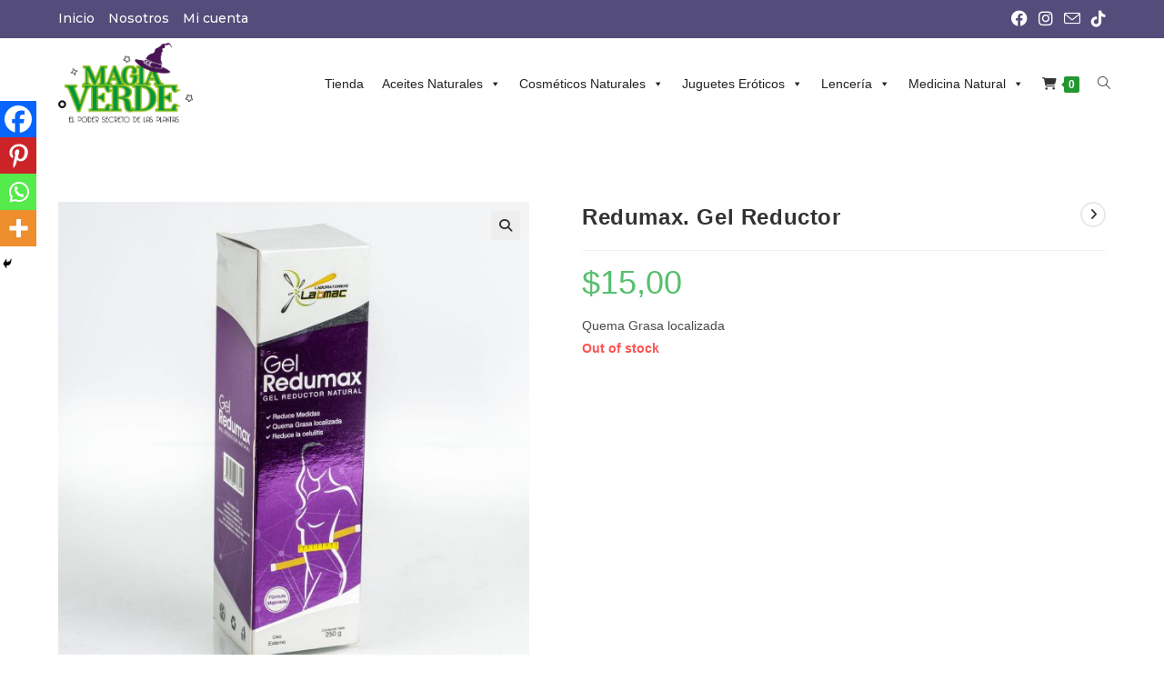

--- FILE ---
content_type: text/html; charset=UTF-8
request_url: https://farmaciamagiaverde.com/producto/redumax-gel-reductor/
body_size: 36574
content:
<!DOCTYPE html>
<html class="html" lang="es">
<head>
	<meta charset="UTF-8">
	<link rel="profile" href="https://gmpg.org/xfn/11">

	<meta name='robots' content='index, follow, max-image-preview:large, max-snippet:-1, max-video-preview:-1' />
<script>window._wca = window._wca || [];</script>
<meta name="viewport" content="width=device-width, initial-scale=1">
	<!-- This site is optimized with the Yoast SEO plugin v22.5 - https://yoast.com/wordpress/plugins/seo/ -->
	<title>Redumax. Gel Reductor - Farmacia Naturista Magia Verde Shop</title>
	<link rel="canonical" href="https://farmaciamagiaverde.com/producto/redumax-gel-reductor/" />
	<meta property="og:locale" content="es_ES" />
	<meta property="og:type" content="article" />
	<meta property="og:title" content="Redumax. Gel Reductor - Farmacia Naturista Magia Verde Shop" />
	<meta property="og:description" content="Quema Grasa localizada" />
	<meta property="og:url" content="https://farmaciamagiaverde.com/producto/redumax-gel-reductor/" />
	<meta property="og:site_name" content="Farmacia Naturista Magia Verde Shop" />
	<meta property="article:publisher" content="https://www.facebook.com/magiaverdefarmacianaturista" />
	<meta property="article:modified_time" content="2024-06-28T17:59:47+00:00" />
	<meta property="og:image" content="https://farmaciamagiaverde.com/wp-content/uploads/2022/08/MV_77.jpg" />
	<meta property="og:image:width" content="1200" />
	<meta property="og:image:height" content="1200" />
	<meta property="og:image:type" content="image/jpeg" />
	<meta name="twitter:card" content="summary_large_image" />
	<meta name="twitter:label1" content="Tiempo de lectura" />
	<meta name="twitter:data1" content="1 minuto" />
	<script type="application/ld+json" class="yoast-schema-graph">{"@context":"https://schema.org","@graph":[{"@type":"WebPage","@id":"https://farmaciamagiaverde.com/producto/redumax-gel-reductor/","url":"https://farmaciamagiaverde.com/producto/redumax-gel-reductor/","name":"Redumax. Gel Reductor - Farmacia Naturista Magia Verde Shop","isPartOf":{"@id":"https://farmaciamagiaverde.com/#website"},"primaryImageOfPage":{"@id":"https://farmaciamagiaverde.com/producto/redumax-gel-reductor/#primaryimage"},"image":{"@id":"https://farmaciamagiaverde.com/producto/redumax-gel-reductor/#primaryimage"},"thumbnailUrl":"https://farmaciamagiaverde.com/wp-content/uploads/2022/08/MV_77.jpg","datePublished":"2022-08-22T17:47:52+00:00","dateModified":"2024-06-28T17:59:47+00:00","breadcrumb":{"@id":"https://farmaciamagiaverde.com/producto/redumax-gel-reductor/#breadcrumb"},"inLanguage":"es","potentialAction":[{"@type":"ReadAction","target":["https://farmaciamagiaverde.com/producto/redumax-gel-reductor/"]}]},{"@type":"ImageObject","inLanguage":"es","@id":"https://farmaciamagiaverde.com/producto/redumax-gel-reductor/#primaryimage","url":"https://farmaciamagiaverde.com/wp-content/uploads/2022/08/MV_77.jpg","contentUrl":"https://farmaciamagiaverde.com/wp-content/uploads/2022/08/MV_77.jpg","width":1200,"height":1200},{"@type":"BreadcrumbList","@id":"https://farmaciamagiaverde.com/producto/redumax-gel-reductor/#breadcrumb","itemListElement":[{"@type":"ListItem","position":1,"name":"Portada","item":"https://farmaciamagiaverde.com/"},{"@type":"ListItem","position":2,"name":"Tienda","item":"https://farmaciamagiaverde.com/tienda/"},{"@type":"ListItem","position":3,"name":"Redumax. Gel Reductor"}]},{"@type":"WebSite","@id":"https://farmaciamagiaverde.com/#website","url":"https://farmaciamagiaverde.com/","name":"Farmacia Naturista Magia Verde Shop","description":"Productos naturistas 100% garantizados","publisher":{"@id":"https://farmaciamagiaverde.com/#organization"},"potentialAction":[{"@type":"SearchAction","target":{"@type":"EntryPoint","urlTemplate":"https://farmaciamagiaverde.com/?s={search_term_string}"},"query-input":"required name=search_term_string"}],"inLanguage":"es"},{"@type":"Organization","@id":"https://farmaciamagiaverde.com/#organization","name":"Farmacia Naturista Magia Verde Shop","url":"https://farmaciamagiaverde.com/","logo":{"@type":"ImageObject","inLanguage":"es","@id":"https://farmaciamagiaverde.com/#/schema/logo/image/","url":"https://farmaciamagiaverde.com/wp-content/uploads/2022/09/logo-mini-2-05.png","contentUrl":"https://farmaciamagiaverde.com/wp-content/uploads/2022/09/logo-mini-2-05.png","width":685,"height":417,"caption":"Farmacia Naturista Magia Verde Shop"},"image":{"@id":"https://farmaciamagiaverde.com/#/schema/logo/image/"},"sameAs":["https://www.facebook.com/magiaverdefarmacianaturista","https://www.tiktok.com/@magiaverdeshop"]}]}</script>
	<!-- / Yoast SEO plugin. -->


<script type='application/javascript'  id='pys-version-script'>console.log('PixelYourSite Free version 9.5.5');</script>
<link rel='dns-prefetch' href='//stats.wp.com' />
<link rel='dns-prefetch' href='//fonts.googleapis.com' />
<link rel="alternate" type="application/rss+xml" title="Farmacia Naturista Magia Verde Shop &raquo; Feed" href="https://farmaciamagiaverde.com/feed/" />
<link rel="alternate" type="application/rss+xml" title="Farmacia Naturista Magia Verde Shop &raquo; Feed de los comentarios" href="https://farmaciamagiaverde.com/comments/feed/" />
<link rel="alternate" title="oEmbed (JSON)" type="application/json+oembed" href="https://farmaciamagiaverde.com/wp-json/oembed/1.0/embed?url=https%3A%2F%2Ffarmaciamagiaverde.com%2Fproducto%2Fredumax-gel-reductor%2F" />
<link rel="alternate" title="oEmbed (XML)" type="text/xml+oembed" href="https://farmaciamagiaverde.com/wp-json/oembed/1.0/embed?url=https%3A%2F%2Ffarmaciamagiaverde.com%2Fproducto%2Fredumax-gel-reductor%2F&#038;format=xml" />
<style id='wp-img-auto-sizes-contain-inline-css'>
img:is([sizes=auto i],[sizes^="auto," i]){contain-intrinsic-size:3000px 1500px}
/*# sourceURL=wp-img-auto-sizes-contain-inline-css */
</style>
<link rel='stylesheet' id='argpd-cookies-eu-banner-css' href='https://farmaciamagiaverde.com/wp-content/plugins/adapta-rgpd/assets/css/cookies-banner-classic.css?ver=1.3.9' media='all' />
<style id='cf-frontend-style-inline-css'>
@font-face {
	font-family: 'Lovely Day';
	font-weight: 400;
	font-display: auto;
	src: url('https://farmaciamagiaverde.com/wp-content/uploads/2022/08/LovelyDayPersonalUse-Regular.woff2') format('woff2'),
		url('https://farmaciamagiaverde.com/wp-content/uploads/2022/08/LovelyDayPersonalUse-Regular.woff') format('woff'),
		url('https://farmaciamagiaverde.com/wp-content/uploads/2022/08/Lovely-Day-Personal-Use.ttf') format('truetype'),
		url('https://farmaciamagiaverde.com/wp-content/uploads/2022/08/LovelyDayPersonalUse-Regular.eot?#iefix') format('embedded-opentype');
}
@font-face {
	font-family: 'a Antara Distance';
	font-weight: 400;
	font-display: auto;
	src: url('https://farmaciamagiaverde.com/wp-content/uploads/2022/08/aAntaraDistance.woff2') format('woff2'),
		url('https://farmaciamagiaverde.com/wp-content/uploads/2022/08/aAntaraDistance.woff') format('woff'),
		url('https://farmaciamagiaverde.com/wp-content/uploads/2022/08/aAntaraDistance.ttf') format('truetype'),
		url('https://farmaciamagiaverde.com/wp-content/uploads/2022/08/aAntaraDistance.eot?#iefix') format('embedded-opentype'),
		url('https://farmaciamagiaverde.com/wp-content/uploads/2022/08/aAntaraDistance.otf') format('OpenType');
}
/*# sourceURL=cf-frontend-style-inline-css */
</style>
<link rel='stylesheet' id='premium-addons-css' href='https://farmaciamagiaverde.com/wp-content/plugins/premium-addons-for-elementor/assets/frontend/min-css/premium-addons.min.css?ver=4.10.30' media='all' />
<style id='wp-emoji-styles-inline-css'>

	img.wp-smiley, img.emoji {
		display: inline !important;
		border: none !important;
		box-shadow: none !important;
		height: 1em !important;
		width: 1em !important;
		margin: 0 0.07em !important;
		vertical-align: -0.1em !important;
		background: none !important;
		padding: 0 !important;
	}
/*# sourceURL=wp-emoji-styles-inline-css */
</style>
<link rel='stylesheet' id='wp-block-library-css' href='https://farmaciamagiaverde.com/wp-includes/css/dist/block-library/style.min.css?ver=b6807d6624b746d30577b56c2ff2e568' media='all' />
<style id='wp-block-library-inline-css'>
.has-text-align-justify{text-align:justify;}

/*# sourceURL=wp-block-library-inline-css */
</style><style id='wp-block-heading-inline-css'>
h1:where(.wp-block-heading).has-background,h2:where(.wp-block-heading).has-background,h3:where(.wp-block-heading).has-background,h4:where(.wp-block-heading).has-background,h5:where(.wp-block-heading).has-background,h6:where(.wp-block-heading).has-background{padding:1.25em 2.375em}h1.has-text-align-left[style*=writing-mode]:where([style*=vertical-lr]),h1.has-text-align-right[style*=writing-mode]:where([style*=vertical-rl]),h2.has-text-align-left[style*=writing-mode]:where([style*=vertical-lr]),h2.has-text-align-right[style*=writing-mode]:where([style*=vertical-rl]),h3.has-text-align-left[style*=writing-mode]:where([style*=vertical-lr]),h3.has-text-align-right[style*=writing-mode]:where([style*=vertical-rl]),h4.has-text-align-left[style*=writing-mode]:where([style*=vertical-lr]),h4.has-text-align-right[style*=writing-mode]:where([style*=vertical-rl]),h5.has-text-align-left[style*=writing-mode]:where([style*=vertical-lr]),h5.has-text-align-right[style*=writing-mode]:where([style*=vertical-rl]),h6.has-text-align-left[style*=writing-mode]:where([style*=vertical-lr]),h6.has-text-align-right[style*=writing-mode]:where([style*=vertical-rl]){rotate:180deg}
/*# sourceURL=https://farmaciamagiaverde.com/wp-includes/blocks/heading/style.min.css */
</style>
<style id='wp-block-image-inline-css'>
.wp-block-image>a,.wp-block-image>figure>a{display:inline-block}.wp-block-image img{box-sizing:border-box;height:auto;max-width:100%;vertical-align:bottom}@media not (prefers-reduced-motion){.wp-block-image img.hide{visibility:hidden}.wp-block-image img.show{animation:show-content-image .4s}}.wp-block-image[style*=border-radius] img,.wp-block-image[style*=border-radius]>a{border-radius:inherit}.wp-block-image.has-custom-border img{box-sizing:border-box}.wp-block-image.aligncenter{text-align:center}.wp-block-image.alignfull>a,.wp-block-image.alignwide>a{width:100%}.wp-block-image.alignfull img,.wp-block-image.alignwide img{height:auto;width:100%}.wp-block-image .aligncenter,.wp-block-image .alignleft,.wp-block-image .alignright,.wp-block-image.aligncenter,.wp-block-image.alignleft,.wp-block-image.alignright{display:table}.wp-block-image .aligncenter>figcaption,.wp-block-image .alignleft>figcaption,.wp-block-image .alignright>figcaption,.wp-block-image.aligncenter>figcaption,.wp-block-image.alignleft>figcaption,.wp-block-image.alignright>figcaption{caption-side:bottom;display:table-caption}.wp-block-image .alignleft{float:left;margin:.5em 1em .5em 0}.wp-block-image .alignright{float:right;margin:.5em 0 .5em 1em}.wp-block-image .aligncenter{margin-left:auto;margin-right:auto}.wp-block-image :where(figcaption){margin-bottom:1em;margin-top:.5em}.wp-block-image.is-style-circle-mask img{border-radius:9999px}@supports ((-webkit-mask-image:none) or (mask-image:none)) or (-webkit-mask-image:none){.wp-block-image.is-style-circle-mask img{border-radius:0;-webkit-mask-image:url('data:image/svg+xml;utf8,<svg viewBox="0 0 100 100" xmlns="http://www.w3.org/2000/svg"><circle cx="50" cy="50" r="50"/></svg>');mask-image:url('data:image/svg+xml;utf8,<svg viewBox="0 0 100 100" xmlns="http://www.w3.org/2000/svg"><circle cx="50" cy="50" r="50"/></svg>');mask-mode:alpha;-webkit-mask-position:center;mask-position:center;-webkit-mask-repeat:no-repeat;mask-repeat:no-repeat;-webkit-mask-size:contain;mask-size:contain}}:root :where(.wp-block-image.is-style-rounded img,.wp-block-image .is-style-rounded img){border-radius:9999px}.wp-block-image figure{margin:0}.wp-lightbox-container{display:flex;flex-direction:column;position:relative}.wp-lightbox-container img{cursor:zoom-in}.wp-lightbox-container img:hover+button{opacity:1}.wp-lightbox-container button{align-items:center;backdrop-filter:blur(16px) saturate(180%);background-color:#5a5a5a40;border:none;border-radius:4px;cursor:zoom-in;display:flex;height:20px;justify-content:center;opacity:0;padding:0;position:absolute;right:16px;text-align:center;top:16px;width:20px;z-index:100}@media not (prefers-reduced-motion){.wp-lightbox-container button{transition:opacity .2s ease}}.wp-lightbox-container button:focus-visible{outline:3px auto #5a5a5a40;outline:3px auto -webkit-focus-ring-color;outline-offset:3px}.wp-lightbox-container button:hover{cursor:pointer;opacity:1}.wp-lightbox-container button:focus{opacity:1}.wp-lightbox-container button:focus,.wp-lightbox-container button:hover,.wp-lightbox-container button:not(:hover):not(:active):not(.has-background){background-color:#5a5a5a40;border:none}.wp-lightbox-overlay{box-sizing:border-box;cursor:zoom-out;height:100vh;left:0;overflow:hidden;position:fixed;top:0;visibility:hidden;width:100%;z-index:100000}.wp-lightbox-overlay .close-button{align-items:center;cursor:pointer;display:flex;justify-content:center;min-height:40px;min-width:40px;padding:0;position:absolute;right:calc(env(safe-area-inset-right) + 16px);top:calc(env(safe-area-inset-top) + 16px);z-index:5000000}.wp-lightbox-overlay .close-button:focus,.wp-lightbox-overlay .close-button:hover,.wp-lightbox-overlay .close-button:not(:hover):not(:active):not(.has-background){background:none;border:none}.wp-lightbox-overlay .lightbox-image-container{height:var(--wp--lightbox-container-height);left:50%;overflow:hidden;position:absolute;top:50%;transform:translate(-50%,-50%);transform-origin:top left;width:var(--wp--lightbox-container-width);z-index:9999999999}.wp-lightbox-overlay .wp-block-image{align-items:center;box-sizing:border-box;display:flex;height:100%;justify-content:center;margin:0;position:relative;transform-origin:0 0;width:100%;z-index:3000000}.wp-lightbox-overlay .wp-block-image img{height:var(--wp--lightbox-image-height);min-height:var(--wp--lightbox-image-height);min-width:var(--wp--lightbox-image-width);width:var(--wp--lightbox-image-width)}.wp-lightbox-overlay .wp-block-image figcaption{display:none}.wp-lightbox-overlay button{background:none;border:none}.wp-lightbox-overlay .scrim{background-color:#fff;height:100%;opacity:.9;position:absolute;width:100%;z-index:2000000}.wp-lightbox-overlay.active{visibility:visible}@media not (prefers-reduced-motion){.wp-lightbox-overlay.active{animation:turn-on-visibility .25s both}.wp-lightbox-overlay.active img{animation:turn-on-visibility .35s both}.wp-lightbox-overlay.show-closing-animation:not(.active){animation:turn-off-visibility .35s both}.wp-lightbox-overlay.show-closing-animation:not(.active) img{animation:turn-off-visibility .25s both}.wp-lightbox-overlay.zoom.active{animation:none;opacity:1;visibility:visible}.wp-lightbox-overlay.zoom.active .lightbox-image-container{animation:lightbox-zoom-in .4s}.wp-lightbox-overlay.zoom.active .lightbox-image-container img{animation:none}.wp-lightbox-overlay.zoom.active .scrim{animation:turn-on-visibility .4s forwards}.wp-lightbox-overlay.zoom.show-closing-animation:not(.active){animation:none}.wp-lightbox-overlay.zoom.show-closing-animation:not(.active) .lightbox-image-container{animation:lightbox-zoom-out .4s}.wp-lightbox-overlay.zoom.show-closing-animation:not(.active) .lightbox-image-container img{animation:none}.wp-lightbox-overlay.zoom.show-closing-animation:not(.active) .scrim{animation:turn-off-visibility .4s forwards}}@keyframes show-content-image{0%{visibility:hidden}99%{visibility:hidden}to{visibility:visible}}@keyframes turn-on-visibility{0%{opacity:0}to{opacity:1}}@keyframes turn-off-visibility{0%{opacity:1;visibility:visible}99%{opacity:0;visibility:visible}to{opacity:0;visibility:hidden}}@keyframes lightbox-zoom-in{0%{transform:translate(calc((-100vw + var(--wp--lightbox-scrollbar-width))/2 + var(--wp--lightbox-initial-left-position)),calc(-50vh + var(--wp--lightbox-initial-top-position))) scale(var(--wp--lightbox-scale))}to{transform:translate(-50%,-50%) scale(1)}}@keyframes lightbox-zoom-out{0%{transform:translate(-50%,-50%) scale(1);visibility:visible}99%{visibility:visible}to{transform:translate(calc((-100vw + var(--wp--lightbox-scrollbar-width))/2 + var(--wp--lightbox-initial-left-position)),calc(-50vh + var(--wp--lightbox-initial-top-position))) scale(var(--wp--lightbox-scale));visibility:hidden}}
/*# sourceURL=https://farmaciamagiaverde.com/wp-includes/blocks/image/style.min.css */
</style>
<style id='wp-block-image-theme-inline-css'>
:root :where(.wp-block-image figcaption){color:#555;font-size:13px;text-align:center}.is-dark-theme :root :where(.wp-block-image figcaption){color:#ffffffa6}.wp-block-image{margin:0 0 1em}
/*# sourceURL=https://farmaciamagiaverde.com/wp-includes/blocks/image/theme.min.css */
</style>
<style id='global-styles-inline-css'>
:root{--wp--preset--aspect-ratio--square: 1;--wp--preset--aspect-ratio--4-3: 4/3;--wp--preset--aspect-ratio--3-4: 3/4;--wp--preset--aspect-ratio--3-2: 3/2;--wp--preset--aspect-ratio--2-3: 2/3;--wp--preset--aspect-ratio--16-9: 16/9;--wp--preset--aspect-ratio--9-16: 9/16;--wp--preset--color--black: #000000;--wp--preset--color--cyan-bluish-gray: #abb8c3;--wp--preset--color--white: #ffffff;--wp--preset--color--pale-pink: #f78da7;--wp--preset--color--vivid-red: #cf2e2e;--wp--preset--color--luminous-vivid-orange: #ff6900;--wp--preset--color--luminous-vivid-amber: #fcb900;--wp--preset--color--light-green-cyan: #7bdcb5;--wp--preset--color--vivid-green-cyan: #00d084;--wp--preset--color--pale-cyan-blue: #8ed1fc;--wp--preset--color--vivid-cyan-blue: #0693e3;--wp--preset--color--vivid-purple: #9b51e0;--wp--preset--gradient--vivid-cyan-blue-to-vivid-purple: linear-gradient(135deg,rgb(6,147,227) 0%,rgb(155,81,224) 100%);--wp--preset--gradient--light-green-cyan-to-vivid-green-cyan: linear-gradient(135deg,rgb(122,220,180) 0%,rgb(0,208,130) 100%);--wp--preset--gradient--luminous-vivid-amber-to-luminous-vivid-orange: linear-gradient(135deg,rgb(252,185,0) 0%,rgb(255,105,0) 100%);--wp--preset--gradient--luminous-vivid-orange-to-vivid-red: linear-gradient(135deg,rgb(255,105,0) 0%,rgb(207,46,46) 100%);--wp--preset--gradient--very-light-gray-to-cyan-bluish-gray: linear-gradient(135deg,rgb(238,238,238) 0%,rgb(169,184,195) 100%);--wp--preset--gradient--cool-to-warm-spectrum: linear-gradient(135deg,rgb(74,234,220) 0%,rgb(151,120,209) 20%,rgb(207,42,186) 40%,rgb(238,44,130) 60%,rgb(251,105,98) 80%,rgb(254,248,76) 100%);--wp--preset--gradient--blush-light-purple: linear-gradient(135deg,rgb(255,206,236) 0%,rgb(152,150,240) 100%);--wp--preset--gradient--blush-bordeaux: linear-gradient(135deg,rgb(254,205,165) 0%,rgb(254,45,45) 50%,rgb(107,0,62) 100%);--wp--preset--gradient--luminous-dusk: linear-gradient(135deg,rgb(255,203,112) 0%,rgb(199,81,192) 50%,rgb(65,88,208) 100%);--wp--preset--gradient--pale-ocean: linear-gradient(135deg,rgb(255,245,203) 0%,rgb(182,227,212) 50%,rgb(51,167,181) 100%);--wp--preset--gradient--electric-grass: linear-gradient(135deg,rgb(202,248,128) 0%,rgb(113,206,126) 100%);--wp--preset--gradient--midnight: linear-gradient(135deg,rgb(2,3,129) 0%,rgb(40,116,252) 100%);--wp--preset--font-size--small: 13px;--wp--preset--font-size--medium: 20px;--wp--preset--font-size--large: 36px;--wp--preset--font-size--x-large: 42px;--wp--preset--spacing--20: 0.44rem;--wp--preset--spacing--30: 0.67rem;--wp--preset--spacing--40: 1rem;--wp--preset--spacing--50: 1.5rem;--wp--preset--spacing--60: 2.25rem;--wp--preset--spacing--70: 3.38rem;--wp--preset--spacing--80: 5.06rem;--wp--preset--shadow--natural: 6px 6px 9px rgba(0, 0, 0, 0.2);--wp--preset--shadow--deep: 12px 12px 50px rgba(0, 0, 0, 0.4);--wp--preset--shadow--sharp: 6px 6px 0px rgba(0, 0, 0, 0.2);--wp--preset--shadow--outlined: 6px 6px 0px -3px rgb(255, 255, 255), 6px 6px rgb(0, 0, 0);--wp--preset--shadow--crisp: 6px 6px 0px rgb(0, 0, 0);}:where(.is-layout-flex){gap: 0.5em;}:where(.is-layout-grid){gap: 0.5em;}body .is-layout-flex{display: flex;}.is-layout-flex{flex-wrap: wrap;align-items: center;}.is-layout-flex > :is(*, div){margin: 0;}body .is-layout-grid{display: grid;}.is-layout-grid > :is(*, div){margin: 0;}:where(.wp-block-columns.is-layout-flex){gap: 2em;}:where(.wp-block-columns.is-layout-grid){gap: 2em;}:where(.wp-block-post-template.is-layout-flex){gap: 1.25em;}:where(.wp-block-post-template.is-layout-grid){gap: 1.25em;}.has-black-color{color: var(--wp--preset--color--black) !important;}.has-cyan-bluish-gray-color{color: var(--wp--preset--color--cyan-bluish-gray) !important;}.has-white-color{color: var(--wp--preset--color--white) !important;}.has-pale-pink-color{color: var(--wp--preset--color--pale-pink) !important;}.has-vivid-red-color{color: var(--wp--preset--color--vivid-red) !important;}.has-luminous-vivid-orange-color{color: var(--wp--preset--color--luminous-vivid-orange) !important;}.has-luminous-vivid-amber-color{color: var(--wp--preset--color--luminous-vivid-amber) !important;}.has-light-green-cyan-color{color: var(--wp--preset--color--light-green-cyan) !important;}.has-vivid-green-cyan-color{color: var(--wp--preset--color--vivid-green-cyan) !important;}.has-pale-cyan-blue-color{color: var(--wp--preset--color--pale-cyan-blue) !important;}.has-vivid-cyan-blue-color{color: var(--wp--preset--color--vivid-cyan-blue) !important;}.has-vivid-purple-color{color: var(--wp--preset--color--vivid-purple) !important;}.has-black-background-color{background-color: var(--wp--preset--color--black) !important;}.has-cyan-bluish-gray-background-color{background-color: var(--wp--preset--color--cyan-bluish-gray) !important;}.has-white-background-color{background-color: var(--wp--preset--color--white) !important;}.has-pale-pink-background-color{background-color: var(--wp--preset--color--pale-pink) !important;}.has-vivid-red-background-color{background-color: var(--wp--preset--color--vivid-red) !important;}.has-luminous-vivid-orange-background-color{background-color: var(--wp--preset--color--luminous-vivid-orange) !important;}.has-luminous-vivid-amber-background-color{background-color: var(--wp--preset--color--luminous-vivid-amber) !important;}.has-light-green-cyan-background-color{background-color: var(--wp--preset--color--light-green-cyan) !important;}.has-vivid-green-cyan-background-color{background-color: var(--wp--preset--color--vivid-green-cyan) !important;}.has-pale-cyan-blue-background-color{background-color: var(--wp--preset--color--pale-cyan-blue) !important;}.has-vivid-cyan-blue-background-color{background-color: var(--wp--preset--color--vivid-cyan-blue) !important;}.has-vivid-purple-background-color{background-color: var(--wp--preset--color--vivid-purple) !important;}.has-black-border-color{border-color: var(--wp--preset--color--black) !important;}.has-cyan-bluish-gray-border-color{border-color: var(--wp--preset--color--cyan-bluish-gray) !important;}.has-white-border-color{border-color: var(--wp--preset--color--white) !important;}.has-pale-pink-border-color{border-color: var(--wp--preset--color--pale-pink) !important;}.has-vivid-red-border-color{border-color: var(--wp--preset--color--vivid-red) !important;}.has-luminous-vivid-orange-border-color{border-color: var(--wp--preset--color--luminous-vivid-orange) !important;}.has-luminous-vivid-amber-border-color{border-color: var(--wp--preset--color--luminous-vivid-amber) !important;}.has-light-green-cyan-border-color{border-color: var(--wp--preset--color--light-green-cyan) !important;}.has-vivid-green-cyan-border-color{border-color: var(--wp--preset--color--vivid-green-cyan) !important;}.has-pale-cyan-blue-border-color{border-color: var(--wp--preset--color--pale-cyan-blue) !important;}.has-vivid-cyan-blue-border-color{border-color: var(--wp--preset--color--vivid-cyan-blue) !important;}.has-vivid-purple-border-color{border-color: var(--wp--preset--color--vivid-purple) !important;}.has-vivid-cyan-blue-to-vivid-purple-gradient-background{background: var(--wp--preset--gradient--vivid-cyan-blue-to-vivid-purple) !important;}.has-light-green-cyan-to-vivid-green-cyan-gradient-background{background: var(--wp--preset--gradient--light-green-cyan-to-vivid-green-cyan) !important;}.has-luminous-vivid-amber-to-luminous-vivid-orange-gradient-background{background: var(--wp--preset--gradient--luminous-vivid-amber-to-luminous-vivid-orange) !important;}.has-luminous-vivid-orange-to-vivid-red-gradient-background{background: var(--wp--preset--gradient--luminous-vivid-orange-to-vivid-red) !important;}.has-very-light-gray-to-cyan-bluish-gray-gradient-background{background: var(--wp--preset--gradient--very-light-gray-to-cyan-bluish-gray) !important;}.has-cool-to-warm-spectrum-gradient-background{background: var(--wp--preset--gradient--cool-to-warm-spectrum) !important;}.has-blush-light-purple-gradient-background{background: var(--wp--preset--gradient--blush-light-purple) !important;}.has-blush-bordeaux-gradient-background{background: var(--wp--preset--gradient--blush-bordeaux) !important;}.has-luminous-dusk-gradient-background{background: var(--wp--preset--gradient--luminous-dusk) !important;}.has-pale-ocean-gradient-background{background: var(--wp--preset--gradient--pale-ocean) !important;}.has-electric-grass-gradient-background{background: var(--wp--preset--gradient--electric-grass) !important;}.has-midnight-gradient-background{background: var(--wp--preset--gradient--midnight) !important;}.has-small-font-size{font-size: var(--wp--preset--font-size--small) !important;}.has-medium-font-size{font-size: var(--wp--preset--font-size--medium) !important;}.has-large-font-size{font-size: var(--wp--preset--font-size--large) !important;}.has-x-large-font-size{font-size: var(--wp--preset--font-size--x-large) !important;}
/*# sourceURL=global-styles-inline-css */
</style>

<style id='classic-theme-styles-inline-css'>
/*! This file is auto-generated */
.wp-block-button__link{color:#fff;background-color:#32373c;border-radius:9999px;box-shadow:none;text-decoration:none;padding:calc(.667em + 2px) calc(1.333em + 2px);font-size:1.125em}.wp-block-file__button{background:#32373c;color:#fff;text-decoration:none}
/*# sourceURL=/wp-includes/css/classic-themes.min.css */
</style>
<link rel='stylesheet' id='sw-hightlight-css' href='https://farmaciamagiaverde.com/wp-content/plugins/snippets-block/node_modules/highlightjs/styles/androidstudio.css?ver=9.15.6' media='all' />
<link rel='stylesheet' id='snippet-block-block-css' href='https://farmaciamagiaverde.com/wp-content/plugins/snippets-block/assets/css/blocks.css?ver=1.3.0' media='all' />
<link rel='stylesheet' id='chaty-front-css-css' href='https://farmaciamagiaverde.com/wp-content/plugins/chaty/css/chaty-front.min.css?ver=3.2.21661783272' media='all' />
<link rel='stylesheet' id='photoswipe-css' href='https://farmaciamagiaverde.com/wp-content/plugins/woocommerce/assets/css/photoswipe/photoswipe.min.css?ver=8.7.2' media='all' />
<link rel='stylesheet' id='photoswipe-default-skin-css' href='https://farmaciamagiaverde.com/wp-content/plugins/woocommerce/assets/css/photoswipe/default-skin/default-skin.min.css?ver=8.7.2' media='all' />
<style id='woocommerce-inline-inline-css'>
.woocommerce form .form-row .required { visibility: visible; }
/*# sourceURL=woocommerce-inline-inline-css */
</style>
<link rel='stylesheet' id='megamenu-css' href='https://farmaciamagiaverde.com/wp-content/uploads/maxmegamenu/style.css?ver=0f4786' media='all' />
<link rel='stylesheet' id='dashicons-css' href='https://farmaciamagiaverde.com/wp-includes/css/dashicons.min.css?ver=b6807d6624b746d30577b56c2ff2e568' media='all' />
<style id='dashicons-inline-css'>
[data-font="Dashicons"]:before {font-family: 'Dashicons' !important;content: attr(data-icon) !important;speak: none !important;font-weight: normal !important;font-variant: normal !important;text-transform: none !important;line-height: 1 !important;font-style: normal !important;-webkit-font-smoothing: antialiased !important;-moz-osx-font-smoothing: grayscale !important;}
/*# sourceURL=dashicons-inline-css */
</style>
<link rel='stylesheet' id='oceanwp-woo-mini-cart-css' href='https://farmaciamagiaverde.com/wp-content/themes/oceanwp/assets/css/woo/woo-mini-cart.min.css?ver=b6807d6624b746d30577b56c2ff2e568' media='all' />
<link rel='stylesheet' id='font-awesome-css' href='https://farmaciamagiaverde.com/wp-content/themes/oceanwp/assets/fonts/fontawesome/css/all.min.css?ver=6.4.2' media='all' />
<style id='font-awesome-inline-css'>
[data-font="FontAwesome"]:before {font-family: 'FontAwesome' !important;content: attr(data-icon) !important;speak: none !important;font-weight: normal !important;font-variant: normal !important;text-transform: none !important;line-height: 1 !important;font-style: normal !important;-webkit-font-smoothing: antialiased !important;-moz-osx-font-smoothing: grayscale !important;}
/*# sourceURL=font-awesome-inline-css */
</style>
<link rel='stylesheet' id='simple-line-icons-css' href='https://farmaciamagiaverde.com/wp-content/themes/oceanwp/assets/css/third/simple-line-icons.min.css?ver=2.4.0' media='all' />
<link rel='stylesheet' id='oceanwp-style-css' href='https://farmaciamagiaverde.com/wp-content/themes/oceanwp/assets/css/style.min.css?ver=3.5.5' media='all' />
<link rel='stylesheet' id='oceanwp-hamburgers-css' href='https://farmaciamagiaverde.com/wp-content/themes/oceanwp/assets/css/third/hamburgers/hamburgers.min.css?ver=3.5.5' media='all' />
<link rel='stylesheet' id='oceanwp-spring-r-css' href='https://farmaciamagiaverde.com/wp-content/themes/oceanwp/assets/css/third/hamburgers/types/spring-r.css?ver=3.5.5' media='all' />
<link rel='stylesheet' id='oceanwp-google-font-montserrat-css' href='//fonts.googleapis.com/css?family=Montserrat%3A100%2C200%2C300%2C400%2C500%2C600%2C700%2C800%2C900%2C100i%2C200i%2C300i%2C400i%2C500i%2C600i%2C700i%2C800i%2C900i&#038;subset=latin&#038;display=swap&#038;ver=6.9' media='all' />
<link rel='stylesheet' id='heateor_sss_frontend_css-css' href='https://farmaciamagiaverde.com/wp-content/plugins/sassy-social-share/public/css/sassy-social-share-public.css?ver=3.3.62' media='all' />
<style id='heateor_sss_frontend_css-inline-css'>
.heateor_sss_button_instagram span.heateor_sss_svg,a.heateor_sss_instagram span.heateor_sss_svg{background:radial-gradient(circle at 30% 107%,#fdf497 0,#fdf497 5%,#fd5949 45%,#d6249f 60%,#285aeb 90%)}.heateor_sss_horizontal_sharing .heateor_sss_svg,.heateor_sss_standard_follow_icons_container .heateor_sss_svg{color:#fff;border-width:0px;border-style:solid;border-color:transparent}.heateor_sss_horizontal_sharing .heateorSssTCBackground{color:#666}.heateor_sss_horizontal_sharing span.heateor_sss_svg:hover,.heateor_sss_standard_follow_icons_container span.heateor_sss_svg:hover{border-color:transparent;}.heateor_sss_vertical_sharing span.heateor_sss_svg,.heateor_sss_floating_follow_icons_container span.heateor_sss_svg{color:#fff;border-width:0px;border-style:solid;border-color:transparent;}.heateor_sss_vertical_sharing .heateorSssTCBackground{color:#666;}.heateor_sss_vertical_sharing span.heateor_sss_svg:hover,.heateor_sss_floating_follow_icons_container span.heateor_sss_svg:hover{border-color:transparent;}@media screen and (max-width:783px) {.heateor_sss_vertical_sharing{display:none!important}}div.heateor_sss_mobile_footer{display:none;}@media screen and (max-width:783px){div.heateor_sss_bottom_sharing .heateorSssTCBackground{background-color:white}div.heateor_sss_bottom_sharing{width:100%!important;left:0!important;}div.heateor_sss_bottom_sharing a{width:25% !important;}div.heateor_sss_bottom_sharing .heateor_sss_svg{width: 100% !important;}div.heateor_sss_bottom_sharing div.heateorSssTotalShareCount{font-size:1em!important;line-height:28px!important}div.heateor_sss_bottom_sharing div.heateorSssTotalShareText{font-size:.7em!important;line-height:0px!important}div.heateor_sss_mobile_footer{display:block;height:40px;}.heateor_sss_bottom_sharing{padding:0!important;display:block!important;width:auto!important;bottom:-2px!important;top: auto!important;}.heateor_sss_bottom_sharing .heateor_sss_square_count{line-height:inherit;}.heateor_sss_bottom_sharing .heateorSssSharingArrow{display:none;}.heateor_sss_bottom_sharing .heateorSssTCBackground{margin-right:1.1em!important}}
/*# sourceURL=heateor_sss_frontend_css-inline-css */
</style>
<link rel='stylesheet' id='oceanwp-woocommerce-css' href='https://farmaciamagiaverde.com/wp-content/themes/oceanwp/assets/css/woo/woocommerce.min.css?ver=b6807d6624b746d30577b56c2ff2e568' media='all' />
<link rel='stylesheet' id='oceanwp-woo-star-font-css' href='https://farmaciamagiaverde.com/wp-content/themes/oceanwp/assets/css/woo/woo-star-font.min.css?ver=b6807d6624b746d30577b56c2ff2e568' media='all' />
<link rel='stylesheet' id='oceanwp-woo-quick-view-css' href='https://farmaciamagiaverde.com/wp-content/themes/oceanwp/assets/css/woo/woo-quick-view.min.css?ver=b6807d6624b746d30577b56c2ff2e568' media='all' />
<link rel='stylesheet' id='oceanwp-woo-floating-bar-css' href='https://farmaciamagiaverde.com/wp-content/themes/oceanwp/assets/css/woo/woo-floating-bar.min.css?ver=b6807d6624b746d30577b56c2ff2e568' media='all' />
<link rel='stylesheet' id='elementor-frontend-css' href='https://farmaciamagiaverde.com/wp-content/uploads/elementor/css/custom-frontend-lite.min.css?ver=1713138145' media='all' />
<link rel='stylesheet' id='eael-general-css' href='https://farmaciamagiaverde.com/wp-content/plugins/essential-addons-for-elementor-lite/assets/front-end/css/view/general.min.css?ver=5.9.17' media='all' />
<link rel='stylesheet' id='oe-widgets-style-css' href='https://farmaciamagiaverde.com/wp-content/plugins/ocean-extra/assets/css/widgets.css?ver=b6807d6624b746d30577b56c2ff2e568' media='all' />
<link rel='stylesheet' id='wdp_pricing-table-css' href='https://farmaciamagiaverde.com/wp-content/plugins/advanced-dynamic-pricing-for-woocommerce/BaseVersion/assets/css/pricing-table.css?ver=4.7.2' media='all' />
<link rel='stylesheet' id='wdp_deals-table-css' href='https://farmaciamagiaverde.com/wp-content/plugins/advanced-dynamic-pricing-for-woocommerce/BaseVersion/assets/css/deals-table.css?ver=4.7.2' media='all' />
<script type="text/template" id="tmpl-variation-template">
	<div class="woocommerce-variation-description">{{{ data.variation.variation_description }}}</div>
	<div class="woocommerce-variation-price">{{{ data.variation.price_html }}}</div>
	<div class="woocommerce-variation-availability">{{{ data.variation.availability_html }}}</div>
</script>
<script type="text/template" id="tmpl-unavailable-variation-template">
	<p>Sorry, this product is unavailable. Please choose a different combination.</p>
</script>
<script src="https://farmaciamagiaverde.com/wp-includes/js/jquery/jquery.min.js?ver=3.7.1" id="jquery-core-js"></script>
<script src="https://farmaciamagiaverde.com/wp-includes/js/jquery/jquery-migrate.min.js?ver=3.4.1" id="jquery-migrate-js"></script>
<script src="https://farmaciamagiaverde.com/wp-content/plugins/adapta-rgpd/assets/js/cookies-eu-banner.js?ver=1.3.9" id="argpd-cookies-eu-banner-js"></script>
<script async src="https://farmaciamagiaverde.com/wp-content/plugins/burst-statistics/helpers/timeme/timeme.min.js?ver=1.6.0" id="burst-timeme-js"></script>
<script id="burst-js-extra">
var burst = {"page_id":"1048","cookie_retention_days":"30","beacon_url":"https://farmaciamagiaverde.com/wp-content/plugins/burst-statistics/endpoint.php","options":{"beacon_enabled":1,"enable_cookieless_tracking":0,"enable_turbo_mode":0,"do_not_track":0},"goals":[],"goals_script_url":"https://farmaciamagiaverde.com/wp-content/plugins/burst-statistics//assets/js/build/burst-goals.js?v=1.6.0"};
//# sourceURL=burst-js-extra
</script>
<script async src="https://farmaciamagiaverde.com/wp-content/plugins/burst-statistics/assets/js/build/burst.min.js?ver=1.6.0" id="burst-js"></script>
<script src="https://farmaciamagiaverde.com/wp-content/plugins/woocommerce/assets/js/jquery-blockui/jquery.blockUI.min.js?ver=2.7.0-wc.8.7.2" id="jquery-blockui-js" defer data-wp-strategy="defer"></script>
<script id="wc-add-to-cart-js-extra">
var wc_add_to_cart_params = {"ajax_url":"/wp-admin/admin-ajax.php","wc_ajax_url":"/?wc-ajax=%%endpoint%%","i18n_view_cart":"View cart","cart_url":"https://farmaciamagiaverde.com/carrito/","is_cart":"","cart_redirect_after_add":"no"};
//# sourceURL=wc-add-to-cart-js-extra
</script>
<script src="https://farmaciamagiaverde.com/wp-content/plugins/woocommerce/assets/js/frontend/add-to-cart.min.js?ver=8.7.2" id="wc-add-to-cart-js" defer data-wp-strategy="defer"></script>
<script src="https://farmaciamagiaverde.com/wp-content/plugins/woocommerce/assets/js/zoom/jquery.zoom.min.js?ver=1.7.21-wc.8.7.2" id="zoom-js" defer data-wp-strategy="defer"></script>
<script src="https://farmaciamagiaverde.com/wp-content/plugins/woocommerce/assets/js/flexslider/jquery.flexslider.min.js?ver=2.7.2-wc.8.7.2" id="flexslider-js" defer data-wp-strategy="defer"></script>
<script src="https://farmaciamagiaverde.com/wp-content/plugins/woocommerce/assets/js/photoswipe/photoswipe.min.js?ver=4.1.1-wc.8.7.2" id="photoswipe-js" defer data-wp-strategy="defer"></script>
<script src="https://farmaciamagiaverde.com/wp-content/plugins/woocommerce/assets/js/photoswipe/photoswipe-ui-default.min.js?ver=4.1.1-wc.8.7.2" id="photoswipe-ui-default-js" defer data-wp-strategy="defer"></script>
<script id="wc-single-product-js-extra">
var wc_single_product_params = {"i18n_required_rating_text":"Please select a rating","review_rating_required":"yes","flexslider":{"rtl":false,"animation":"slide","smoothHeight":true,"directionNav":false,"controlNav":"thumbnails","slideshow":false,"animationSpeed":500,"animationLoop":false,"allowOneSlide":false},"zoom_enabled":"1","zoom_options":[],"photoswipe_enabled":"1","photoswipe_options":{"shareEl":false,"closeOnScroll":false,"history":false,"hideAnimationDuration":0,"showAnimationDuration":0},"flexslider_enabled":"1"};
//# sourceURL=wc-single-product-js-extra
</script>
<script src="https://farmaciamagiaverde.com/wp-content/plugins/woocommerce/assets/js/frontend/single-product.min.js?ver=8.7.2" id="wc-single-product-js" defer data-wp-strategy="defer"></script>
<script src="https://farmaciamagiaverde.com/wp-content/plugins/woocommerce/assets/js/js-cookie/js.cookie.min.js?ver=2.1.4-wc.8.7.2" id="js-cookie-js" defer data-wp-strategy="defer"></script>
<script id="woocommerce-js-extra">
var woocommerce_params = {"ajax_url":"/wp-admin/admin-ajax.php","wc_ajax_url":"/?wc-ajax=%%endpoint%%"};
//# sourceURL=woocommerce-js-extra
</script>
<script src="https://farmaciamagiaverde.com/wp-content/plugins/woocommerce/assets/js/frontend/woocommerce.min.js?ver=8.7.2" id="woocommerce-js" defer data-wp-strategy="defer"></script>
<script src="https://stats.wp.com/s-202604.js" id="woocommerce-analytics-js" defer data-wp-strategy="defer"></script>
<script src="https://farmaciamagiaverde.com/wp-content/plugins/pixelyoursite/dist/scripts/jquery.bind-first-0.2.3.min.js?ver=b6807d6624b746d30577b56c2ff2e568" id="jquery-bind-first-js"></script>
<script src="https://farmaciamagiaverde.com/wp-content/plugins/pixelyoursite/dist/scripts/js.cookie-2.1.3.min.js?ver=2.1.3" id="js-cookie-pys-js"></script>
<script id="pys-js-extra">
var pysOptions = {"staticEvents":{"facebook":{"woo_view_content":[{"delay":0,"type":"static","name":"ViewContent","pixelIds":["1258081655008226"],"eventID":"a5c17059-ae77-4e62-9073-dd4e01b5c9e2","params":{"content_ids":["1048"],"content_type":"product","tags":"Celulitis, Grasa, Medidas, Peso, Relajamiento muscular","content_name":"Redumax. Gel Reductor","category_name":"Quemadores de grasa","value":15,"currency":"USD","contents":[{"id":"1048","quantity":1}],"product_price":15,"page_title":"Redumax. Gel Reductor","post_type":"product","post_id":1048,"plugin":"PixelYourSite","user_role":"guest","event_url":"farmaciamagiaverde.com/producto/redumax-gel-reductor/"},"e_id":"woo_view_content","ids":[],"hasTimeWindow":false,"timeWindow":0,"woo_order":"","edd_order":""}],"init_event":[{"delay":0,"type":"static","name":"PageView","pixelIds":["1258081655008226"],"eventID":"724d506f-a3fb-4901-b03e-b6189892c10a","params":{"page_title":"Redumax. Gel Reductor","post_type":"product","post_id":1048,"plugin":"PixelYourSite","user_role":"guest","event_url":"farmaciamagiaverde.com/producto/redumax-gel-reductor/"},"e_id":"init_event","ids":[],"hasTimeWindow":false,"timeWindow":0,"woo_order":"","edd_order":""}]},"ga":{"woo_view_content":[{"delay":0,"type":"static","name":"view_item","trackingIds":["G-W797486R5Q"],"params":{"event_category":"ecommerce","currency":"USD","items":[{"id":"1048","name":"Redumax. Gel Reductor","quantity":1,"price":15,"item_category":"Quemadores de grasa"}],"page_title":"Redumax. Gel Reductor","post_type":"product","post_id":1048,"plugin":"PixelYourSite","user_role":"guest","event_url":"farmaciamagiaverde.com/producto/redumax-gel-reductor/"},"e_id":"woo_view_content","ids":[],"hasTimeWindow":false,"timeWindow":0,"pixelIds":[],"eventID":"","woo_order":"","edd_order":""}]}},"dynamicEvents":{"woo_add_to_cart_on_button_click":{"facebook":{"delay":0,"type":"dyn","name":"AddToCart","pixelIds":["1258081655008226"],"eventID":"c922bd7b-51ae-4489-b3af-38bb578c3f4d","params":{"page_title":"Redumax. Gel Reductor","post_type":"product","post_id":1048,"plugin":"PixelYourSite","user_role":"guest","event_url":"farmaciamagiaverde.com/producto/redumax-gel-reductor/"},"e_id":"woo_add_to_cart_on_button_click","ids":[],"hasTimeWindow":false,"timeWindow":0,"woo_order":"","edd_order":""},"ga":{"delay":0,"type":"dyn","name":"add_to_cart","trackingIds":["G-W797486R5Q"],"params":{"page_title":"Redumax. Gel Reductor","post_type":"product","post_id":1048,"plugin":"PixelYourSite","user_role":"guest","event_url":"farmaciamagiaverde.com/producto/redumax-gel-reductor/"},"e_id":"woo_add_to_cart_on_button_click","ids":[],"hasTimeWindow":false,"timeWindow":0,"pixelIds":[],"eventID":"","woo_order":"","edd_order":""}}},"triggerEvents":[],"triggerEventTypes":[],"facebook":{"pixelIds":["1258081655008226"],"advancedMatching":[],"advancedMatchingEnabled":true,"removeMetadata":false,"contentParams":{"post_type":"product","post_id":1048,"content_name":"Redumax. Gel Reductor","categories":"Quemadores de grasa","tags":"Celulitis, Grasa, Medidas, Peso, Relajamiento muscular"},"commentEventEnabled":true,"wooVariableAsSimple":false,"downloadEnabled":true,"formEventEnabled":true,"serverApiEnabled":true,"wooCRSendFromServer":false,"send_external_id":null},"ga":{"trackingIds":["G-W797486R5Q"],"commentEventEnabled":true,"downloadEnabled":true,"formEventEnabled":true,"crossDomainEnabled":false,"crossDomainAcceptIncoming":false,"crossDomainDomains":[],"isDebugEnabled":[false],"disableAdvertisingFeatures":false,"disableAdvertisingPersonalization":false,"wooVariableAsSimple":false},"debug":"","siteUrl":"https://farmaciamagiaverde.com","ajaxUrl":"https://farmaciamagiaverde.com/wp-admin/admin-ajax.php","ajax_event":"a76d65d56d","enable_remove_download_url_param":"1","cookie_duration":"7","last_visit_duration":"60","enable_success_send_form":"","ajaxForServerEvent":"1","send_external_id":"1","external_id_expire":"180","google_consent_mode":"1","gdpr":{"ajax_enabled":false,"all_disabled_by_api":false,"facebook_disabled_by_api":false,"analytics_disabled_by_api":false,"google_ads_disabled_by_api":false,"pinterest_disabled_by_api":false,"bing_disabled_by_api":false,"externalID_disabled_by_api":false,"facebook_prior_consent_enabled":true,"analytics_prior_consent_enabled":true,"google_ads_prior_consent_enabled":null,"pinterest_prior_consent_enabled":true,"bing_prior_consent_enabled":true,"cookiebot_integration_enabled":false,"cookiebot_facebook_consent_category":"marketing","cookiebot_analytics_consent_category":"statistics","cookiebot_tiktok_consent_category":"marketing","cookiebot_google_ads_consent_category":null,"cookiebot_pinterest_consent_category":"marketing","cookiebot_bing_consent_category":"marketing","consent_magic_integration_enabled":false,"real_cookie_banner_integration_enabled":false,"cookie_notice_integration_enabled":false,"cookie_law_info_integration_enabled":false,"analytics_storage":{"enabled":true,"value":"granted","filter":false},"ad_storage":{"enabled":true,"value":"granted","filter":false},"ad_user_data":{"enabled":true,"value":"granted","filter":false},"ad_personalization":{"enabled":true,"value":"granted","filter":false}},"cookie":{"disabled_all_cookie":false,"disabled_start_session_cookie":false,"disabled_advanced_form_data_cookie":false,"disabled_landing_page_cookie":false,"disabled_first_visit_cookie":false,"disabled_trafficsource_cookie":false,"disabled_utmTerms_cookie":false,"disabled_utmId_cookie":false},"tracking_analytics":{"TrafficSource":"direct","TrafficLanding":"undefined","TrafficUtms":[],"TrafficUtmsId":[]},"woo":{"enabled":true,"enabled_save_data_to_orders":true,"addToCartOnButtonEnabled":true,"addToCartOnButtonValueEnabled":true,"addToCartOnButtonValueOption":"price","singleProductId":1048,"removeFromCartSelector":"form.woocommerce-cart-form .remove","addToCartCatchMethod":"add_cart_js","is_order_received_page":false,"containOrderId":false},"edd":{"enabled":false}};
//# sourceURL=pys-js-extra
</script>
<script src="https://farmaciamagiaverde.com/wp-content/plugins/pixelyoursite/dist/scripts/public.js?ver=9.5.5" id="pys-js"></script>
<script src="https://farmaciamagiaverde.com/wp-includes/js/underscore.min.js?ver=1.13.7" id="underscore-js"></script>
<script id="wp-util-js-extra">
var _wpUtilSettings = {"ajax":{"url":"/wp-admin/admin-ajax.php"}};
//# sourceURL=wp-util-js-extra
</script>
<script src="https://farmaciamagiaverde.com/wp-includes/js/wp-util.min.js?ver=b6807d6624b746d30577b56c2ff2e568" id="wp-util-js"></script>
<script id="wc-add-to-cart-variation-js-extra">
var wc_add_to_cart_variation_params = {"wc_ajax_url":"/?wc-ajax=%%endpoint%%","i18n_no_matching_variations_text":"Sorry, no products matched your selection. Please choose a different combination.","i18n_make_a_selection_text":"Please select some product options before adding this product to your cart.","i18n_unavailable_text":"Sorry, this product is unavailable. Please choose a different combination."};
//# sourceURL=wc-add-to-cart-variation-js-extra
</script>
<script src="https://farmaciamagiaverde.com/wp-content/plugins/woocommerce/assets/js/frontend/add-to-cart-variation.min.js?ver=8.7.2" id="wc-add-to-cart-variation-js" defer data-wp-strategy="defer"></script>
<script id="wc-cart-fragments-js-extra">
var wc_cart_fragments_params = {"ajax_url":"/wp-admin/admin-ajax.php","wc_ajax_url":"/?wc-ajax=%%endpoint%%","cart_hash_key":"wc_cart_hash_3cf2e86dfd2605a69475115e27f662f0","fragment_name":"wc_fragments_3cf2e86dfd2605a69475115e27f662f0","request_timeout":"5000"};
//# sourceURL=wc-cart-fragments-js-extra
</script>
<script src="https://farmaciamagiaverde.com/wp-content/plugins/woocommerce/assets/js/frontend/cart-fragments.min.js?ver=8.7.2" id="wc-cart-fragments-js" defer data-wp-strategy="defer"></script>
<script id="wdp_deals-js-extra">
var script_data = {"ajaxurl":"https://farmaciamagiaverde.com/wp-admin/admin-ajax.php","js_init_trigger":""};
//# sourceURL=wdp_deals-js-extra
</script>
<script src="https://farmaciamagiaverde.com/wp-content/plugins/advanced-dynamic-pricing-for-woocommerce/BaseVersion/assets/js/frontend.js?ver=4.7.2" id="wdp_deals-js"></script>
<link rel="https://api.w.org/" href="https://farmaciamagiaverde.com/wp-json/" /><link rel="alternate" title="JSON" type="application/json" href="https://farmaciamagiaverde.com/wp-json/wp/v2/product/1048" /><link rel="EditURI" type="application/rsd+xml" title="RSD" href="https://farmaciamagiaverde.com/xmlrpc.php?rsd" />
<meta name="facebook-domain-verification" content="cfxrd4hekd3vxfc4slhe2m5okcp40b" /><style type="text/css" id="simple-css-output">#slider_banners .owl-item, #slider_banners .owl-item::after, #slider_banners .owl-item::before{ margin: 0; padding: 0;}@import url('https://fonts.googleapis.com/css2?family=ABeeZee:ital@0;1&family=Barlow&family=Bebas+Neue&family=Montserrat:ital,wght@0,100;0,200;0,300;0,400;0,500;0,600;0,700;0,800;0,900;1,100;1,200;1,300;1,400;1,500;1,600;1,700;1,800;1,900&display=swap');@font-face { font-family: "a Antara Distance"; src: url("https://farmaciamagiaverde.com/wp-content/uploads/2022/08/aAntaraDistance.eot"); src: url("https://farmaciamagiaverde.com/wp-content/uploads/2022/08/aAntaraDistance.woff2") format("woff"), url("https://farmaciamagiaverde.com/wp-content/uploads/2022/08/aAntaraDistance.otf") format("opentype"), /* url("./assets/a-Antara-Distance/aAntaraDistance.svg") format("svg"); */}/* @font-face {font-family: "Lovely Day";src: url("./assets/Lovely-Day/LovelyDayPersonalUse-Regular.eot");src: url("./assets/Lovely-Day/LovelyDayPersonalUse-Regular.woff2") format("woff"),url("./assets/Lovely-Day/Lovely\ Day\ Personal\ Use.ttf") format("truetype"),url("./assets/Lovely-Day/LovelyDayPersonalUse-Regular.svg") format("svg");} */main section#banner-1 p, main section#banner-2 p, main section#banner-3 p { margin: 0; padding: 0;}#banner-1,#banner-2,#banner-3 { width: 100%; height: 100%; position: relative; overflow: hidden;}#banner-1{ display: grid; grid-template-columns: repeat(2, 1fr); grid-template-rows: 1fr; grid-column-gap: 0px; grid-row-gap: 0px; background-image: url('https://farmaciamagiaverde.com/wp-content/uploads/2022/08/fondo-banner.png'); background-size: cover; background-repeat: no-repeat;}#banner-1 .texto { grid-area: 1 / 1 / 2 / 2; width: 100%; display: grid; place-items: center; padding: 5rem 1rem;}#banner-1 .texto .content { text-align: center; color: #544C7A; position: relative;}#banner-1 .texto .content p:first-child{ color: white; font-family: 'Montserrat', sans-serif; font-style: normal; font-weight: 800; font-size: calc(2.5rem + 6vw); text-shadow: 0px 13px 10px rgba(0, 0, 0, 0.5);}#banner-1 .texto .content p:nth-child(2){ font-family: 'a Antara Distance'; font-style: italic; font-weight: 400; margin: calc(-2rem - 9vw ) 0 calc(-1rem - 6.5vw ) 0; font-size: calc(3rem + 10vw); text-shadow: 0px 4px 4px rgba(0, 0, 0, 0.25); position: relative; z-index: 2;}#banner-1 .texto .content span{ font-family: 'Montserrat'; font-style: normal; font-weight: 700; font-size: calc(1rem + 2vw); background: #D1E91D; border-radius: 10px; padding: 1rem; position: relative; z-index: 1;}#banner-1 .texto .content p:last-child{ font-family: 'Montserrat'; font-style: normal; font-weight: 600; font-size: calc(1.75rem + 3vw); margin-top: 1rem; text-align: center; color: #D1E91D; text-shadow: 1px 1px 10px #239732 , 0px 1px 10px #239732 , 1px 0px 10px #239732 , 0px 0px 10px #239732;}#banner-1 .products { grid-area: 1 / 2 / 2 / 3; display: flex; width: 100%; justify-content: center; align-items: end;}#banner-1 .products img{ width: 100%;}/* ----------------------------------- */#banner-2{ display: grid; grid-template-columns: repeat(2, 1fr); grid-template-rows: 1fr; grid-column-gap: 0px; grid-row-gap: 0px;}#banner-2 .fondo { position: absolute; width: 100%; height: 100%; z-index: -1; top: 0%; right: 0%;}#banner-2 .fondo img.large { height: 100%; object-fit: cover; width: 100%;}#banner-2 .fondo img.short{ height: 0%;width: 0%;}#banner-2 .fondo::after{ position: absolute; z-index: 0; top: 0; left: 0%; width: 75%;height: 100%; content: ''; background: rgb(252,196,176); background: linear-gradient(90deg, rgba(252,196,176,1) 0%, rgba(255,255,255,0.1) 81%, rgba(255,255,255,0.05) 86%, rgba(255,255,255,0.01) 97%, rgba(255,255,255,0) 100%); filter: blur(1px);}#banner-2 .texto { position: relative; z-index: 2; display: grid; place-items: center; text-align: center; padding: 5rem 1rem;}#banner-2 .texto .content p:first-child{ color: white; font-family: 'Montserrat', sans-serif; font-style: normal; font-weight: 500; font-size: calc(3rem + 2.5vw); text-shadow: 0px 13px 10px rgba(0, 0, 0, 0.5); line-height: 1;}#banner-2 .texto .content p:first-child span{ color: #D1E91D; font-weight: 800; font-size: calc(2.5rem + 3vw); text-shadow: 1px 1px 10px #239732 , 0px 1px 10px #239732 , 1px 0px 10px #239732 , 0px 0px 10px #239732;}#banner-2 .texto .content p:nth-child(2){ padding-top: 1rem; color: #fff; font-family: 'Montserrat', sans-serif; font-style: normal; font-weight: 500; font-size: calc(1rem + 1vw); line-height: 1;}/* -------------- */#banner-3{ display: flex; justify-content: center; align-items: center;}#banner-3 .fondo { position: absolute; width: 100%; height: 100%; z-index: -1; top: 0%; right: 0%;}#banner-3 .fondo img{ object-fit: cover; height: 100%; filter: blur(5px); width: 100%;}#banner-3 .texto { position: relative; z-index: 2; display: grid; place-items: center; text-align: center; padding: 5rem 1rem;}#banner-3 .texto .content p:first-child{ color: white; font-family: 'Montserrat', sans-serif; font-style: normal; font-weight: 800; font-size: calc(3rem + 2.5vw); text-shadow: 0px 13px 10px rgba(0, 0, 0, 0.5); line-height: 1;}#banner-3 .texto .content p:nth-child(2){ padding-top: 1rem; font-family: 'Montserrat', sans-serif; font-style: normal; font-weight: 700; font-size: calc(2.5rem + 3vw); line-height: 1; color: #FB5B1D; text-shadow: -1px -1px 10px #fff, 0 -1px 10px #fff, 1px -1px 10px #fff, 1px 0 10px #fff, 1px 1px 10px #fff, 0 1px 10px #fff, -1px 1px 10px #fff, -1px 0 10px #fff;}#banner-3 .texto .content p:nth-child(3){ padding-top: 1rem; color: white; font-family: 'Montserrat', sans-serif; font-style: normal; font-weight: 500; font-size: calc(1rem + 1vw); line-height: 1;}@media only screen and (max-width: 576px) { #banner-1{ display:block; } #banner-2{ display: flex; justify-content: center; align-items: center; }#banner-2 .fondo img.large{display:none;}#banner-2 .fondo img.short{ height: 100%; object-fit: cover; filter:blur(1px);width: 100%;}}@media (min-width: 577px) and (max-width: 1024px) { #banner-1{ grid-template-columns: 7fr 5fr; }}#button_banner-2{ padding-top: 2rem; text-align:center;}/* From uiverse.io by @barisdogansutcu */#button_banner-2 button { position: relative; overflow: hidden; outline: none; cursor: pointer; border-radius: 30px; background-color: hsl(255deg 50% 40%); border: solid 1px #544C7A; font-family: 'Montserrat', sans-serif;}#button_banner-2 .default-btn, #button_banner-2 .hover-btn { background-color: #544C7A; display: -webkit-box; display: -moz-box; display: -ms-flexbox; display: -webkit-flex; display: flex; align-items: center; gap: 15px; padding: 15px 20px; border-radius: 50px; font-size: 17px; font-weight: 500; text-transform: uppercase; transition: all .3s ease;}#button_banner-2 .hover-btn { position: absolute; inset: 0; background-color: #544C7A; transform: translate(0%,100%);}#button_banner-2 .default-btn span { color: #fff;}#button_banner-2 .hover-btn span { color: #fff;}#button_banner-2 button:hover .default-btn { transform: translate(0%,-100%);}#button_banner-2 button:hover .hover-btn { transform: translate(0%,0%);}#button_banner-3{ padding-top: 2rem; text-align:center;}/* From uiverse.io by @barisdogansutcu */#button_banner-3 button { position: relative; overflow: hidden; outline: none; cursor: pointer; border-radius: 30px; background-color: #544C7A; border: solid 1px #544C7A; font-family: 'Montserrat', sans-serif;}#button_banner-3 .default-btn, #button_banner-3 .hover-btn { background-color: #FD5A1D; display: -webkit-box; display: -moz-box; display: -ms-flexbox; display: -webkit-flex; display: flex; align-items: center; gap: 15px; padding: 15px 20px; border-radius: 50px; font-size: 17px; font-weight: 500; text-transform: uppercase; transition: all .3s ease;}#button_banner-3 .hover-btn { position: absolute; inset: 0; background-color: hsl(255deg 50% 49%); transform: translate(0%,100%);}#button_banner-3 .default-btn span { color: #fff;}#button_banner-3 .hover-btn span { color: #fff;}#button_banner-3 button:hover .default-btn { transform: translate(0%,-100%);}#button_banner-3 button:hover .hover-btn { transform: translate(0%,0%);}/*-------------Button Shop------------------ */.button-shop{ padding-top: 2rem; text-align:center;}.button-shop button { position: relative; overflow: hidden; outline: none; cursor: pointer; border-radius: 30px; background-color: hsl(255deg 50% 40%); border: solid 1px #544C7A; font-family: 'Montserrat', sans-serif;}.button-shop .default-btn, .button-shop .hover-btn { background-color: #544C7A; display: -webkit-box; display: -moz-box; display: -ms-flexbox; display: -webkit-flex; display: flex; align-items: center; gap: 15px; padding: 15px 20px; border-radius: 50px; font-size: 17px; font-weight: 500; text-transform: uppercase; transition: all .3s ease;}.button-shop .hover-btn { position: absolute; inset: 0; background-color: #544C7A; transform: translate(0%,100%);}.button-shop .default-btn span { color: #fff;}.button-shop .hover-btn span { color: #fff;}.button-shop button:hover .default-btn { transform: translate(0%,-100%);}.button-shop button:hover .hover-btn { transform: translate(0%,0%);}</style><!-- Google tag (gtag.js) -->
<script async src="https://www.googletagmanager.com/gtag/js?id=G-W797486R5Q"></script>
<script>
  window.dataLayer = window.dataLayer || [];
  function gtag(){dataLayer.push(arguments);}
  gtag('js', new Date());

  gtag('config', 'G-W797486R5Q');
</script>

<!-- Google Tag Manager -->
<script>(function(w,d,s,l,i){w[l]=w[l]||[];w[l].push({'gtm.start':
new Date().getTime(),event:'gtm.js'});var f=d.getElementsByTagName(s)[0],
j=d.createElement(s),dl=l!='dataLayer'?'&l='+l:'';j.async=true;j.src=
'https://www.googletagmanager.com/gtm.js?id='+i+dl;f.parentNode.insertBefore(j,f);
})(window,document,'script','dataLayer','GTM-MVGKDCT');</script>
<!-- End Google Tag Manager -->
	<style>img#wpstats{display:none}</style>
		<!-- Google site verification - Google Listings & Ads -->
<meta name="google-site-verification" content="3YJsOIq3Xyglt0HdZ1OJgdDcqDWY4oaXPyk7x3Rhpvg" />
	<noscript><style>.woocommerce-product-gallery{ opacity: 1 !important; }</style></noscript>
	<meta name="generator" content="Elementor 3.20.4; features: e_optimized_assets_loading, e_optimized_css_loading, additional_custom_breakpoints, block_editor_assets_optimize, e_image_loading_optimization; settings: css_print_method-external, google_font-enabled, font_display-auto">
        <style type="text/css">
            .wdp_bulk_table_content .wdp_pricing_table_caption { color: #6d6d6d ! important} .wdp_bulk_table_content table thead td { color: #6d6d6d ! important} .wdp_bulk_table_content table thead td { background-color: #efefef ! important} .wdp_bulk_table_content table tbody td { color: #6d6d6d ! important} .wdp_bulk_table_content table tbody td { background-color: #ffffff ! important} .wdp_bulk_table_content .wdp_pricing_table_footer { color: #6d6d6d ! important}        </style>
        <link rel="icon" href="https://farmaciamagiaverde.com/wp-content/uploads/2022/08/cropped-logo-MagiaVerde-32x32.png" sizes="32x32" />
<link rel="icon" href="https://farmaciamagiaverde.com/wp-content/uploads/2022/08/cropped-logo-MagiaVerde-192x192.png" sizes="192x192" />
<link rel="apple-touch-icon" href="https://farmaciamagiaverde.com/wp-content/uploads/2022/08/cropped-logo-MagiaVerde-180x180.png" />
<meta name="msapplication-TileImage" content="https://farmaciamagiaverde.com/wp-content/uploads/2022/08/cropped-logo-MagiaVerde-270x270.png" />
		<style id="wp-custom-css">
			.elementor-widget:not(:last-child){margin-bottom:0}header#site-header{position:sticky;top:0;z-index:100}.linea p{text-shadow:2px 0 #fff,-2px 0 #fff,0 2px #fff,0 -2px #fff,1px 1px #fff,-1px -1px #fff,1px -1px #fff,-1px 1px #fff}#esconder{overflow:hidden}.iconos svg{font-size:calc(3rem + 6vw )}.sin-margen p{margin-top:2rem;margin-bottom:0}a:focus{outline:solid 0 !important}main{overflow:hidden}article.entry-content.entry.clr{max-width:1200px;margin:0 auto;padding-top:3rem}@media (max-width:1200px){article.entry-content.entry.clr{padding:calc(1rem + 3vw)}}.nui input#billing_wooccm8{max-width:1000px}		</style>
		<style type="text/css">/** Mega Menu CSS: fs **/</style>
<!-- OceanWP CSS -->
<style type="text/css">
/* General CSS */.woocommerce-MyAccount-navigation ul li a:before,.woocommerce-checkout .woocommerce-info a,.woocommerce-checkout #payment ul.payment_methods .wc_payment_method>input[type=radio]:first-child:checked+label:before,.woocommerce-checkout #payment .payment_method_paypal .about_paypal,.woocommerce ul.products li.product li.category a:hover,.woocommerce ul.products li.product .button:hover,.woocommerce ul.products li.product .product-inner .added_to_cart:hover,.product_meta .posted_in a:hover,.product_meta .tagged_as a:hover,.woocommerce div.product .woocommerce-tabs ul.tabs li a:hover,.woocommerce div.product .woocommerce-tabs ul.tabs li.active a,.woocommerce .oceanwp-grid-list a.active,.woocommerce .oceanwp-grid-list a:hover,.woocommerce .oceanwp-off-canvas-filter:hover,.widget_shopping_cart ul.cart_list li .owp-grid-wrap .owp-grid a.remove:hover,.widget_product_categories li a:hover ~ .count,.widget_layered_nav li a:hover ~ .count,.woocommerce ul.products li.product:not(.product-category) .woo-entry-buttons li a:hover,a:hover,a.light:hover,.theme-heading .text::before,.theme-heading .text::after,#top-bar-content >a:hover,#top-bar-social li.oceanwp-email a:hover,#site-navigation-wrap .dropdown-menu >li >a:hover,#site-header.medium-header #medium-searchform button:hover,.oceanwp-mobile-menu-icon a:hover,.blog-entry.post .blog-entry-header .entry-title a:hover,.blog-entry.post .blog-entry-readmore a:hover,.blog-entry.thumbnail-entry .blog-entry-category a,ul.meta li a:hover,.dropcap,.single nav.post-navigation .nav-links .title,body .related-post-title a:hover,body #wp-calendar caption,body .contact-info-widget.default i,body .contact-info-widget.big-icons i,body .custom-links-widget .oceanwp-custom-links li a:hover,body .custom-links-widget .oceanwp-custom-links li a:hover:before,body .posts-thumbnails-widget li a:hover,body .social-widget li.oceanwp-email a:hover,.comment-author .comment-meta .comment-reply-link,#respond #cancel-comment-reply-link:hover,#footer-widgets .footer-box a:hover,#footer-bottom a:hover,#footer-bottom #footer-bottom-menu a:hover,.sidr a:hover,.sidr-class-dropdown-toggle:hover,.sidr-class-menu-item-has-children.active >a,.sidr-class-menu-item-has-children.active >a >.sidr-class-dropdown-toggle,input[type=checkbox]:checked:before{color:#239732}.woocommerce .oceanwp-grid-list a.active .owp-icon use,.woocommerce .oceanwp-grid-list a:hover .owp-icon use,.single nav.post-navigation .nav-links .title .owp-icon use,.blog-entry.post .blog-entry-readmore a:hover .owp-icon use,body .contact-info-widget.default .owp-icon use,body .contact-info-widget.big-icons .owp-icon use{stroke:#239732}.woocommerce div.product div.images .open-image,.wcmenucart-details.count,.woocommerce-message a,.woocommerce-error a,.woocommerce-info a,.woocommerce .widget_price_filter .ui-slider .ui-slider-handle,.woocommerce .widget_price_filter .ui-slider .ui-slider-range,.owp-product-nav li a.owp-nav-link:hover,.woocommerce div.product.owp-tabs-layout-vertical .woocommerce-tabs ul.tabs li a:after,.woocommerce .widget_product_categories li.current-cat >a ~ .count,.woocommerce .widget_product_categories li.current-cat >a:before,.woocommerce .widget_layered_nav li.chosen a ~ .count,.woocommerce .widget_layered_nav li.chosen a:before,#owp-checkout-timeline .active .timeline-wrapper,.bag-style:hover .wcmenucart-cart-icon .wcmenucart-count,.show-cart .wcmenucart-cart-icon .wcmenucart-count,.woocommerce ul.products li.product:not(.product-category) .image-wrap .button,input[type="button"],input[type="reset"],input[type="submit"],button[type="submit"],.button,#site-navigation-wrap .dropdown-menu >li.btn >a >span,.thumbnail:hover i,.post-quote-content,.omw-modal .omw-close-modal,body .contact-info-widget.big-icons li:hover i,body div.wpforms-container-full .wpforms-form input[type=submit],body div.wpforms-container-full .wpforms-form button[type=submit],body div.wpforms-container-full .wpforms-form .wpforms-page-button{background-color:#239732}.thumbnail:hover .link-post-svg-icon{background-color:#239732}body .contact-info-widget.big-icons li:hover .owp-icon{background-color:#239732}.current-shop-items-dropdown{border-top-color:#239732}.woocommerce div.product .woocommerce-tabs ul.tabs li.active a{border-bottom-color:#239732}.wcmenucart-details.count:before{border-color:#239732}.woocommerce ul.products li.product .button:hover{border-color:#239732}.woocommerce ul.products li.product .product-inner .added_to_cart:hover{border-color:#239732}.woocommerce div.product .woocommerce-tabs ul.tabs li.active a{border-color:#239732}.woocommerce .oceanwp-grid-list a.active{border-color:#239732}.woocommerce .oceanwp-grid-list a:hover{border-color:#239732}.woocommerce .oceanwp-off-canvas-filter:hover{border-color:#239732}.owp-product-nav li a.owp-nav-link:hover{border-color:#239732}.widget_shopping_cart_content .buttons .button:first-child:hover{border-color:#239732}.widget_shopping_cart ul.cart_list li .owp-grid-wrap .owp-grid a.remove:hover{border-color:#239732}.widget_product_categories li a:hover ~ .count{border-color:#239732}.woocommerce .widget_product_categories li.current-cat >a ~ .count{border-color:#239732}.woocommerce .widget_product_categories li.current-cat >a:before{border-color:#239732}.widget_layered_nav li a:hover ~ .count{border-color:#239732}.woocommerce .widget_layered_nav li.chosen a ~ .count{border-color:#239732}.woocommerce .widget_layered_nav li.chosen a:before{border-color:#239732}#owp-checkout-timeline.arrow .active .timeline-wrapper:before{border-top-color:#239732;border-bottom-color:#239732}#owp-checkout-timeline.arrow .active .timeline-wrapper:after{border-left-color:#239732;border-right-color:#239732}.bag-style:hover .wcmenucart-cart-icon .wcmenucart-count{border-color:#239732}.bag-style:hover .wcmenucart-cart-icon .wcmenucart-count:after{border-color:#239732}.show-cart .wcmenucart-cart-icon .wcmenucart-count{border-color:#239732}.show-cart .wcmenucart-cart-icon .wcmenucart-count:after{border-color:#239732}.woocommerce ul.products li.product:not(.product-category) .woo-product-gallery .active a{border-color:#239732}.woocommerce ul.products li.product:not(.product-category) .woo-product-gallery a:hover{border-color:#239732}.widget-title{border-color:#239732}blockquote{border-color:#239732}#searchform-dropdown{border-color:#239732}.dropdown-menu .sub-menu{border-color:#239732}.blog-entry.large-entry .blog-entry-readmore a:hover{border-color:#239732}.oceanwp-newsletter-form-wrap input[type="email"]:focus{border-color:#239732}.social-widget li.oceanwp-email a:hover{border-color:#239732}#respond #cancel-comment-reply-link:hover{border-color:#239732}body .contact-info-widget.big-icons li:hover i{border-color:#239732}#footer-widgets .oceanwp-newsletter-form-wrap input[type="email"]:focus{border-color:#239732}blockquote,.wp-block-quote{border-left-color:#239732}body .contact-info-widget.big-icons li:hover .owp-icon{border-color:#239732}.woocommerce div.product div.images .open-image:hover,.woocommerce-error a:hover,.woocommerce-info a:hover,.woocommerce-message a:hover,.woocommerce-message a:focus,.woocommerce .button:focus,.woocommerce ul.products li.product:not(.product-category) .image-wrap .button:hover,input[type="button"]:hover,input[type="reset"]:hover,input[type="submit"]:hover,button[type="submit"]:hover,input[type="button"]:focus,input[type="reset"]:focus,input[type="submit"]:focus,button[type="submit"]:focus,.button:hover,.button:focus,#site-navigation-wrap .dropdown-menu >li.btn >a:hover >span,.post-quote-author,.omw-modal .omw-close-modal:hover,body div.wpforms-container-full .wpforms-form input[type=submit]:hover,body div.wpforms-container-full .wpforms-form button[type=submit]:hover,body div.wpforms-container-full .wpforms-form .wpforms-page-button:hover{background-color:#239732}a:hover{color:#239732}a:hover .owp-icon use{stroke:#239732}/* Header CSS */#site-logo #site-logo-inner,.oceanwp-social-menu .social-menu-inner,#site-header.full_screen-header .menu-bar-inner,.after-header-content .after-header-content-inner{height:100px}#site-navigation-wrap .dropdown-menu >li >a,.oceanwp-mobile-menu-icon a,.mobile-menu-close,.after-header-content-inner >a{line-height:100px}#site-header{border-color:#544c7a}#site-header.has-header-media .overlay-header-media{background-color:rgba(0,0,0,0.5)}#site-logo #site-logo-inner a img,#site-header.center-header #site-navigation-wrap .middle-site-logo a img{max-width:200px}@media (max-width:768px){#site-logo #site-logo-inner a img,#site-header.center-header #site-navigation-wrap .middle-site-logo a img{max-width:75px}}@media (max-width:480px){#site-logo #site-logo-inner a img,#site-header.center-header #site-navigation-wrap .middle-site-logo a img{max-width:60px}}#site-header #site-logo #site-logo-inner a img,#site-header.center-header #site-navigation-wrap .middle-site-logo a img{max-height:90px}@media (max-width:768px){#site-header #site-logo #site-logo-inner a img,#site-header.center-header #site-navigation-wrap .middle-site-logo a img{max-height:75px}}@media (max-width:480px){#site-header #site-logo #site-logo-inner a img,#site-header.center-header #site-navigation-wrap .middle-site-logo a img{max-height:60px}}.effect-one #site-navigation-wrap .dropdown-menu >li >a.menu-link >span:after,.effect-three #site-navigation-wrap .dropdown-menu >li >a.menu-link >span:after,.effect-five #site-navigation-wrap .dropdown-menu >li >a.menu-link >span:before,.effect-five #site-navigation-wrap .dropdown-menu >li >a.menu-link >span:after,.effect-nine #site-navigation-wrap .dropdown-menu >li >a.menu-link >span:before,.effect-nine #site-navigation-wrap .dropdown-menu >li >a.menu-link >span:after{background-color:#239732}.effect-four #site-navigation-wrap .dropdown-menu >li >a.menu-link >span:before,.effect-four #site-navigation-wrap .dropdown-menu >li >a.menu-link >span:after,.effect-seven #site-navigation-wrap .dropdown-menu >li >a.menu-link:hover >span:after,.effect-seven #site-navigation-wrap .dropdown-menu >li.sfHover >a.menu-link >span:after{color:#239732}.effect-seven #site-navigation-wrap .dropdown-menu >li >a.menu-link:hover >span:after,.effect-seven #site-navigation-wrap .dropdown-menu >li.sfHover >a.menu-link >span:after{text-shadow:10px 0 #239732,-10px 0 #239732}#site-navigation-wrap .dropdown-menu >li >a{padding:0 10px}#site-navigation-wrap .dropdown-menu >li >a,.oceanwp-mobile-menu-icon a,#searchform-header-replace-close{color:#130f19}#site-navigation-wrap .dropdown-menu >li >a .owp-icon use,.oceanwp-mobile-menu-icon a .owp-icon use,#searchform-header-replace-close .owp-icon use{stroke:#130f19}#site-navigation-wrap .dropdown-menu >li >a:hover,.oceanwp-mobile-menu-icon a:hover,#searchform-header-replace-close:hover{color:#239732}#site-navigation-wrap .dropdown-menu >li >a:hover .owp-icon use,.oceanwp-mobile-menu-icon a:hover .owp-icon use,#searchform-header-replace-close:hover .owp-icon use{stroke:#239732}#site-navigation-wrap .dropdown-menu >.current-menu-item >a,#site-navigation-wrap .dropdown-menu >.current-menu-ancestor >a,#site-navigation-wrap .dropdown-menu >.current-menu-item >a:hover,#site-navigation-wrap .dropdown-menu >.current-menu-ancestor >a:hover{color:#ffffff}#site-navigation-wrap .dropdown-menu >.current-menu-item >a,#site-navigation-wrap .dropdown-menu >.current-menu-ancestor >a,#site-navigation-wrap .dropdown-menu >.current-menu-item >a:hover,#site-navigation-wrap .dropdown-menu >.current-menu-ancestor >a:hover{background-color:#544c7a}.dropdown-menu .sub-menu{min-width:500px}.dropdown-menu .sub-menu,#searchform-dropdown,.current-shop-items-dropdown{border-color:#239732}.dropdown-menu ul li.menu-item,.navigation >ul >li >ul.megamenu.sub-menu >li,.navigation .megamenu li ul.sub-menu{border-color:#239732}.dropdown-menu ul li a.menu-link{color:#130f19}.dropdown-menu ul li a.menu-link .owp-icon use{stroke:#130f19}.dropdown-menu ul li a.menu-link:hover{color:#ffffff}.dropdown-menu ul li a.menu-link:hover .owp-icon use{stroke:#ffffff}.dropdown-menu ul li a.menu-link:hover{background-color:#239732}.dropdown-menu ul >.current-menu-item >a.menu-link{color:#000000}.mobile-menu .hamburger-inner,.mobile-menu .hamburger-inner::before,.mobile-menu .hamburger-inner::after{background-color:#130f19}#mobile-dropdown{max-height:600px}/* Top Bar CSS */@media (max-width:768px){#top-bar{padding:10px 0 0 0}}@media (max-width:480px){#top-bar{padding:8px 0 0 0}}#top-bar-wrap,.oceanwp-top-bar-sticky{background-color:#544c7a}#top-bar-wrap{border-color:#544c7a}#top-bar-wrap,#top-bar-content strong{color:#ffffff}#top-bar-content a,#top-bar-social-alt a{color:#ffffff}#top-bar-content a:hover,#top-bar-social-alt a:hover{color:#d1e91d}#top-bar-social li a{font-size:18px}@media (max-width:480px){#top-bar-social li a{font-size:24px}}#top-bar-social li a{color:#ffffff}#top-bar-social li a .owp-icon use{stroke:#ffffff}#top-bar-social li a:hover{color:#d1e91d!important}#top-bar-social li a:hover .owp-icon use{stroke:#d1e91d!important}/* Footer Bottom CSS */#footer-bottom{padding:10px 0 10px 0}#footer-bottom,#footer-bottom p{color:#969696}/* WooCommerce CSS */.wcmenucart-cart-icon .wcmenucart-count{border-color:#130f19}.wcmenucart-cart-icon .wcmenucart-count:after{border-color:#130f19}.bag-style:hover .wcmenucart-cart-icon .wcmenucart-count,.show-cart .wcmenucart-cart-icon .wcmenucart-count{background-color:#544c7a;border-color:#544c7a}.bag-style:hover .wcmenucart-cart-icon .wcmenucart-count:after,.show-cart .wcmenucart-cart-icon .wcmenucart-count:after{border-color:#544c7a}.woocommerce div.product div.images,.woocommerce.content-full-width div.product div.images{width:45%}.woocommerce div.product div.summary,.woocommerce.content-full-width div.product div.summary{width:50%}#owp-checkout-timeline .timeline-step{color:#cccccc}#owp-checkout-timeline .timeline-step{border-color:#cccccc}/* Typography CSS */#top-bar-content,#top-bar-social-alt{font-family:Montserrat;font-weight:500;font-style:normal;font-size:14px}#site-navigation-wrap .dropdown-menu >li >a,#site-header.full_screen-header .fs-dropdown-menu >li >a,#site-header.top-header #site-navigation-wrap .dropdown-menu >li >a,#site-header.center-header #site-navigation-wrap .dropdown-menu >li >a,#site-header.medium-header #site-navigation-wrap .dropdown-menu >li >a,.oceanwp-mobile-menu-icon a{font-family:Montserrat;font-weight:400;letter-spacing:.5px}
</style></head>

<body data-rsssl=1 class="wp-singular product-template-default single single-product postid-1048 wp-custom-logo wp-embed-responsive wp-theme-oceanwp theme-oceanwp woocommerce woocommerce-page woocommerce-no-js mega-menu-main-menu oceanwp-theme dropdown-mobile no-header-border default-breakpoint content-full-width content-max-width has-topbar page-header-disabled has-breadcrumbs has-grid-list woo-left-tabs account-original-style elementor-default elementor-kit-10" >

	<!-- Google Tag Manager (noscript) -->
<noscript><iframe src="https://www.googletagmanager.com/ns.html?id=GTM-MVGKDCT"
height="0" width="0" style="display:none;visibility:hidden"></iframe></noscript>
<!-- End Google Tag Manager (noscript) -->

	
	<div id="outer-wrap" class="site clr">

		<a class="skip-link screen-reader-text" href="#main">Saltar al contenido</a>

		
		<div id="wrap" class="clr">

			

<div id="top-bar-wrap" class="clr">

	<div id="top-bar" class="clr container has-no-content">

		
		<div id="top-bar-inner" class="clr">

			
	<div id="top-bar-content" class="clr top-bar-left">

		
<div id="top-bar-nav" class="navigation clr">

	<ul id="menu-barra-superior" class="top-bar-menu dropdown-menu sf-menu"><li id="menu-item-130" class="menu-item menu-item-type-post_type menu-item-object-page menu-item-home menu-item-130"><a href="https://farmaciamagiaverde.com/" class="menu-link">Inicio</a></li><li id="menu-item-132" class="menu-item menu-item-type-post_type menu-item-object-page menu-item-132"><a href="https://farmaciamagiaverde.com/nosotros/" class="menu-link">Nosotros</a></li><li id="menu-item-138" class="menu-item menu-item-type-post_type menu-item-object-page menu-item-138"><a href="https://farmaciamagiaverde.com/mi-cuenta/" class="menu-link">Mi cuenta</a></li></ul>
</div>

		
			
	</div><!-- #top-bar-content -->



<div id="top-bar-social" class="clr top-bar-right">

	<ul class="clr" aria-label="Enlaces sociales">

		<li class="oceanwp-facebook"><a href="https://www.facebook.com/magiaverdefarmacianaturista" aria-label="Facebook (se abre en una nueva pestaña)" target="_blank" rel="noopener noreferrer"><i class=" fab fa-facebook" aria-hidden="true" role="img"></i></a></li><li class="oceanwp-instagram"><a href="https://www.instagram.com/matrizmagiaverde1/" aria-label="Instagram (se abre en una nueva pestaña)" target="_blank" rel="noopener noreferrer"><i class=" fab fa-instagram" aria-hidden="true" role="img"></i></a></li><li class="oceanwp-email"><a href="mailto:&#97;&#116;&#101;ncion&#45;&#97;l-clie&#110;&#116;e&#64;&#109;a&#103;&#105;&#97;ver&#100;es&#104;&#111;p&#46;com" aria-label="Enviar por correo electrónico (se abre en tu aplicación)" target="_self"><i class=" icon-envelope" aria-hidden="true" role="img"></i></a></li><li class="oceanwp-tiktok"><a href="https://www.tiktok.com/@magiaverdes.a" aria-label="TikTok (se abre en una nueva pestaña)" target="_blank" rel="noopener noreferrer"><i class=" fab fa-tiktok" aria-hidden="true" role="img"></i></a></li>
	</ul>

</div><!-- #top-bar-social -->

		</div><!-- #top-bar-inner -->

		
	</div><!-- #top-bar -->

</div><!-- #top-bar-wrap -->


			
<header id="site-header" class="minimal-header search-overlay effect-seven clr" data-height="100" role="banner">

	
					
			<div id="site-header-inner" class="clr container">

				
				

<div id="site-logo" class="clr" >

	
	<div id="site-logo-inner" class="clr">

		<a href="https://farmaciamagiaverde.com/" class="custom-logo-link" rel="home"><img fetchpriority="high" width="685" height="417" src="https://farmaciamagiaverde.com/wp-content/uploads/2022/09/logo-mini-2-05.png" class="custom-logo" alt="Farmacia Naturista Magia Verde Shop" decoding="async" srcset="https://farmaciamagiaverde.com/wp-content/uploads/2022/09/logo-mini-2-05.png 685w, https://farmaciamagiaverde.com/wp-content/uploads/2022/09/logo-mini-2-05-300x183.png 300w, https://farmaciamagiaverde.com/wp-content/uploads/2022/09/logo-mini-2-05-600x365.png 600w" sizes="(max-width: 685px) 100vw, 685px" /></a>
	</div><!-- #site-logo-inner -->

	
	
</div><!-- #site-logo -->

			<div id="site-navigation-wrap" class="clr">
			
			
			
			<nav id="site-navigation" class="navigation main-navigation clr" role="navigation" >

				<div id="mega-menu-wrap-main_menu" class="mega-menu-wrap"><div class="mega-menu-toggle"><div class="mega-toggle-blocks-left"></div><div class="mega-toggle-blocks-center"></div><div class="mega-toggle-blocks-right"><div class='mega-toggle-block mega-menu-toggle-animated-block mega-toggle-block-0' id='mega-toggle-block-0'><button aria-label="Toggle Menu" class="mega-toggle-animated mega-toggle-animated-slider" type="button" aria-expanded="false">
                  <span class="mega-toggle-animated-box">
                    <span class="mega-toggle-animated-inner"></span>
                  </span>
                </button></div></div></div><ul id="mega-menu-main_menu" class="mega-menu max-mega-menu mega-menu-horizontal mega-no-js" data-event="hover_intent" data-effect="fade_up" data-effect-speed="200" data-effect-mobile="disabled" data-effect-speed-mobile="0" data-panel-width="#site-header-inner" data-mobile-force-width="false" data-second-click="go" data-document-click="collapse" data-vertical-behaviour="standard" data-breakpoint="768" data-unbind="true" data-mobile-state="collapse_all" data-hover-intent-timeout="300" data-hover-intent-interval="100"><li class='mega-menu-item mega-menu-item-type-post_type mega-menu-item-object-page mega-current_page_parent mega-align-bottom-left mega-menu-flyout mega-menu-item-2001' id='mega-menu-item-2001'><a class="mega-menu-link" href="https://farmaciamagiaverde.com/tienda/" tabindex="0">Tienda</a></li><li class='mega-menu-item mega-menu-item-type-taxonomy mega-menu-item-object-product_cat mega-menu-item-has-children mega-menu-megamenu mega-align-bottom-left mega-menu-megamenu mega-menu-item-1960' id='mega-menu-item-1960'><a class="mega-menu-link" href="https://farmaciamagiaverde.com/categoria-producto/aceites-naturales/" aria-haspopup="true" aria-expanded="false" tabindex="0">Aceites Naturales<span class="mega-indicator"></span></a>
<ul class="mega-sub-menu">
<li class='mega-menu-item mega-menu-item-type-taxonomy mega-menu-item-object-product_cat mega-menu-columns-1-of-3 mega-menu-item-1964' id='mega-menu-item-1964'><a class="mega-menu-link" href="https://farmaciamagiaverde.com/categoria-producto/comestibles/">Comestibles</a></li><li class='mega-menu-item mega-menu-item-type-taxonomy mega-menu-item-object-product_cat mega-menu-columns-1-of-3 mega-menu-item-1961' id='mega-menu-item-1961'><a class="mega-menu-link" href="https://farmaciamagiaverde.com/categoria-producto/aceites-naturales/aromaterapia/">Aromaterapia</a></li><li class='mega-menu-item mega-menu-item-type-taxonomy mega-menu-item-object-product_cat mega-menu-columns-1-of-3 mega-menu-item-1962' id='mega-menu-item-1962'><a class="mega-menu-link" href="https://farmaciamagiaverde.com/categoria-producto/aceites-naturales/jabones-naturales/">Jabones naturales</a></li></ul>
</li><li class='mega-menu-item mega-menu-item-type-taxonomy mega-menu-item-object-product_cat mega-menu-item-has-children mega-menu-megamenu mega-align-bottom-left mega-menu-megamenu mega-menu-item-1965' id='mega-menu-item-1965'><a class="mega-menu-link" href="https://farmaciamagiaverde.com/categoria-producto/cosmeticos-naturales/" aria-haspopup="true" aria-expanded="false" tabindex="0">Cosméticos Naturales<span class="mega-indicator"></span></a>
<ul class="mega-sub-menu">
<li class='mega-menu-item mega-menu-item-type-taxonomy mega-menu-item-object-product_cat mega-menu-columns-1-of-3 mega-menu-item-1966' id='mega-menu-item-1966'><a class="mega-menu-link" href="https://farmaciamagiaverde.com/categoria-producto/cosmeticos-naturales/cuidado-de-la-piel/">Cuidado de la Piel</a></li><li class='mega-menu-item mega-menu-item-type-taxonomy mega-menu-item-object-product_cat mega-menu-columns-1-of-3 mega-menu-item-1967' id='mega-menu-item-1967'><a class="mega-menu-link" href="https://farmaciamagiaverde.com/categoria-producto/cosmeticos-naturales/cuidado-de-la-vista/">Cuidado de la vista</a></li><li class='mega-menu-item mega-menu-item-type-taxonomy mega-menu-item-object-product_cat mega-menu-columns-1-of-3 mega-menu-item-1968' id='mega-menu-item-1968'><a class="mega-menu-link" href="https://farmaciamagiaverde.com/categoria-producto/cosmeticos-naturales/cuidado-del-cabello/">Cuidado del cabello</a></li></ul>
</li><li class='mega-menu-item mega-menu-item-type-taxonomy mega-menu-item-object-product_cat mega-menu-item-has-children mega-menu-megamenu mega-align-bottom-left mega-menu-megamenu mega-menu-item-1969' id='mega-menu-item-1969'><a class="mega-menu-link" href="https://farmaciamagiaverde.com/categoria-producto/juguetes-eroticos/" aria-haspopup="true" aria-expanded="false" tabindex="0">Juguetes Eróticos<span class="mega-indicator"></span></a>
<ul class="mega-sub-menu">
<li class='mega-menu-item mega-menu-item-type-taxonomy mega-menu-item-object-product_cat mega-menu-columns-1-of-2 mega-menu-item-1970' id='mega-menu-item-1970'><a class="mega-menu-link" href="https://farmaciamagiaverde.com/categoria-producto/juguetes-eroticos/potenciadores-sexuales/">Potenciadores Sexuales</a></li><li class='mega-menu-item mega-menu-item-type-taxonomy mega-menu-item-object-product_cat mega-menu-columns-1-of-2 mega-menu-item-1971' id='mega-menu-item-1971'><a class="mega-menu-link" href="https://farmaciamagiaverde.com/categoria-producto/juguetes-eroticos/sex-shop/">Sex Shop</a></li></ul>
</li><li class='mega-menu-item mega-menu-item-type-taxonomy mega-menu-item-object-product_cat mega-menu-item-has-children mega-menu-megamenu mega-align-bottom-left mega-menu-megamenu mega-menu-item-1972' id='mega-menu-item-1972'><a class="mega-menu-link" href="https://farmaciamagiaverde.com/categoria-producto/lenceria/" aria-haspopup="true" aria-expanded="false" tabindex="0">Lencería<span class="mega-indicator"></span></a>
<ul class="mega-sub-menu">
<li class='mega-menu-item mega-menu-item-type-taxonomy mega-menu-item-object-product_cat mega-menu-columns-1-of-1 mega-menu-item-1973' id='mega-menu-item-1973'><a class="mega-menu-link" href="https://farmaciamagiaverde.com/categoria-producto/lenceria/baby-doll/">Baby Doll</a></li></ul>
</li><li class='mega-menu-item mega-menu-item-type-taxonomy mega-menu-item-object-product_cat mega-current-product-ancestor mega-menu-item-has-children mega-menu-megamenu mega-align-bottom-left mega-menu-megamenu mega-menu-item-1974' id='mega-menu-item-1974'><a class="mega-menu-link" href="https://farmaciamagiaverde.com/categoria-producto/medicina-natural/" aria-haspopup="true" aria-expanded="false" tabindex="0">Medicina Natural<span class="mega-indicator"></span></a>
<ul class="mega-sub-menu">
<li class='mega-menu-item mega-menu-item-type-taxonomy mega-menu-item-object-product_cat mega-menu-item-has-children mega-menu-columns-1-of-5 mega-menu-item-1977' id='mega-menu-item-1977'><a class="mega-menu-link" href="https://farmaciamagiaverde.com/categoria-producto/medicina-natural/originales-magia-verde/">Originales Magia Verde<span class="mega-indicator"></span></a>
	<ul class="mega-sub-menu">
<li class='mega-menu-item mega-menu-item-type-taxonomy mega-menu-item-object-product_cat mega-menu-item-1979' id='mega-menu-item-1979'><a class="mega-menu-link" href="https://farmaciamagiaverde.com/categoria-producto/medicina-natural/productos-tv/">Productos tv</a></li><li class='mega-menu-item mega-menu-item-type-taxonomy mega-menu-item-object-product_cat mega-menu-item-1978' id='mega-menu-item-1978'><a class="mega-menu-link" href="https://farmaciamagiaverde.com/categoria-producto/medicina-natural/productos-esotericos/">Productos esotéricos</a></li><li class='mega-menu-item mega-menu-item-type-taxonomy mega-menu-item-object-product_cat mega-menu-item-1980' id='mega-menu-item-1980'><a class="mega-menu-link" href="https://farmaciamagiaverde.com/categoria-producto/medicina-natural/relajante-natural/">Relajante Natural</a></li><li class='mega-menu-item mega-menu-item-type-taxonomy mega-menu-item-object-product_cat mega-menu-item-1975' id='mega-menu-item-1975'><a class="mega-menu-link" href="https://farmaciamagiaverde.com/categoria-producto/medicina-natural/depurativos/">Depurativos</a></li><li class='mega-menu-item mega-menu-item-type-taxonomy mega-menu-item-object-product_cat mega-menu-item-1997' id='mega-menu-item-1997'><a class="mega-menu-link" href="https://farmaciamagiaverde.com/categoria-producto/medicina-natural/vitaminas-y-minerales/">Vitaminas y Minerales</a></li>	</ul>
</li><li class='mega-menu-item mega-menu-item-type-taxonomy mega-menu-item-object-product_cat mega-menu-columns-1-of-5 mega-menu-item-1963' id='mega-menu-item-1963'><a class="mega-menu-link" href="https://farmaciamagiaverde.com/categoria-producto/medicina-natural/analgesicos-naturales/">Analgésicos Naturales</a></li><li class='mega-menu-item mega-menu-item-type-taxonomy mega-menu-item-object-product_cat mega-menu-columns-1-of-5 mega-menu-item-1976' id='mega-menu-item-1976'><a class="mega-menu-link" href="https://farmaciamagiaverde.com/categoria-producto/medicina-natural/desinflamantes-naturales/">Desinflamantes Naturales</a></li><li class='mega-menu-item mega-menu-item-type-taxonomy mega-menu-item-object-product_cat mega-menu-columns-1-of-5 mega-menu-item-1981' id='mega-menu-item-1981'><a class="mega-menu-link" href="https://farmaciamagiaverde.com/categoria-producto/medicina-natural/sistema-circulatorio/">Sistema Circulatorio</a></li><li class='mega-menu-item mega-menu-item-type-taxonomy mega-menu-item-object-product_cat mega-menu-item-has-children mega-menu-columns-1-of-5 mega-menu-item-1982' id='mega-menu-item-1982'><a class="mega-menu-link" href="https://farmaciamagiaverde.com/categoria-producto/medicina-natural/sistema-digestivo/">Sistema Digestivo<span class="mega-indicator"></span></a>
	<ul class="mega-sub-menu">
<li class='mega-menu-item mega-menu-item-type-taxonomy mega-menu-item-object-product_cat mega-menu-item-1983' id='mega-menu-item-1983'><a class="mega-menu-link" href="https://farmaciamagiaverde.com/categoria-producto/medicina-natural/sistema-digestivo/fibras-digestivas/">Fibras digestivas</a></li><li class='mega-menu-item mega-menu-item-type-taxonomy mega-menu-item-object-product_cat mega-menu-item-1984' id='mega-menu-item-1984'><a class="mega-menu-link" href="https://farmaciamagiaverde.com/categoria-producto/medicina-natural/sistema-digestivo/hepatoprotectores/">Hepatoprotectores</a></li>	</ul>
</li><li class='mega-menu-item mega-menu-item-type-taxonomy mega-menu-item-object-product_cat mega-menu-item-has-children mega-menu-columns-1-of-5 mega-menu-clear mega-menu-item-1985' id='mega-menu-item-1985'><a class="mega-menu-link" href="https://farmaciamagiaverde.com/categoria-producto/medicina-natural/sistema-genitourinario/">Sistema Genitourinario<span class="mega-indicator"></span></a>
	<ul class="mega-sub-menu">
<li class='mega-menu-item mega-menu-item-type-taxonomy mega-menu-item-object-product_cat mega-menu-item-1986' id='mega-menu-item-1986'><a class="mega-menu-link" href="https://farmaciamagiaverde.com/categoria-producto/medicina-natural/sistema-genitourinario/diureticos/">Diuréticos</a></li>	</ul>
</li><li class='mega-menu-item mega-menu-item-type-taxonomy mega-menu-item-object-product_cat mega-menu-columns-1-of-5 mega-menu-item-1987' id='mega-menu-item-1987'><a class="mega-menu-link" href="https://farmaciamagiaverde.com/categoria-producto/medicina-natural/sistema-inmunologico/">Sistema inmunológico</a></li><li class='mega-menu-item mega-menu-item-type-taxonomy mega-menu-item-object-product_cat mega-current-product-ancestor mega-menu-item-has-children mega-menu-columns-1-of-5 mega-menu-item-1988' id='mega-menu-item-1988'><a class="mega-menu-link" href="https://farmaciamagiaverde.com/categoria-producto/medicina-natural/sistema-muscular/">Sistema Muscular<span class="mega-indicator"></span></a>
	<ul class="mega-sub-menu">
<li class='mega-menu-item mega-menu-item-type-taxonomy mega-menu-item-object-product_cat mega-menu-item-1989' id='mega-menu-item-1989'><a class="mega-menu-link" href="https://farmaciamagiaverde.com/categoria-producto/medicina-natural/sistema-muscular/proteinas/">Proteínas</a></li><li class='mega-menu-item mega-menu-item-type-taxonomy mega-menu-item-object-product_cat mega-current-product-ancestor mega-current-menu-parent mega-current-product-parent mega-menu-item-1990' id='mega-menu-item-1990'><a class="mega-menu-link" href="https://farmaciamagiaverde.com/categoria-producto/medicina-natural/sistema-muscular/quemadores-de-grasa/">Quemadores de grasa</a></li>	</ul>
</li><li class='mega-menu-item mega-menu-item-type-taxonomy mega-menu-item-object-product_cat mega-menu-item-has-children mega-menu-columns-1-of-5 mega-menu-item-1991' id='mega-menu-item-1991'><a class="mega-menu-link" href="https://farmaciamagiaverde.com/categoria-producto/medicina-natural/sistema-nervioso/">Sistema Nervioso (Cerebral)<span class="mega-indicator"></span></a>
	<ul class="mega-sub-menu">
<li class='mega-menu-item mega-menu-item-type-taxonomy mega-menu-item-object-product_cat mega-menu-item-1992' id='mega-menu-item-1992'><a class="mega-menu-link" href="https://farmaciamagiaverde.com/categoria-producto/medicina-natural/sistema-nervioso/reconstituyentes-cerebrales/">Reconstituyentes Cerebrales</a></li>	</ul>
</li><li class='mega-menu-item mega-menu-item-type-taxonomy mega-menu-item-object-product_cat mega-menu-columns-1-of-5 mega-menu-item-1993' id='mega-menu-item-1993'><a class="mega-menu-link" href="https://farmaciamagiaverde.com/categoria-producto/medicina-natural/sistema-oseo/">Sistema Oseo</a></li><li class='mega-menu-item mega-menu-item-type-taxonomy mega-menu-item-object-product_cat mega-menu-item-has-children mega-menu-columns-1-of-5 mega-menu-clear mega-menu-item-1994' id='mega-menu-item-1994'><a class="mega-menu-link" href="https://farmaciamagiaverde.com/categoria-producto/medicina-natural/sistema-reproductor-femenino/">Sistema rep. femenino<span class="mega-indicator"></span></a>
	<ul class="mega-sub-menu">
<li class='mega-menu-item mega-menu-item-type-taxonomy mega-menu-item-object-product_cat mega-menu-item-1995' id='mega-menu-item-1995'><a class="mega-menu-link" href="https://farmaciamagiaverde.com/categoria-producto/medicina-natural/sistema-reproductor-femenino/estrogenos-naturales/">Estrogenos naturales</a></li><li class='mega-menu-item mega-menu-item-type-taxonomy mega-menu-item-object-product_cat mega-menu-item-1996' id='mega-menu-item-1996'><a class="mega-menu-link" href="https://farmaciamagiaverde.com/categoria-producto/medicina-natural/sistema-reproductor-femenino/higiene-intima/">Higiene Intima</a></li>	</ul>
</li></ul>
</li>
			<li class="woo-menu-icon wcmenucart-toggle-drop_down toggle-cart-widget">
				
			<a href="https://farmaciamagiaverde.com/carrito/" class="wcmenucart">
				<span class="wcmenucart-count"><i class=" fas fa-shopping-cart" aria-hidden="true" role="img"></i><span class="wcmenucart-details count">0</span></span>
			</a>

												<div class="current-shop-items-dropdown owp-mini-cart clr">
						<div class="current-shop-items-inner clr">
							<div class="widget woocommerce widget_shopping_cart"><div class="widget_shopping_cart_content"></div></div>						</div>
					</div>
							</li>

			<li class="search-toggle-li" ><a href="https://farmaciamagiaverde.com/#" class="site-search-toggle search-overlay-toggle"><span class="screen-reader-text">Toggle website search</span><i class=" icon-magnifier" aria-hidden="true" role="img"></i></a></li></ul></div>
			</nav><!-- #site-navigation -->

			
			
					</div><!-- #site-navigation-wrap -->
			
		
	
				
	
	<div class="oceanwp-mobile-menu-icon clr mobile-right">

		
		
		
			<a href="https://farmaciamagiaverde.com/carrito/" class="wcmenucart">
				<span class="wcmenucart-count"><i class=" fas fa-shopping-cart" aria-hidden="true" role="img"></i><span class="wcmenucart-details count">0</span></span>
			</a>

			
		<a href="https://farmaciamagiaverde.com/#mobile-menu-toggle" class="mobile-menu"  aria-label="Menú en móvil">
							<div class="hamburger hamburger--spring-r" aria-expanded="false" role="navigation">
					<div class="hamburger-box">
						<div class="hamburger-inner"></div>
					</div>
				</div>
								<span class="oceanwp-text">Menú</span>
				<span class="oceanwp-close-text">Cerrar</span>
						</a>

		
		
		
	<a href="https://farmaciamagiaverde.com/#mobile-header-search" class="search-icon-overlay" aria-label="Buscar:"><i class=" icon-magnifier" aria-hidden="true" role="img"></i></a>

	
	</div><!-- #oceanwp-mobile-menu-navbar -->

	
	<div id="icon-searchform-overlay" class="search-style-overlay">
				<div class="container clr">
			<form id="mhso-search" method="get" class="mobile-searchform" action="https://farmaciamagiaverde.com/" aria-label="Buscar en esta web">
				<a href="https://farmaciamagiaverde.com/#mobile-header-search-close" class="search-overlay-close" aria-label="Cerrar este formulario de búsqueda"><span></span></a>
				<span class="search-text">Escribe y, después, pulsa «Intro» para buscar<span aria-hidden="true"><i></i><i></i><i></i></span></span>
				<input aria-labelledby="mhso-search ocean-mobile-search-1" class="mobile-search-overlay-input" id="ocean-mobile-search-1" type="search" name="s" autocomplete="off" value="">
									<input type="hidden" name="post_type" value="product">
								</form>
		</div>
			</div>

	

			</div><!-- #site-header-inner -->

			
<div id="mobile-dropdown" class="clr" >

	<nav class="clr">

		
	<div id="mobile-nav" class="navigation clr">

		<ul id="menu-menu-movil" class="menu"><li id="menu-item-1803" class="menu-item menu-item-type-post_type menu-item-object-page menu-item-home menu-item-1803"><a href="https://farmaciamagiaverde.com/">Inicio</a></li>
<li id="menu-item-1804" class="menu-item menu-item-type-post_type menu-item-object-page menu-item-1804"><a href="https://farmaciamagiaverde.com/nosotros/">Nosotros</a></li>
<li id="menu-item-1805" class="menu-item menu-item-type-post_type menu-item-object-page current_page_parent menu-item-1805"><a href="https://farmaciamagiaverde.com/tienda/">Ver toda la TIENDA</a></li>
<li id="menu-item-1806" class="menu-item menu-item-type-taxonomy menu-item-object-product_cat menu-item-has-children menu-item-1806"><a href="https://farmaciamagiaverde.com/categoria-producto/aceites-naturales/">Aceites Naturales</a>
<ul class="sub-menu">
	<li id="menu-item-1807" class="menu-item menu-item-type-taxonomy menu-item-object-product_cat menu-item-1807"><a href="https://farmaciamagiaverde.com/categoria-producto/aceites-naturales/aromaterapia/">Aromaterapia</a></li>
	<li id="menu-item-1808" class="menu-item menu-item-type-taxonomy menu-item-object-product_cat menu-item-1808"><a href="https://farmaciamagiaverde.com/categoria-producto/aceites-naturales/jabones-naturales/">Jabones naturales</a></li>
</ul>
</li>
<li id="menu-item-1809" class="menu-item menu-item-type-taxonomy menu-item-object-product_cat menu-item-has-children menu-item-1809"><a href="https://farmaciamagiaverde.com/categoria-producto/cosmeticos-naturales/">Cosméticos Naturales</a>
<ul class="sub-menu">
	<li id="menu-item-1810" class="menu-item menu-item-type-taxonomy menu-item-object-product_cat menu-item-1810"><a href="https://farmaciamagiaverde.com/categoria-producto/cosmeticos-naturales/cuidado-de-la-piel/">Cuidado de la Piel</a></li>
	<li id="menu-item-1811" class="menu-item menu-item-type-taxonomy menu-item-object-product_cat menu-item-1811"><a href="https://farmaciamagiaverde.com/categoria-producto/cosmeticos-naturales/cuidado-de-la-vista/">Cuidado de la vista</a></li>
	<li id="menu-item-1812" class="menu-item menu-item-type-taxonomy menu-item-object-product_cat menu-item-1812"><a href="https://farmaciamagiaverde.com/categoria-producto/cosmeticos-naturales/cuidado-del-cabello/">Cuidado del cabello</a></li>
</ul>
</li>
<li id="menu-item-1813" class="menu-item menu-item-type-taxonomy menu-item-object-product_cat menu-item-has-children menu-item-1813"><a href="https://farmaciamagiaverde.com/categoria-producto/juguetes-eroticos/">Juguetes Eróticos</a>
<ul class="sub-menu">
	<li id="menu-item-1815" class="menu-item menu-item-type-taxonomy menu-item-object-product_cat menu-item-1815"><a href="https://farmaciamagiaverde.com/categoria-producto/juguetes-eroticos/sex-shop/">Sex Shop</a></li>
	<li id="menu-item-1814" class="menu-item menu-item-type-taxonomy menu-item-object-product_cat menu-item-1814"><a href="https://farmaciamagiaverde.com/categoria-producto/juguetes-eroticos/potenciadores-sexuales/">Potenciadores Sexuales</a></li>
</ul>
</li>
<li id="menu-item-1816" class="menu-item menu-item-type-taxonomy menu-item-object-product_cat menu-item-has-children menu-item-1816"><a href="https://farmaciamagiaverde.com/categoria-producto/lenceria/">Lencería</a>
<ul class="sub-menu">
	<li id="menu-item-1817" class="menu-item menu-item-type-taxonomy menu-item-object-product_cat menu-item-1817"><a href="https://farmaciamagiaverde.com/categoria-producto/lenceria/baby-doll/">Baby Doll</a></li>
</ul>
</li>
<li id="menu-item-1818" class="menu-item menu-item-type-taxonomy menu-item-object-product_cat current-product-ancestor menu-item-has-children menu-item-1818"><a href="https://farmaciamagiaverde.com/categoria-producto/medicina-natural/">Medicina Natural</a>
<ul class="sub-menu">
	<li id="menu-item-1839" class="menu-item menu-item-type-taxonomy menu-item-object-product_cat menu-item-1839"><a href="https://farmaciamagiaverde.com/categoria-producto/medicina-natural/vitaminas-y-minerales/">Vitaminas y Minerales</a></li>
	<li id="menu-item-1819" class="menu-item menu-item-type-taxonomy menu-item-object-product_cat menu-item-1819"><a href="https://farmaciamagiaverde.com/categoria-producto/medicina-natural/depurativos/">Depurativos</a></li>
	<li id="menu-item-1820" class="menu-item menu-item-type-taxonomy menu-item-object-product_cat menu-item-1820"><a href="https://farmaciamagiaverde.com/categoria-producto/medicina-natural/desinflamantes-naturales/">Desinflamantes Naturales</a></li>
	<li id="menu-item-1821" class="menu-item menu-item-type-taxonomy menu-item-object-product_cat menu-item-1821"><a href="https://farmaciamagiaverde.com/categoria-producto/medicina-natural/originales-magia-verde/">Originales Magia Verde</a></li>
	<li id="menu-item-1822" class="menu-item menu-item-type-taxonomy menu-item-object-product_cat menu-item-1822"><a href="https://farmaciamagiaverde.com/categoria-producto/medicina-natural/productos-esotericos/">Productos esotéricos</a></li>
	<li id="menu-item-1823" class="menu-item menu-item-type-taxonomy menu-item-object-product_cat menu-item-1823"><a href="https://farmaciamagiaverde.com/categoria-producto/medicina-natural/productos-tv/">Productos tv</a></li>
	<li id="menu-item-1824" class="menu-item menu-item-type-taxonomy menu-item-object-product_cat menu-item-1824"><a href="https://farmaciamagiaverde.com/categoria-producto/medicina-natural/relajante-natural/">Relajante Natural</a></li>
	<li id="menu-item-1825" class="menu-item menu-item-type-taxonomy menu-item-object-product_cat menu-item-1825"><a href="https://farmaciamagiaverde.com/categoria-producto/medicina-natural/sistema-circulatorio/">Sistema Circulatorio</a></li>
	<li id="menu-item-1826" class="menu-item menu-item-type-taxonomy menu-item-object-product_cat menu-item-has-children menu-item-1826"><a href="https://farmaciamagiaverde.com/categoria-producto/medicina-natural/sistema-digestivo/">Sistema Digestivo</a>
	<ul class="sub-menu">
		<li id="menu-item-1827" class="menu-item menu-item-type-taxonomy menu-item-object-product_cat menu-item-1827"><a href="https://farmaciamagiaverde.com/categoria-producto/medicina-natural/sistema-digestivo/fibras-digestivas/">Fibras digestivas</a></li>
		<li id="menu-item-1828" class="menu-item menu-item-type-taxonomy menu-item-object-product_cat menu-item-1828"><a href="https://farmaciamagiaverde.com/categoria-producto/medicina-natural/sistema-digestivo/hepatoprotectores/">Hepatoprotectores</a></li>
	</ul>
</li>
	<li id="menu-item-1829" class="menu-item menu-item-type-taxonomy menu-item-object-product_cat menu-item-has-children menu-item-1829"><a href="https://farmaciamagiaverde.com/categoria-producto/medicina-natural/sistema-genitourinario/">Sistema Genitourinario</a>
	<ul class="sub-menu">
		<li id="menu-item-1830" class="menu-item menu-item-type-taxonomy menu-item-object-product_cat menu-item-1830"><a href="https://farmaciamagiaverde.com/categoria-producto/medicina-natural/sistema-genitourinario/diureticos/">Diuréticos</a></li>
	</ul>
</li>
	<li id="menu-item-1831" class="menu-item menu-item-type-taxonomy menu-item-object-product_cat menu-item-1831"><a href="https://farmaciamagiaverde.com/categoria-producto/medicina-natural/sistema-inmunologico/">Sistema inmunológico</a></li>
	<li id="menu-item-1832" class="menu-item menu-item-type-taxonomy menu-item-object-product_cat current-product-ancestor menu-item-has-children menu-item-1832"><a href="https://farmaciamagiaverde.com/categoria-producto/medicina-natural/sistema-muscular/">Sistema Muscular</a>
	<ul class="sub-menu">
		<li id="menu-item-1833" class="menu-item menu-item-type-taxonomy menu-item-object-product_cat menu-item-1833"><a href="https://farmaciamagiaverde.com/categoria-producto/medicina-natural/sistema-muscular/proteinas/">Proteínas</a></li>
		<li id="menu-item-1834" class="menu-item menu-item-type-taxonomy menu-item-object-product_cat current-product-ancestor current-menu-parent current-product-parent menu-item-1834"><a href="https://farmaciamagiaverde.com/categoria-producto/medicina-natural/sistema-muscular/quemadores-de-grasa/">Quemadores de grasa</a></li>
	</ul>
</li>
	<li id="menu-item-1835" class="menu-item menu-item-type-taxonomy menu-item-object-product_cat menu-item-has-children menu-item-1835"><a href="https://farmaciamagiaverde.com/categoria-producto/medicina-natural/sistema-nervioso/">Sistema Nervioso (Cerebral)</a>
	<ul class="sub-menu">
		<li id="menu-item-1836" class="menu-item menu-item-type-taxonomy menu-item-object-product_cat menu-item-1836"><a href="https://farmaciamagiaverde.com/categoria-producto/medicina-natural/sistema-nervioso/reconstituyentes-cerebrales/">Reconstituyentes Cerebrales</a></li>
	</ul>
</li>
	<li id="menu-item-1837" class="menu-item menu-item-type-taxonomy menu-item-object-product_cat menu-item-1837"><a href="https://farmaciamagiaverde.com/categoria-producto/medicina-natural/sistema-oseo/">Sistema Oseo</a></li>
	<li id="menu-item-1838" class="menu-item menu-item-type-taxonomy menu-item-object-product_cat menu-item-1838"><a href="https://farmaciamagiaverde.com/categoria-producto/medicina-natural/sistema-reproductor-femenino/">Sistema rep. femenino</a></li>
</ul>
</li>
<li id="menu-item-1845" class="menu-item menu-item-type-post_type menu-item-object-page menu-item-1845"><a href="https://farmaciamagiaverde.com/preguntas-frecuentes/">Preguntas Frecuentes</a></li>
<li id="menu-item-1844" class="menu-item menu-item-type-post_type menu-item-object-page menu-item-1844"><a href="https://farmaciamagiaverde.com/politica-de-rembolsos/">Política de Rembolsos</a></li>
<li id="menu-item-1843" class="menu-item menu-item-type-post_type menu-item-object-page menu-item-1843"><a href="https://farmaciamagiaverde.com/mi-cuenta/">Mi cuenta</a></li>
</ul>
	</div>


<div id="mobile-menu-search" class="clr">
	<form aria-label="Buscar en esta web" method="get" action="https://farmaciamagiaverde.com/" class="mobile-searchform">
		<input aria-label="Insertar la consulta de búsqueda" value="" class="field" id="ocean-mobile-search-2" type="search" name="s" autocomplete="off" placeholder="Buscar" />
		<button aria-label="Enviar la búsqueda" type="submit" class="searchform-submit">
			<i class=" icon-magnifier" aria-hidden="true" role="img"></i>		</button>
					<input type="hidden" name="post_type" value="product">
					</form>
</div><!-- .mobile-menu-search -->

	</nav>

</div>

			
			
		
		
</header><!-- #site-header -->


			
			<div class="owp-floating-bar">
				<div class="container clr">
					<div class="left">
						<p class="selected">Seleccionado:</p>
						<h2 class="entry-title" itemprop="name">Redumax. Gel Reductor</h2>
					</div>
											<div class="right">
							<div class="product_price">
								<p class="price"><span class="woocommerce-Price-amount amount"><bdi><span class="woocommerce-Price-currencySymbol">&#36;</span>15,00</bdi></span></p>
							</div>
																		<p class="stock out-of-stock">Agotado</p>
												</div>
										</div>
			</div>

			
			<main id="main" class="site-main clr" role="main">

				
	

<div id="content-wrap" class="container clr">

	
	<div id="primary" class="content-area clr">

		
		<div id="content" class="clr site-content">

			
			<article class="entry-content entry clr">

					
			<div class="woocommerce-notices-wrapper"></div>
<div id="product-1048" class="entry has-media owp-thumbs-layout-vertical owp-btn-very-big owp-tabs-layout-horizontal has-no-thumbnails has-product-nav product type-product post-1048 status-publish first outofstock product_cat-quemadores-de-grasa product_tag-celulitis product_tag-grasa product_tag-medidas product_tag-peso product_tag-relajamiento-muscular has-post-thumbnail shipping-taxable purchasable product-type-simple">

	
			<div class="owp-product-nav-wrap clr">
				<ul class="owp-product-nav">
					
				<li class="next-li">
					<a href="https://farmaciamagiaverde.com/producto/lipo-garden-crema-reductora/" class="owp-nav-text next-text">Siguiente producto</a>
					<a href="https://farmaciamagiaverde.com/producto/lipo-garden-crema-reductora/" class="owp-nav-link next" rel="next" aria-label="View next product"><i class=" fa fa-angle-right" aria-hidden="true" role="img"></i></i></a>
					<div class="owp-nav-thumb">
						<a title="Lipo Garden Crema Reductora" href="https://farmaciamagiaverde.com/producto/lipo-garden-crema-reductora/"><img width="1200" height="1200" src="https://farmaciamagiaverde.com/wp-content/uploads/2022/08/MV_73.jpg" class="attachment-shop_thumbnail size-shop_thumbnail wp-post-image" alt="" decoding="async" srcset="https://farmaciamagiaverde.com/wp-content/uploads/2022/08/MV_73.jpg 1200w, https://farmaciamagiaverde.com/wp-content/uploads/2022/08/MV_73-300x300.jpg 300w, https://farmaciamagiaverde.com/wp-content/uploads/2022/08/MV_73-1024x1024.jpg 1024w, https://farmaciamagiaverde.com/wp-content/uploads/2022/08/MV_73-150x150.jpg 150w, https://farmaciamagiaverde.com/wp-content/uploads/2022/08/MV_73-768x768.jpg 768w, https://farmaciamagiaverde.com/wp-content/uploads/2022/08/MV_73-600x600.jpg 600w, https://farmaciamagiaverde.com/wp-content/uploads/2022/08/MV_73-100x100.jpg 100w" sizes="(max-width: 1200px) 100vw, 1200px" /></a>
					</div>
				</li>

								</ul>
			</div>

			<div class="woocommerce-product-gallery woocommerce-product-gallery--with-images woocommerce-product-gallery--columns-4 images" data-columns="4" style="opacity: 0; transition: opacity .25s ease-in-out;">
		<figure class="woocommerce-product-gallery__wrapper">
		<div data-thumb="https://farmaciamagiaverde.com/wp-content/uploads/2022/08/MV_77-100x100.jpg" data-thumb-alt="" class="woocommerce-product-gallery__image"><a href="https://farmaciamagiaverde.com/wp-content/uploads/2022/08/MV_77.jpg"><img width="600" height="600" src="https://farmaciamagiaverde.com/wp-content/uploads/2022/08/MV_77-600x600.jpg" class="wp-post-image" alt="" title="MV_77.jpg" data-caption="" data-src="https://farmaciamagiaverde.com/wp-content/uploads/2022/08/MV_77.jpg" data-large_image="https://farmaciamagiaverde.com/wp-content/uploads/2022/08/MV_77.jpg" data-large_image_width="1200" data-large_image_height="1200" decoding="async" srcset="https://farmaciamagiaverde.com/wp-content/uploads/2022/08/MV_77-600x600.jpg 600w, https://farmaciamagiaverde.com/wp-content/uploads/2022/08/MV_77-300x300.jpg 300w, https://farmaciamagiaverde.com/wp-content/uploads/2022/08/MV_77-1024x1024.jpg 1024w, https://farmaciamagiaverde.com/wp-content/uploads/2022/08/MV_77-150x150.jpg 150w, https://farmaciamagiaverde.com/wp-content/uploads/2022/08/MV_77-768x768.jpg 768w, https://farmaciamagiaverde.com/wp-content/uploads/2022/08/MV_77-100x100.jpg 100w, https://farmaciamagiaverde.com/wp-content/uploads/2022/08/MV_77.jpg 1200w" sizes="(max-width: 600px) 100vw, 600px" /></a></div>	</figure>
</div>

		<div class="summary entry-summary">
			
<h1 class="single-post-title product_title entry-title">Redumax. Gel Reductor</h1>
<p class="price"><span class="woocommerce-Price-amount amount"><bdi><span class="woocommerce-Price-currencySymbol">&#36;</span>15,00</bdi></span></p>
<div class="woocommerce-product-details__short-description">
	<p>Quema Grasa localizada</p>
</div>
<p class="stock out-of-stock">Out of stock</p>
		</div>

		<div class="clear-after-summary clr"></div>
	<div class="woocommerce-tabs wc-tabs-wrapper">
		<ul class="tabs wc-tabs" role="tablist">
							<li class="description_tab" id="tab-title-description" role="tab" aria-controls="tab-description">
					<a href="#tab-description">
						Description					</a>
				</li>
					</ul>
					<div class="woocommerce-Tabs-panel woocommerce-Tabs-panel--description panel entry-content wc-tab" id="tab-description" role="tabpanel" aria-labelledby="tab-title-description">
				
	<h2>Description</h2>

<div class='heateorSssClear'></div><div  class='heateor_sss_sharing_container heateor_sss_horizontal_sharing' data-heateor-sss-href='https://farmaciamagiaverde.com/producto/redumax-gel-reductor/'><div class='heateor_sss_sharing_title' style="font-weight:bold" ></div><div class="heateor_sss_sharing_ul"><a aria-label="Facebook" class="heateor_sss_facebook" href="https://www.facebook.com/sharer/sharer.php?u=https%3A%2F%2Ffarmaciamagiaverde.com%2Fproducto%2Fredumax-gel-reductor%2F" title="Facebook" rel="nofollow noopener" target="_blank" style="font-size:32px!important;box-shadow:none;display:inline-block;vertical-align:middle"><span class="heateor_sss_svg" style="background-color:#0765FE;width:40px;height:40px;display:inline-block;opacity:1;float:left;font-size:32px;box-shadow:none;display:inline-block;font-size:16px;padding:0 4px;vertical-align:middle;background-repeat:repeat;overflow:hidden;padding:0;cursor:pointer;box-sizing:content-box"><svg style="display:block;" focusable="false" aria-hidden="true" xmlns="http://www.w3.org/2000/svg" width="100%" height="100%" viewBox="0 0 32 32"><path fill="#fff" d="M28 16c0-6.627-5.373-12-12-12S4 9.373 4 16c0 5.628 3.875 10.35 9.101 11.647v-7.98h-2.474V16H13.1v-1.58c0-4.085 1.849-5.978 5.859-5.978.76 0 2.072.15 2.608.298v3.325c-.283-.03-.775-.045-1.386-.045-1.967 0-2.728.745-2.728 2.683V16h3.92l-.673 3.667h-3.247v8.245C23.395 27.195 28 22.135 28 16Z"></path></svg></span></a><a aria-label="Whatsapp" class="heateor_sss_whatsapp" href="https://api.whatsapp.com/send?text=Redumax.%20Gel%20Reductor https%3A%2F%2Ffarmaciamagiaverde.com%2Fproducto%2Fredumax-gel-reductor%2F" title="Whatsapp" rel="nofollow noopener" target="_blank" style="font-size:32px!important;box-shadow:none;display:inline-block;vertical-align:middle"><span class="heateor_sss_svg" style="background-color:#55eb4c;width:40px;height:40px;display:inline-block;opacity:1;float:left;font-size:32px;box-shadow:none;display:inline-block;font-size:16px;padding:0 4px;vertical-align:middle;background-repeat:repeat;overflow:hidden;padding:0;cursor:pointer;box-sizing:content-box"><svg style="display:block;" focusable="false" aria-hidden="true" xmlns="http://www.w3.org/2000/svg" width="100%" height="100%" viewBox="-6 -5 40 40"><path class="heateor_sss_svg_stroke heateor_sss_no_fill" stroke="#fff" stroke-width="2" fill="none" d="M 11.579798566743314 24.396926207859085 A 10 10 0 1 0 6.808479557110079 20.73576436351046"></path><path d="M 7 19 l -1 6 l 6 -1" class="heateor_sss_no_fill heateor_sss_svg_stroke" stroke="#fff" stroke-width="2" fill="none"></path><path d="M 10 10 q -1 8 8 11 c 5 -1 0 -6 -1 -3 q -4 -3 -5 -5 c 4 -2 -1 -5 -1 -4" fill="#fff"></path></svg></span></a><a aria-label="Pinterest" class="heateor_sss_button_pinterest" href="https://farmaciamagiaverde.com/producto/redumax-gel-reductor/" onclick="event.preventDefault();javascript:void( (function() {var e=document.createElement('script' );e.setAttribute('type','text/javascript' );e.setAttribute('charset','UTF-8' );e.setAttribute('src','//assets.pinterest.com/js/pinmarklet.js?r='+Math.random()*99999999);document.body.appendChild(e)})());" title="Pinterest" rel="nofollow noopener" style="font-size:32px!important;box-shadow:none;display:inline-block;vertical-align:middle"><span class="heateor_sss_svg heateor_sss_s__default heateor_sss_s_pinterest" style="background-color:#cc2329;width:40px;height:40px;display:inline-block;opacity:1;float:left;font-size:32px;box-shadow:none;display:inline-block;font-size:16px;padding:0 4px;vertical-align:middle;background-repeat:repeat;overflow:hidden;padding:0;cursor:pointer;box-sizing:content-box"><svg style="display:block;" focusable="false" aria-hidden="true" xmlns="http://www.w3.org/2000/svg" width="100%" height="100%" viewBox="-2 -2 35 35"><path fill="#fff" d="M16.539 4.5c-6.277 0-9.442 4.5-9.442 8.253 0 2.272.86 4.293 2.705 5.046.303.125.574.005.662-.33.061-.231.205-.816.27-1.06.088-.331.053-.447-.191-.736-.532-.627-.873-1.439-.873-2.591 0-3.338 2.498-6.327 6.505-6.327 3.548 0 5.497 2.168 5.497 5.062 0 3.81-1.686 7.025-4.188 7.025-1.382 0-2.416-1.142-2.085-2.545.397-1.674 1.166-3.48 1.166-4.689 0-1.081-.581-1.983-1.782-1.983-1.413 0-2.548 1.462-2.548 3.419 0 1.247.421 2.091.421 2.091l-1.699 7.199c-.505 2.137-.076 4.755-.039 5.019.021.158.223.196.314.077.13-.17 1.813-2.247 2.384-4.324.162-.587.929-3.631.929-3.631.46.876 1.801 1.646 3.227 1.646 4.247 0 7.128-3.871 7.128-9.053.003-3.918-3.317-7.568-8.361-7.568z"/></svg></span></a><a class="heateor_sss_more" title="More" rel="nofollow noopener" style="font-size: 32px!important;border:0;box-shadow:none;display:inline-block!important;font-size:16px;padding:0 4px;vertical-align: middle;display:inline;" href="https://farmaciamagiaverde.com/producto/redumax-gel-reductor/" onclick="event.preventDefault()"><span class="heateor_sss_svg" style="background-color:#ee8e2d;width:40px;height:40px;display:inline-block!important;opacity:1;float:left;font-size:32px!important;box-shadow:none;display:inline-block;font-size:16px;padding:0 4px;vertical-align:middle;display:inline;background-repeat:repeat;overflow:hidden;padding:0;cursor:pointer;box-sizing:content-box;" onclick="heateorSssMoreSharingPopup(this, 'https://farmaciamagiaverde.com/producto/redumax-gel-reductor/', 'Redumax.%20Gel%20Reductor', '' )"><svg xmlns="http://www.w3.org/2000/svg" xmlns:xlink="http://www.w3.org/1999/xlink" viewBox="-.3 0 32 32" version="1.1" width="100%" height="100%" style="display:block;" xml:space="preserve"><g><path fill="#fff" d="M18 14V8h-4v6H8v4h6v6h4v-6h6v-4h-6z" fill-rule="evenodd"></path></g></svg></span></a></div><div class="heateorSssClear"></div></div><div class='heateorSssClear'></div><p>Gel Redumax, la combinación de sus componentes con sus propiedades refrescantes ayuda al relajamiento muscular antes y después de ejercicios físicos</p>
<p><strong>Bemeficios:</strong></p>
<ul>
<li>Eficaz para perder peso</li>
<li>Reduce celulitis</li>
<li>Relajamiento muscular</li>
</ul>
<div class='heateor_sss_sharing_container heateor_sss_vertical_sharing heateor_sss_bottom_sharing' style='width:44px;left: -10px;top: 100px;-webkit-box-shadow:none;box-shadow:none;' data-heateor-sss-href='https://farmaciamagiaverde.com/producto/redumax-gel-reductor/'><div class="heateor_sss_sharing_ul"><a aria-label="Facebook" class="heateor_sss_facebook" href="https://www.facebook.com/sharer/sharer.php?u=https%3A%2F%2Ffarmaciamagiaverde.com%2Fproducto%2Fredumax-gel-reductor%2F" title="Facebook" rel="nofollow noopener" target="_blank" style="font-size:32px!important;box-shadow:none;display:inline-block;vertical-align:middle"><span class="heateor_sss_svg" style="background-color:#0765FE;width:40px;height:40px;margin:0;display:inline-block;opacity:1;float:left;font-size:32px;box-shadow:none;display:inline-block;font-size:16px;padding:0 4px;vertical-align:middle;background-repeat:repeat;overflow:hidden;padding:0;cursor:pointer;box-sizing:content-box"><svg style="display:block;" focusable="false" aria-hidden="true" xmlns="http://www.w3.org/2000/svg" width="100%" height="100%" viewBox="0 0 32 32"><path fill="#fff" d="M28 16c0-6.627-5.373-12-12-12S4 9.373 4 16c0 5.628 3.875 10.35 9.101 11.647v-7.98h-2.474V16H13.1v-1.58c0-4.085 1.849-5.978 5.859-5.978.76 0 2.072.15 2.608.298v3.325c-.283-.03-.775-.045-1.386-.045-1.967 0-2.728.745-2.728 2.683V16h3.92l-.673 3.667h-3.247v8.245C23.395 27.195 28 22.135 28 16Z"></path></svg></span></a><a aria-label="Pinterest" class="heateor_sss_button_pinterest" href="https://farmaciamagiaverde.com/producto/redumax-gel-reductor/" onclick="event.preventDefault();javascript:void( (function() {var e=document.createElement('script' );e.setAttribute('type','text/javascript' );e.setAttribute('charset','UTF-8' );e.setAttribute('src','//assets.pinterest.com/js/pinmarklet.js?r='+Math.random()*99999999);document.body.appendChild(e)})());" title="Pinterest" rel="nofollow noopener" style="font-size:32px!important;box-shadow:none;display:inline-block;vertical-align:middle"><span class="heateor_sss_svg heateor_sss_s__default heateor_sss_s_pinterest" style="background-color:#cc2329;width:40px;height:40px;margin:0;display:inline-block;opacity:1;float:left;font-size:32px;box-shadow:none;display:inline-block;font-size:16px;padding:0 4px;vertical-align:middle;background-repeat:repeat;overflow:hidden;padding:0;cursor:pointer;box-sizing:content-box"><svg style="display:block;" focusable="false" aria-hidden="true" xmlns="http://www.w3.org/2000/svg" width="100%" height="100%" viewBox="-2 -2 35 35"><path fill="#fff" d="M16.539 4.5c-6.277 0-9.442 4.5-9.442 8.253 0 2.272.86 4.293 2.705 5.046.303.125.574.005.662-.33.061-.231.205-.816.27-1.06.088-.331.053-.447-.191-.736-.532-.627-.873-1.439-.873-2.591 0-3.338 2.498-6.327 6.505-6.327 3.548 0 5.497 2.168 5.497 5.062 0 3.81-1.686 7.025-4.188 7.025-1.382 0-2.416-1.142-2.085-2.545.397-1.674 1.166-3.48 1.166-4.689 0-1.081-.581-1.983-1.782-1.983-1.413 0-2.548 1.462-2.548 3.419 0 1.247.421 2.091.421 2.091l-1.699 7.199c-.505 2.137-.076 4.755-.039 5.019.021.158.223.196.314.077.13-.17 1.813-2.247 2.384-4.324.162-.587.929-3.631.929-3.631.46.876 1.801 1.646 3.227 1.646 4.247 0 7.128-3.871 7.128-9.053.003-3.918-3.317-7.568-8.361-7.568z"/></svg></span></a><a aria-label="Whatsapp" class="heateor_sss_whatsapp" href="https://api.whatsapp.com/send?text=Redumax.%20Gel%20Reductor https%3A%2F%2Ffarmaciamagiaverde.com%2Fproducto%2Fredumax-gel-reductor%2F" title="Whatsapp" rel="nofollow noopener" target="_blank" style="font-size:32px!important;box-shadow:none;display:inline-block;vertical-align:middle"><span class="heateor_sss_svg" style="background-color:#55eb4c;width:40px;height:40px;margin:0;display:inline-block;opacity:1;float:left;font-size:32px;box-shadow:none;display:inline-block;font-size:16px;padding:0 4px;vertical-align:middle;background-repeat:repeat;overflow:hidden;padding:0;cursor:pointer;box-sizing:content-box"><svg style="display:block;" focusable="false" aria-hidden="true" xmlns="http://www.w3.org/2000/svg" width="100%" height="100%" viewBox="-6 -5 40 40"><path class="heateor_sss_svg_stroke heateor_sss_no_fill" stroke="#fff" stroke-width="2" fill="none" d="M 11.579798566743314 24.396926207859085 A 10 10 0 1 0 6.808479557110079 20.73576436351046"></path><path d="M 7 19 l -1 6 l 6 -1" class="heateor_sss_no_fill heateor_sss_svg_stroke" stroke="#fff" stroke-width="2" fill="none"></path><path d="M 10 10 q -1 8 8 11 c 5 -1 0 -6 -1 -3 q -4 -3 -5 -5 c 4 -2 -1 -5 -1 -4" fill="#fff"></path></svg></span></a><a class="heateor_sss_more" title="More" rel="nofollow noopener" style="font-size: 32px!important;border:0;box-shadow:none;display:inline-block!important;font-size:16px;padding:0 4px;vertical-align: middle;display:inline;" href="https://farmaciamagiaverde.com/producto/redumax-gel-reductor/" onclick="event.preventDefault()"><span class="heateor_sss_svg" style="background-color:#ee8e2d;width:40px;height:40px;margin:0;display:inline-block!important;opacity:1;float:left;font-size:32px!important;box-shadow:none;display:inline-block;font-size:16px;padding:0 4px;vertical-align:middle;display:inline;background-repeat:repeat;overflow:hidden;padding:0;cursor:pointer;box-sizing:content-box;" onclick="heateorSssMoreSharingPopup(this, 'https://farmaciamagiaverde.com/producto/redumax-gel-reductor/', 'Redumax.%20Gel%20Reductor', '' )"><svg xmlns="http://www.w3.org/2000/svg" xmlns:xlink="http://www.w3.org/1999/xlink" viewBox="-.3 0 32 32" version="1.1" width="100%" height="100%" style="display:block;" xml:space="preserve"><g><path fill="#fff" d="M18 14V8h-4v6H8v4h6v6h4v-6h6v-4h-6z" fill-rule="evenodd"></path></g></svg></span></a></div><div class="heateorSssClear"></div></div>			</div>
		
			</div>


	<section class="related products">

					<h2>Related products</h2>
				
		
<ul class="products oceanwp-row clr grid tablet-col tablet-3-col mobile-col mobile-2-col infinite-scroll-wrap">

			
					<li class="entry has-media has-product-nav col span_1_of_3 owp-content-center item-entry owp-thumbs-layout-vertical owp-btn-very-big owp-tabs-layout-horizontal has-no-thumbnails product type-product post-1172 status-publish first instock product_cat-fibras-digestivas product_cat-quemadores-de-grasa product_tag-colon product_tag-depuradpr product_tag-fibra product_tag-nutricion product_tag-peso has-post-thumbnail shipping-taxable purchasable product-type-simple">
	<div class="product-inner clr">
	<div class="woo-entry-image clr">
		<a href="https://farmaciamagiaverde.com/producto/lipofast-polvo/" class="woocommerce-LoopProduct-link"><img width="300" height="300" src="https://farmaciamagiaverde.com/wp-content/uploads/2022/08/MV_12-300x300.jpg" class="woo-entry-image-main" alt="Lipofast Polvo" decoding="async" srcset="https://farmaciamagiaverde.com/wp-content/uploads/2022/08/MV_12-300x300.jpg 300w, https://farmaciamagiaverde.com/wp-content/uploads/2022/08/MV_12-1024x1024.jpg 1024w, https://farmaciamagiaverde.com/wp-content/uploads/2022/08/MV_12-150x150.jpg 150w, https://farmaciamagiaverde.com/wp-content/uploads/2022/08/MV_12-768x768.jpg 768w, https://farmaciamagiaverde.com/wp-content/uploads/2022/08/MV_12-600x600.jpg 600w, https://farmaciamagiaverde.com/wp-content/uploads/2022/08/MV_12-100x100.jpg 100w, https://farmaciamagiaverde.com/wp-content/uploads/2022/08/MV_12.jpg 1200w" sizes="(max-width: 300px) 100vw, 300px" /></a><a href="#" id="product_id_1172" class="owp-quick-view" data-product_id="1172" aria-label="Quickly preview product Lipofast Polvo"><i class=" icon-eye" aria-hidden="true" role="img"></i> Vista rápida</a>	</div><!-- .woo-entry-image -->

<ul class="woo-entry-inner clr"><li class="image-wrap">
	<div class="woo-entry-image clr">
		<a href="https://farmaciamagiaverde.com/producto/lipofast-polvo/" class="woocommerce-LoopProduct-link"><img width="300" height="300" src="https://farmaciamagiaverde.com/wp-content/uploads/2022/08/MV_12-300x300.jpg" class="woo-entry-image-main" alt="Lipofast Polvo" decoding="async" srcset="https://farmaciamagiaverde.com/wp-content/uploads/2022/08/MV_12-300x300.jpg 300w, https://farmaciamagiaverde.com/wp-content/uploads/2022/08/MV_12-1024x1024.jpg 1024w, https://farmaciamagiaverde.com/wp-content/uploads/2022/08/MV_12-150x150.jpg 150w, https://farmaciamagiaverde.com/wp-content/uploads/2022/08/MV_12-768x768.jpg 768w, https://farmaciamagiaverde.com/wp-content/uploads/2022/08/MV_12-600x600.jpg 600w, https://farmaciamagiaverde.com/wp-content/uploads/2022/08/MV_12-100x100.jpg 100w, https://farmaciamagiaverde.com/wp-content/uploads/2022/08/MV_12.jpg 1200w" sizes="(max-width: 300px) 100vw, 300px" /></a><a href="#" id="product_id_1172" class="owp-quick-view" data-product_id="1172" aria-label="Quickly preview product Lipofast Polvo"><i class=" icon-eye" aria-hidden="true" role="img"></i> Vista rápida</a>	</div><!-- .woo-entry-image -->

</li><li class="category"><a href="https://farmaciamagiaverde.com/categoria-producto/medicina-natural/sistema-digestivo/fibras-digestivas/" rel="tag">Fibras digestivas</a>, <a href="https://farmaciamagiaverde.com/categoria-producto/medicina-natural/sistema-muscular/quemadores-de-grasa/" rel="tag">Quemadores de grasa</a></li><li class="title"><h2><a href="https://farmaciamagiaverde.com/producto/lipofast-polvo/">Lipofast Polvo</a></h2></li><li class="price-wrap">
	<span class="price"><span class="woocommerce-Price-amount amount"><bdi><span class="woocommerce-Price-currencySymbol">&#36;</span>26,90</bdi></span></span>
</li><li class="btn-wrap clr"><a href="?add-to-cart=1172" data-quantity="1" class="button product_type_simple add_to_cart_button ajax_add_to_cart" data-product_id="1172" data-product_sku="" aria-label="Add to cart: &ldquo;Lipofast Polvo&rdquo;" aria-describedby="" rel="nofollow">Add to cart</a></li></ul></div><!-- .product-inner .clr -->
		<script type="application/javascript" style="display:none">
            /* <![CDATA[ */
            window.pysWooProductData = window.pysWooProductData || [];
            window.pysWooProductData[ 1172 ] = {"facebook":{"delay":0,"type":"static","name":"AddToCart","pixelIds":["1258081655008226"],"eventID":"ffd06a57-8fcf-4518-9b54-6e468dff549e","params":{"content_type":"product","content_ids":["1172"],"contents":[{"id":"1172","quantity":1}],"tags":"Colon, Depuradpr, Fibra, Nutrici\u00f3n, Peso","content_name":"Lipofast Polvo","category_name":"Fibras digestivas, Quemadores de grasa","value":26.9,"currency":"USD"},"e_id":"woo_add_to_cart_on_button_click","ids":[],"hasTimeWindow":false,"timeWindow":0,"woo_order":"","edd_order":""},"ga":{"delay":0,"type":"static","name":"add_to_cart","pixelIds":["1258081655008226"],"eventID":"ffd06a57-8fcf-4518-9b54-6e468dff549e","trackingIds":["G-W797486R5Q"],"params":{"content_type":"product","content_ids":["1172"],"contents":[{"id":"1172","quantity":1}],"tags":"Colon, Depuradpr, Fibra, Nutrici\u00f3n, Peso","content_name":"Lipofast Polvo","category_name":"Fibras digestivas, Quemadores de grasa","value":26.9,"currency":"USD","event_category":"ecommerce","items":[{"id":"1172","name":"Lipofast Polvo","quantity":1,"price":26.9,"item_category":"Fibras digestivas","item_category2":"Quemadores de grasa"}]},"e_id":"woo_add_to_cart_on_button_click","ids":[],"hasTimeWindow":false,"timeWindow":0,"woo_order":"","edd_order":""}};
            /* ]]> */
		</script>

		</li>

			
					<li class="entry has-media has-product-nav col span_1_of_3 owp-content-center item-entry owp-thumbs-layout-vertical owp-btn-very-big owp-tabs-layout-horizontal has-no-thumbnails product type-product post-1034 status-publish outofstock product_cat-fibras-digestivas product_tag-absorcion product_tag-adelgazante product_tag-apetito product_tag-ejercicio product_tag-fibra-digestiva product_tag-grasa product_tag-quemador has-post-thumbnail sale shipping-taxable purchasable product-type-simple">
	<div class="product-inner clr">
	<div class="woo-entry-image clr">
		<a href="https://farmaciamagiaverde.com/producto/slimmed-adelgazante-natural/" class="woocommerce-LoopProduct-link"><img width="300" height="300" src="https://farmaciamagiaverde.com/wp-content/uploads/2022/08/MV_84-300x300.jpg" class="woo-entry-image-main" alt="Slimmed (Adelgazante natural)" decoding="async" srcset="https://farmaciamagiaverde.com/wp-content/uploads/2022/08/MV_84-300x300.jpg 300w, https://farmaciamagiaverde.com/wp-content/uploads/2022/08/MV_84-1024x1024.jpg 1024w, https://farmaciamagiaverde.com/wp-content/uploads/2022/08/MV_84-150x150.jpg 150w, https://farmaciamagiaverde.com/wp-content/uploads/2022/08/MV_84-768x768.jpg 768w, https://farmaciamagiaverde.com/wp-content/uploads/2022/08/MV_84-600x600.jpg 600w, https://farmaciamagiaverde.com/wp-content/uploads/2022/08/MV_84-100x100.jpg 100w, https://farmaciamagiaverde.com/wp-content/uploads/2022/08/MV_84.jpg 1200w" sizes="(max-width: 300px) 100vw, 300px" /></a><a href="#" id="product_id_1034" class="owp-quick-view" data-product_id="1034" aria-label="Quickly preview product Slimmed (Adelgazante natural)"><i class=" icon-eye" aria-hidden="true" role="img"></i> Vista rápida</a>	</div><!-- .woo-entry-image -->

<ul class="woo-entry-inner clr"><li class="image-wrap">				<div class="outofstock-badge">
					Agotado				</div><!-- .product-entry-out-of-stock-badge -->
				
	<span class="onsale">Sale!</span>
	
	<div class="woo-entry-image clr">
		<a href="https://farmaciamagiaverde.com/producto/slimmed-adelgazante-natural/" class="woocommerce-LoopProduct-link"><img width="300" height="300" src="https://farmaciamagiaverde.com/wp-content/uploads/2022/08/MV_84-300x300.jpg" class="woo-entry-image-main" alt="Slimmed (Adelgazante natural)" decoding="async" srcset="https://farmaciamagiaverde.com/wp-content/uploads/2022/08/MV_84-300x300.jpg 300w, https://farmaciamagiaverde.com/wp-content/uploads/2022/08/MV_84-1024x1024.jpg 1024w, https://farmaciamagiaverde.com/wp-content/uploads/2022/08/MV_84-150x150.jpg 150w, https://farmaciamagiaverde.com/wp-content/uploads/2022/08/MV_84-768x768.jpg 768w, https://farmaciamagiaverde.com/wp-content/uploads/2022/08/MV_84-600x600.jpg 600w, https://farmaciamagiaverde.com/wp-content/uploads/2022/08/MV_84-100x100.jpg 100w, https://farmaciamagiaverde.com/wp-content/uploads/2022/08/MV_84.jpg 1200w" sizes="(max-width: 300px) 100vw, 300px" /></a><a href="#" id="product_id_1034" class="owp-quick-view" data-product_id="1034" aria-label="Quickly preview product Slimmed (Adelgazante natural)"><i class=" icon-eye" aria-hidden="true" role="img"></i> Vista rápida</a>	</div><!-- .woo-entry-image -->

</li><li class="category"><a href="https://farmaciamagiaverde.com/categoria-producto/medicina-natural/sistema-digestivo/fibras-digestivas/" rel="tag">Fibras digestivas</a></li><li class="title"><h2><a href="https://farmaciamagiaverde.com/producto/slimmed-adelgazante-natural/">Slimmed (Adelgazante natural)</a></h2></li><li class="price-wrap">
	<span class="price"><del aria-hidden="true"><span class="woocommerce-Price-amount amount"><bdi><span class="woocommerce-Price-currencySymbol">&#36;</span>22,00</bdi></span></del> <ins><span class="woocommerce-Price-amount amount"><bdi><span class="woocommerce-Price-currencySymbol">&#36;</span>18,50</bdi></span></ins></span>
</li><li class="btn-wrap clr"><a href="https://farmaciamagiaverde.com/producto/slimmed-adelgazante-natural/" data-quantity="1" class="button product_type_simple" data-product_id="1034" data-product_sku="" aria-label="Read more about &ldquo;Slimmed (Adelgazante natural)&rdquo;" aria-describedby="" rel="nofollow">Read more</a></li></ul></div><!-- .product-inner .clr -->
		<script type="application/javascript" style="display:none">
            /* <![CDATA[ */
            window.pysWooProductData = window.pysWooProductData || [];
            window.pysWooProductData[ 1034 ] = {"facebook":{"delay":0,"type":"static","name":"AddToCart","pixelIds":["1258081655008226"],"eventID":"d505622d-f91b-4260-90b9-650059464f96","params":{"content_type":"product","content_ids":["1034"],"contents":[{"id":"1034","quantity":1}],"tags":"Absorci\u00f3n, Adelgazante, Apetito, Ejercicio, Fibra Digestiva, Grasa, Quemador","content_name":"Slimmed (Adelgazante natural)","category_name":"Fibras digestivas","value":18.5,"currency":"USD"},"e_id":"woo_add_to_cart_on_button_click","ids":[],"hasTimeWindow":false,"timeWindow":0,"woo_order":"","edd_order":""},"ga":{"delay":0,"type":"static","name":"add_to_cart","pixelIds":["1258081655008226"],"eventID":"d505622d-f91b-4260-90b9-650059464f96","trackingIds":["G-W797486R5Q"],"params":{"content_type":"product","content_ids":["1034"],"contents":[{"id":"1034","quantity":1}],"tags":"Absorci\u00f3n, Adelgazante, Apetito, Ejercicio, Fibra Digestiva, Grasa, Quemador","content_name":"Slimmed (Adelgazante natural)","category_name":"Fibras digestivas","value":18.5,"currency":"USD","event_category":"ecommerce","items":[{"id":"1034","name":"Slimmed (Adelgazante natural)","quantity":1,"price":18.5,"item_category":"Fibras digestivas"}]},"e_id":"woo_add_to_cart_on_button_click","ids":[],"hasTimeWindow":false,"timeWindow":0,"woo_order":"","edd_order":""}};
            /* ]]> */
		</script>

		</li>

			
					<li class="entry has-media has-product-nav col span_1_of_3 owp-content-center item-entry owp-thumbs-layout-vertical owp-btn-very-big owp-tabs-layout-horizontal has-no-thumbnails product type-product post-2563 status-publish last instock product_cat-quemadores-de-grasa product_tag-bajar-de-peso product_tag-balon-gastrico has-post-thumbnail shipping-taxable purchasable product-type-simple">
	<div class="product-inner clr">
	<div class="woo-entry-image clr">
		<a href="https://farmaciamagiaverde.com/producto/lipofast-polvo-2/" class="woocommerce-LoopProduct-link"><img width="300" height="300" src="https://farmaciamagiaverde.com/wp-content/uploads/2022/09/Lipofast-300x300.webp" class="woo-entry-image-main" alt="Lipofast (Polvo)" decoding="async" srcset="https://farmaciamagiaverde.com/wp-content/uploads/2022/09/Lipofast-300x300.webp 300w, https://farmaciamagiaverde.com/wp-content/uploads/2022/09/Lipofast-150x150.webp 150w, https://farmaciamagiaverde.com/wp-content/uploads/2022/09/Lipofast-600x600.webp 600w, https://farmaciamagiaverde.com/wp-content/uploads/2022/09/Lipofast-100x100.webp 100w" sizes="(max-width: 300px) 100vw, 300px" /></a><a href="#" id="product_id_2563" class="owp-quick-view" data-product_id="2563" aria-label="Quickly preview product Lipofast (Polvo)"><i class=" icon-eye" aria-hidden="true" role="img"></i> Vista rápida</a>	</div><!-- .woo-entry-image -->

<ul class="woo-entry-inner clr"><li class="image-wrap">
	<div class="woo-entry-image clr">
		<a href="https://farmaciamagiaverde.com/producto/lipofast-polvo-2/" class="woocommerce-LoopProduct-link"><img width="300" height="300" src="https://farmaciamagiaverde.com/wp-content/uploads/2022/09/Lipofast-300x300.webp" class="woo-entry-image-main" alt="Lipofast (Polvo)" decoding="async" srcset="https://farmaciamagiaverde.com/wp-content/uploads/2022/09/Lipofast-300x300.webp 300w, https://farmaciamagiaverde.com/wp-content/uploads/2022/09/Lipofast-150x150.webp 150w, https://farmaciamagiaverde.com/wp-content/uploads/2022/09/Lipofast-600x600.webp 600w, https://farmaciamagiaverde.com/wp-content/uploads/2022/09/Lipofast-100x100.webp 100w" sizes="(max-width: 300px) 100vw, 300px" /></a><a href="#" id="product_id_2563" class="owp-quick-view" data-product_id="2563" aria-label="Quickly preview product Lipofast (Polvo)"><i class=" icon-eye" aria-hidden="true" role="img"></i> Vista rápida</a>	</div><!-- .woo-entry-image -->

</li><li class="category"><a href="https://farmaciamagiaverde.com/categoria-producto/medicina-natural/sistema-muscular/quemadores-de-grasa/" rel="tag">Quemadores de grasa</a></li><li class="title"><h2><a href="https://farmaciamagiaverde.com/producto/lipofast-polvo-2/">Lipofast (Polvo)</a></h2></li><li class="price-wrap">
	<span class="price"><span class="woocommerce-Price-amount amount"><bdi><span class="woocommerce-Price-currencySymbol">&#36;</span>26,90</bdi></span></span>
</li><li class="btn-wrap clr"><a href="?add-to-cart=2563" data-quantity="1" class="button product_type_simple add_to_cart_button ajax_add_to_cart" data-product_id="2563" data-product_sku="" aria-label="Add to cart: &ldquo;Lipofast (Polvo)&rdquo;" aria-describedby="" rel="nofollow">Add to cart</a></li></ul></div><!-- .product-inner .clr -->
		<script type="application/javascript" style="display:none">
            /* <![CDATA[ */
            window.pysWooProductData = window.pysWooProductData || [];
            window.pysWooProductData[ 2563 ] = {"facebook":{"delay":0,"type":"static","name":"AddToCart","pixelIds":["1258081655008226"],"eventID":"55740cea-931c-4d71-8fad-28bc245763f6","params":{"content_type":"product","content_ids":["2563"],"contents":[{"id":"2563","quantity":1}],"tags":"Bajar de peso, Bal\u00f3n G\u00e1strico","content_name":"Lipofast (Polvo)","category_name":"Quemadores de grasa","value":26.9,"currency":"USD"},"e_id":"woo_add_to_cart_on_button_click","ids":[],"hasTimeWindow":false,"timeWindow":0,"woo_order":"","edd_order":""},"ga":{"delay":0,"type":"static","name":"add_to_cart","pixelIds":["1258081655008226"],"eventID":"55740cea-931c-4d71-8fad-28bc245763f6","trackingIds":["G-W797486R5Q"],"params":{"content_type":"product","content_ids":["2563"],"contents":[{"id":"2563","quantity":1}],"tags":"Bajar de peso, Bal\u00f3n G\u00e1strico","content_name":"Lipofast (Polvo)","category_name":"Quemadores de grasa","value":26.9,"currency":"USD","event_category":"ecommerce","items":[{"id":"2563","name":"Lipofast (Polvo)","quantity":1,"price":26.9,"item_category":"Quemadores de grasa"}]},"e_id":"woo_add_to_cart_on_button_click","ids":[],"hasTimeWindow":false,"timeWindow":0,"woo_order":"","edd_order":""}};
            /* ]]> */
		</script>

		</li>

			
		</ul>

	</section>
	</div>


		
	
			</article><!-- #post -->

			
		</div><!-- #content -->

		
	</div><!-- #primary -->

	
</div><!-- #content-wrap -->


	

	</main><!-- #main -->

	
	
	
		
<footer id="footer" class="site-footer" role="contentinfo">

	
	<div id="footer-inner" class="clr">

		

<div id="footer-widgets" class="oceanwp-row clr">

	
	<div class="footer-widgets-inner container">

					<div class="footer-box span_1_of_4 col col-1">
				<div id="ocean_custom_header_logo-2" class="footer-widget widget-oceanwp-custom-header-logo custom-header-logo-widget clr">
				<div class="custom-header-logo clr center">

					

<div id="site-logo" class="clr" >

	
	<div id="site-logo-inner" class="clr">

		<a href="https://farmaciamagiaverde.com/" class="custom-logo-link" rel="home"><img width="685" height="417" src="https://farmaciamagiaverde.com/wp-content/uploads/2022/09/logo-mini-2-05.png" class="custom-logo" alt="Farmacia Naturista Magia Verde Shop" decoding="async" srcset="https://farmaciamagiaverde.com/wp-content/uploads/2022/09/logo-mini-2-05.png 685w, https://farmaciamagiaverde.com/wp-content/uploads/2022/09/logo-mini-2-05-300x183.png 300w, https://farmaciamagiaverde.com/wp-content/uploads/2022/09/logo-mini-2-05-600x365.png 600w" sizes="(max-width: 685px) 100vw, 685px" /></a>
	</div><!-- #site-logo-inner -->

	
	
</div><!-- #site-logo -->


				</div>

			</div>			</div><!-- .footer-one-box -->

							<div class="footer-box span_1_of_4 col col-2">
					<div id="ocean_contact_info-2" class="footer-widget widget-oceanwp-contact-info clr"><h4 class="widget-title">Contáctanos</h4><ul class="contact-info-widget default"><li class="address"><i class=" icon-location-pin" aria-hidden="true" role="img"></i><div class="oceanwp-info-wrap"><span class="oceanwp-contact-title">Dirección:</span><a href="https://www.google.com/maps/dir//farmacia+naturista+magia+verde+88HV%2BQH2+Gaspar+de+Villarroel+y+Harcher+Germ%C3%A1n+Riobamba/@-1.6705874,-78.6561327,10z/data=!4m8!4m7!1m0!1m5!1m1!1s0x91d3a9295ca1ebf1:0x58f6f40bb2a3cce3!2m2!1d-78.6561327!2d-1.6705874" target="_self" ><span class="oceanwp-contact-text">Gaspar de Villarroel y Harcher Germán, Riobamba, Ecuador</span></a></div></li><li class="mobile"><i class=" icon-screen-smartphone" aria-hidden="true" role="img"></i><div class="oceanwp-info-wrap"><span class="oceanwp-contact-title">Móvil:</span><a href="tel:+593998822226"><span class="oceanwp-contact-text">+593998822226</span></a><span class="screen-reader-text">Se abre en tu aplicación</span></div></li><li class="email"><i class=" icon-envelope" aria-hidden="true" role="img"></i><div class="oceanwp-info-wrap"><span class="oceanwp-contact-title">Correo electrónico:</span><span class="oceanwp-contact-text"><a href="mailto:&#097;tenc&#105;o&#110;-&#097;l&#045;c&#108;&#105;e&#110;te&#064;&#109;a&#103;iav&#101;r&#100;&#101;s&#104;&#111;p&#046;&#099;&#111;&#109;">atencion-al-cliente@magiaverdeshop.com</a><span class="screen-reader-text">Se abre en tu aplicación</span></span></div></li></ul></div>				</div><!-- .footer-one-box -->
				
							<div class="footer-box span_1_of_4 col col-3 ">
					<div id="ocean_custom_menu-2" class="footer-widget widget-oceanwp-custom-menu custom-menu-widget clr"><style type="text/css">.ocean_custom_menu-2 > ul > li > a, .custom-menu-widget .ocean_custom_menu-2 .dropdown-menu .sub-menu li a.menu-link{color:#555555;}.custom-menu-widget .ocean_custom_menu-2.oceanwp-custom-menu > ul.click-menu .open-this{color:#555555;}.ocean_custom_menu-2 > ul > li > a:hover, .custom-menu-widget .ocean_custom_menu-2 .dropdown-menu .sub-menu li a.menu-link:hover{color:#d1e91d;}.custom-menu-widget .ocean_custom_menu-2.oceanwp-custom-menu > ul.click-menu .open-this:hover{color:#d1e91d;}</style><h4 class="widget-title">Links útiles</h4><div class="oceanwp-custom-menu clr ocean_custom_menu-2 right dropdown-hover"><ul id="menu-pie-de-pagina" class="dropdown-menu sf-menu"><li  id="menu-item-1691" class="menu-item menu-item-type-post_type menu-item-object-page menu-item-1691"><a href="https://farmaciamagiaverde.com/preguntas-frecuentes/" class="menu-link">Preguntas Frecuentes</a></li>
<li  id="menu-item-1690" class="menu-item menu-item-type-post_type menu-item-object-page menu-item-1690"><a href="https://farmaciamagiaverde.com/politica-de-rembolsos/" class="menu-link">Política de Rembolsos</a></li>
<li  id="menu-item-1693" class="menu-item menu-item-type-post_type menu-item-object-page menu-item-1693"><a href="https://farmaciamagiaverde.com/envios/" class="menu-link">Envíos</a></li>
<li  id="menu-item-1692" class="menu-item menu-item-type-post_type menu-item-object-page menu-item-has-children dropdown menu-item-1692"><a href="https://farmaciamagiaverde.com/mi-cuenta/" class="menu-link">Mi cuenta <span class="nav-arrow fa fa-angle-down"></span></a>
<ul class="sub-menu">
	<li  id="menu-item-1740" class="menu-item menu-item-type-post_type menu-item-object-page menu-item-1740"><a href="https://farmaciamagiaverde.com/lista-de-deseos/" class="menu-link">Lista de deseos</a></li>
</ul>
</li>
</ul></div></div>				</div><!-- .footer-one-box -->
				
							<div class="footer-box span_1_of_4 col col-4">
					<div id="block-16" class="footer-widget widget_block clr">
<h2 class="has-text-align-center wp-block-heading" style="color:white;">Métodos de pago Seguro</h2>
</div><div id="block-11" class="footer-widget widget_block widget_media_image clr">
<figure class="wp-block-image size-full"><img loading="lazy" decoding="async" width="326" height="197" src="https://farmaciamagiaverde.com/wp-content/uploads/2022/08/PayPhone.png" alt="" class="wp-image-1798" srcset="https://farmaciamagiaverde.com/wp-content/uploads/2022/08/PayPhone.png 326w, https://farmaciamagiaverde.com/wp-content/uploads/2022/08/PayPhone-300x181.png 300w" sizes="(max-width: 326px) 100vw, 326px" /></figure>
</div>				</div><!-- .footer-box -->
				
			
	</div><!-- .container -->

	
</div><!-- #footer-widgets -->



<div id="footer-bottom" class="clr no-footer-nav">

	
	<div id="footer-bottom-inner" class="container clr">

		
		
			<div id="copyright" class="clr" role="contentinfo">
				Copyright 2026  © 
			</div><!-- #copyright -->

			
	</div><!-- #footer-bottom-inner -->

	
</div><!-- #footer-bottom -->


	</div><!-- #footer-inner -->

	
</footer><!-- #footer -->

	
	
</div><!-- #wrap -->


</div><!-- #outer-wrap -->



<a aria-label="Hacer scroll a la parte superior de la página" href="#" id="scroll-top" class="scroll-top-left"><i class=" fa fa-angle-double-up" aria-hidden="true" role="img"></i></a>


<div id="searchform-overlay" class="header-searchform-wrap clr" >
	<div class="container clr">
	<form method="get" action="https://farmaciamagiaverde.com/" class="header-searchform">
			<a href="https://farmaciamagiaverde.com/#hsoverlay-close" class="search-overlay-close" aria-label="Cerrar este formulario de búsqueda"><span></span></a>
			<span class="screen-reader-text">Buscar en esta web</span>
			<input aria-label="Insertar la consulta de búsqueda" class="searchform-overlay-input" type="search" name="s" autocomplete="off" value="" />
			<span class="search-text">Escribe y, después, pulsa «Intro» para buscar<span aria-hidden="true"><i></i><i></i><i></i></span></span>
							<input type="hidden" name="post_type" value="product">
								</form>
	</div>
</div><!-- #searchform-overlay -->



<script type="speculationrules">
{"prefetch":[{"source":"document","where":{"and":[{"href_matches":"/*"},{"not":{"href_matches":["/wp-*.php","/wp-admin/*","/wp-content/uploads/*","/wp-content/*","/wp-content/plugins/*","/wp-content/themes/oceanwp/*","/*\\?(.+)"]}},{"not":{"selector_matches":"a[rel~=\"nofollow\"]"}},{"not":{"selector_matches":".no-prefetch, .no-prefetch a"}}]},"eagerness":"conservative"}]}
</script>

<div id="owp-qv-wrap">
	<div class="owp-qv-container">
		<div class="owp-qv-content-wrap">
			<div class="owp-qv-content-inner">
				<a href="#" class="owp-qv-close" aria-label="Cerrar la vista previa rápida">×</a>
				<div id="owp-qv-content" class="woocommerce single-product"></div>
			</div>
		</div>
	</div>
	<div class="owp-qv-overlay"></div>
</div>
<div id="oceanwp-cart-sidebar-wrap"><div class="oceanwp-cart-sidebar"><a href="#" class="oceanwp-cart-close">×</a><p class="owp-cart-title">Carrito</p><div class="divider"></div><div class="owp-mini-cart"><div class="widget woocommerce widget_shopping_cart"><div class="widget_shopping_cart_content"></div></div></div></div><div class="oceanwp-cart-sidebar-overlay"></div></div><script type="application/ld+json">{"@context":"https:\/\/schema.org\/","@type":"Product","@id":"https:\/\/farmaciamagiaverde.com\/producto\/redumax-gel-reductor\/#product","name":"Redumax. Gel Reductor","url":"https:\/\/farmaciamagiaverde.com\/producto\/redumax-gel-reductor\/","description":"Quema Grasa localizada","image":"https:\/\/farmaciamagiaverde.com\/wp-content\/uploads\/2022\/08\/MV_77.jpg","sku":1048,"offers":[{"@type":"Offer","price":"15.0000","priceValidUntil":"2027-12-31","priceSpecification":{"price":"15.0000","priceCurrency":"USD","valueAddedTaxIncluded":"false"},"priceCurrency":"USD","availability":"http:\/\/schema.org\/OutOfStock","url":"https:\/\/farmaciamagiaverde.com\/producto\/redumax-gel-reductor\/","seller":{"@type":"Organization","name":"Farmacia Naturista Magia Verde Shop","url":"https:\/\/farmaciamagiaverde.com"}}]}</script>
<div id="cookies-eu-wrapper">
    <div 
      id="cookies-eu-banner"       
      data-wait-remove="250"
      >      
      <div id="cookies-eu-label">
          Esta web utiliza cookies propias y de terceros para su correcto funcionamiento y para fines analíticos. Contiene enlaces a sitios web de terceros con políticas de privacidad ajenas que podrás aceptar o no cuando accedas a ellos. Al hacer clic en el botón Aceptar, acepta el uso de estas tecnologías y el procesamiento de tus datos para estos propósitos.
          
          <a class="argpd-cookies-politica" rel="nofollow" id="cookies-eu-more" href="https://farmaciamagiaverde.com/personalizar-cookies/">Configurar y más información</a>



      </div>

      <div id="cookies-eu-buttons">
        <button id="cookies-eu-reject" class="cookies-eu-reject">Rechazar</button>
        <button id="cookies-eu-accept" class="cookies-eu-accept">Aceptar</button></div>
    </div>
</div>

<div id="cookies-eu-banner-closed">
  <span>Privacidad</span>
</div>
<noscript><img height="1" width="1" style="display: none;" src="https://www.facebook.com/tr?id=1258081655008226&ev=ViewContent&noscript=1&cd%5Bcontent_ids%5D=%5B%221048%22%5D&cd%5Bcontent_type%5D=product&cd%5Btags%5D=Celulitis%2C+Grasa%2C+Medidas%2C+Peso%2C+Relajamiento+muscular&cd%5Bcontent_name%5D=Redumax.+Gel+Reductor&cd%5Bcategory_name%5D=Quemadores+de+grasa&cd%5Bvalue%5D=15&cd%5Bcurrency%5D=USD&cd%5Bcontents%5D=%5B%7B%22id%22%3A%221048%22%2C%22quantity%22%3A1%7D%5D&cd%5Bproduct_price%5D=15&cd%5Bpage_title%5D=Redumax.+Gel+Reductor&cd%5Bpost_type%5D=product&cd%5Bpost_id%5D=1048&cd%5Bplugin%5D=PixelYourSite&cd%5Buser_role%5D=guest&cd%5Bevent_url%5D=farmaciamagiaverde.com%2Fproducto%2Fredumax-gel-reductor%2F" alt=""></noscript>
<noscript><img height="1" width="1" style="display: none;" src="https://www.facebook.com/tr?id=1258081655008226&ev=PageView&noscript=1&cd%5Bpage_title%5D=Redumax.+Gel+Reductor&cd%5Bpost_type%5D=product&cd%5Bpost_id%5D=1048&cd%5Bplugin%5D=PixelYourSite&cd%5Buser_role%5D=guest&cd%5Bevent_url%5D=farmaciamagiaverde.com%2Fproducto%2Fredumax-gel-reductor%2F" alt=""></noscript>
<noscript><img height="1" width="1" style="display: none;" src="https://www.google-analytics.com/collect?v=1&tid=G-W797486R5Q&t=event&ec=ecommerce&pr0id=1048&pr0nm=Redumax.+Gel+Reductor&pr0pr=15&pr0qt=1&pa=detail" alt="google_analytics"></noscript>

<div class="pswp" tabindex="-1" role="dialog" aria-hidden="true">
	<div class="pswp__bg"></div>
	<div class="pswp__scroll-wrap">
		<div class="pswp__container">
			<div class="pswp__item"></div>
			<div class="pswp__item"></div>
			<div class="pswp__item"></div>
		</div>
		<div class="pswp__ui pswp__ui--hidden">
			<div class="pswp__top-bar">
				<div class="pswp__counter"></div>
				<button class="pswp__button pswp__button--close" aria-label="Close (Esc)"></button>
				<button class="pswp__button pswp__button--share" aria-label="Share"></button>
				<button class="pswp__button pswp__button--fs" aria-label="Toggle fullscreen"></button>
				<button class="pswp__button pswp__button--zoom" aria-label="Zoom in/out"></button>
				<div class="pswp__preloader">
					<div class="pswp__preloader__icn">
						<div class="pswp__preloader__cut">
							<div class="pswp__preloader__donut"></div>
						</div>
					</div>
				</div>
			</div>
			<div class="pswp__share-modal pswp__share-modal--hidden pswp__single-tap">
				<div class="pswp__share-tooltip"></div>
			</div>
			<button class="pswp__button pswp__button--arrow--left" aria-label="Previous (arrow left)"></button>
			<button class="pswp__button pswp__button--arrow--right" aria-label="Next (arrow right)"></button>
			<div class="pswp__caption">
				<div class="pswp__caption__center"></div>
			</div>
		</div>
	</div>
</div>
	<script>
		(function () {
			var c = document.body.className;
			c = c.replace(/woocommerce-no-js/, 'woocommerce-js');
			document.body.className = c;
		})();
	</script>
	<script src="https://farmaciamagiaverde.com/wp-content/plugins/snippets-block/node_modules/highlightjs/highlight.pack.min.js?ver=9.15.6" id="sw-hightlight-js"></script>
<script src="https://farmaciamagiaverde.com/wp-content/plugins/snippets-block/assets/js/frontend.js?ver=1.3.0" id="snippet-block-block-js"></script>
<script id="chaty-front-end-js-extra">
var chaty_settings = {"ajax_url":"https://farmaciamagiaverde.com/wp-admin/admin-ajax.php","analytics":"0","capture_analytics":"0","token":"af537f29ec","chaty_widgets":[{"id":0,"identifier":0,"settings":{"cta_type":"simple-view","cta_body":"","cta_head":"","cta_head_bg_color":"","cta_head_text_color":"","show_close_button":1,"position":"right","custom_position":1,"bottom_spacing":"25","side_spacing":"25","icon_view":"vertical","default_state":"click","cta_text":"cont\u00e1ctanos","cta_text_color":"#333333","cta_bg_color":"#ffffff","show_cta":"first_click","is_pending_mesg_enabled":"on","pending_mesg_count":"1","pending_mesg_count_color":"#ffffff","pending_mesg_count_bgcolor":"#dd0000","widget_icon":"chat-base","widget_icon_url":"","font_family":"-apple-system,BlinkMacSystemFont,Segoe UI,Roboto,Oxygen-Sans,Ubuntu,Cantarell,Helvetica Neue,sans-serif","widget_size":"54","custom_widget_size":"54","is_google_analytics_enabled":0,"close_text":"Hide","widget_color":"#A886CD","widget_icon_color":"#ffffff","widget_rgb_color":"168,134,205","has_custom_css":0,"custom_css":"","widget_token":"15fe5b3110","widget_index":"","attention_effect":"pulse-icon"},"triggers":{"has_time_delay":1,"time_delay":"5","exit_intent":1,"has_display_after_page_scroll":1,"display_after_page_scroll":"50","auto_hide_widget":0,"hide_after":0,"show_on_pages_rules":[],"time_diff":0,"has_date_scheduling_rules":0,"date_scheduling_rules":{"start_date_time":"","end_date_time":""},"date_scheduling_rules_timezone":0,"day_hours_scheduling_rules_timezone":0,"has_day_hours_scheduling_rules":[],"day_hours_scheduling_rules":[],"day_time_diff":0,"show_on_direct_visit":0,"show_on_referrer_social_network":0,"show_on_referrer_search_engines":0,"show_on_referrer_google_ads":0,"show_on_referrer_urls":[],"has_show_on_specific_referrer_urls":0,"has_traffic_source":0,"has_countries":0,"countries":[],"has_target_rules":0},"channels":[{"channel":"Whatsapp","value":"593998822226","hover_text":"WhatsApp","svg_icon":"\u003Csvg width=\"39\" height=\"39\" viewBox=\"0 0 39 39\" fill=\"none\" xmlns=\"http://www.w3.org/2000/svg\"\u003E\u003Ccircle class=\"color-element\" cx=\"19.4395\" cy=\"19.4395\" r=\"19.4395\" fill=\"#49E670\"/\u003E\u003Cpath d=\"M12.9821 10.1115C12.7029 10.7767 11.5862 11.442 10.7486 11.575C10.1902 11.7081 9.35269 11.8411 6.84003 10.7767C3.48981 9.44628 1.39593 6.25317 1.25634 6.12012C1.11674 5.85403 2.13001e-06 4.39053 2.13001e-06 2.92702C2.13001e-06 1.46351 0.83755 0.665231 1.11673 0.399139C1.39592 0.133046 1.8147 1.01506e-06 2.23348 1.01506e-06C2.37307 1.01506e-06 2.51267 1.01506e-06 2.65226 1.01506e-06C2.93144 1.01506e-06 3.21063 -2.02219e-06 3.35022 0.532183C3.62941 1.19741 4.32736 2.66092 4.32736 2.79397C4.46696 2.92702 4.46696 3.19311 4.32736 3.32616C4.18777 3.59225 4.18777 3.59224 3.90858 3.85834C3.76899 3.99138 3.6294 4.12443 3.48981 4.39052C3.35022 4.52357 3.21063 4.78966 3.35022 5.05576C3.48981 5.32185 4.18777 6.38622 5.16491 7.18449C6.42125 8.24886 7.39839 8.51496 7.81717 8.78105C8.09636 8.91409 8.37554 8.9141 8.65472 8.648C8.93391 8.38191 9.21309 7.98277 9.49228 7.58363C9.77146 7.31754 10.0507 7.1845 10.3298 7.31754C10.609 7.45059 12.2841 8.11582 12.5633 8.38191C12.8425 8.51496 13.1217 8.648 13.1217 8.78105C13.1217 8.78105 13.1217 9.44628 12.9821 10.1115Z\" transform=\"translate(12.9597 12.9597)\" fill=\"#FAFAFA\"/\u003E\u003Cpath d=\"M0.196998 23.295L0.131434 23.4862L0.323216 23.4223L5.52771 21.6875C7.4273 22.8471 9.47325 23.4274 11.6637 23.4274C18.134 23.4274 23.4274 18.134 23.4274 11.6637C23.4274 5.19344 18.134 -0.1 11.6637 -0.1C5.19344 -0.1 -0.1 5.19344 -0.1 11.6637C-0.1 13.9996 0.624492 16.3352 1.93021 18.2398L0.196998 23.295ZM5.87658 19.8847L5.84025 19.8665L5.80154 19.8788L2.78138 20.8398L3.73978 17.9646L3.75932 17.906L3.71562 17.8623L3.43104 17.5777C2.27704 15.8437 1.55796 13.8245 1.55796 11.6637C1.55796 6.03288 6.03288 1.55796 11.6637 1.55796C17.2945 1.55796 21.7695 6.03288 21.7695 11.6637C21.7695 17.2945 17.2945 21.7695 11.6637 21.7695C9.64222 21.7695 7.76778 21.1921 6.18227 20.039L6.17557 20.0342L6.16817 20.0305L5.87658 19.8847Z\" transform=\"translate(7.7758 7.77582)\" fill=\"white\" stroke=\"white\" stroke-width=\"0.2\"/\u003E\u003C/svg\u003E","is_desktop":1,"is_mobile":1,"icon_color":"#49E670","icon_rgb_color":"73,230,112","channel_type":"Whatsapp","custom_image_url":"","order":"","pre_set_message":"","is_use_web_version":"1","is_open_new_tab":"1","is_default_open":"0","has_welcome_message":"1","chat_welcome_message":"\u003Cp\u003EHola, Bienvenido a la Tienda Oficial de Magia Verde, cu\u00e9ntanos \u00bfC\u00f3mo podemos ayudarte?\u003C/p\u003E","wp_popup_headline":"","wp_popup_nickname":"","wp_popup_profile":"","wp_popup_head_bg_color":"#4AA485","qr_code_image_url":"","mail_subject":"","channel_account_type":"personal","contact_form_settings":[],"contact_fields":[],"url":"https://web.whatsapp.com/send?phone=593998822226","mobile_target":"","desktop_target":"_blank","target":"_blank","is_agent":0,"agent_data":[],"header_text":"","header_sub_text":"","header_bg_color":"","header_text_color":"","widget_token":"15fe5b3110","widget_index":"","click_event":"","viber_url":""},{"channel":"Facebook_Messenger","value":"m.me/magiaverdefarmacianaturista","hover_text":"Facebook Messenger","svg_icon":"\u003Csvg width=\"39\" height=\"39\" viewBox=\"0 0 39 39\" fill=\"none\" xmlns=\"http://www.w3.org/2000/svg\"\u003E\u003Ccircle class=\"color-element\" cx=\"19.4395\" cy=\"19.4395\" r=\"19.4395\" fill=\"#1E88E5\"/\u003E\u003Cpath fill-rule=\"evenodd\" clip-rule=\"evenodd\" d=\"M0 9.63934C0 4.29861 4.68939 0 10.4209 0C16.1524 0 20.8418 4.29861 20.8418 9.63934C20.8418 14.98 16.1524 19.2787 10.4209 19.2787C9.37878 19.2787 8.33673 19.1484 7.42487 18.8879L3.90784 20.8418V17.1945C1.56311 15.3708 0 12.6353 0 9.63934ZM8.85779 10.1604L11.463 13.0261L17.1945 6.90384L12.1143 9.76959L9.37885 6.90384L3.64734 13.0261L8.85779 10.1604Z\" transform=\"translate(9.01854 10.3146)\" fill=\"white\"/\u003E\u003C/svg\u003E","is_desktop":1,"is_mobile":1,"icon_color":"#1E88E5","icon_rgb_color":"30,136,229","channel_type":"Facebook_Messenger","custom_image_url":"","order":"","pre_set_message":"","is_use_web_version":"1","is_open_new_tab":"1","is_default_open":"0","has_welcome_message":"0","chat_welcome_message":"","wp_popup_headline":"","wp_popup_nickname":"","wp_popup_profile":"","wp_popup_head_bg_color":"#4AA485","qr_code_image_url":"","mail_subject":"","channel_account_type":"personal","contact_form_settings":[],"contact_fields":[],"url":"https://m.me/magiaverdefarmacianaturista","mobile_target":"","desktop_target":"_blank","target":"_blank","is_agent":0,"agent_data":[],"header_text":"","header_sub_text":"","header_bg_color":"","header_text_color":"","widget_token":"15fe5b3110","widget_index":"","click_event":"","viber_url":""}]}],"data_analytics_settings":"off","lang":{"whatsapp_label":"WhatsApp Message","hide_whatsapp_form":"Hide WhatsApp Form","emoji_picker":"Show Emojis"}};
//# sourceURL=chaty-front-end-js-extra
</script>
<script src="https://farmaciamagiaverde.com/wp-content/plugins/chaty/js/cht-front-script.min.js?ver=3.2.21661783272" id="chaty-front-end-js" defer data-wp-strategy="defer"></script>
<script src="https://farmaciamagiaverde.com/wp-content/plugins/chaty/admin/assets/js/mailcheck.js?ver=3.2.2" id="chaty-mail-check-js" defer data-wp-strategy="defer"></script>
<script src="https://farmaciamagiaverde.com/wp-content/plugins/chaty/admin/assets/js/picmo-umd.min.js?ver=3.2.2" id="chaty-picmo-js-js"></script>
<script src="https://farmaciamagiaverde.com/wp-content/plugins/chaty/admin/assets/js/picmo-latest-umd.min.js?ver=3.2.2" id="chaty-picmo-latest-js-js"></script>
<script src="https://farmaciamagiaverde.com/wp-content/plugins/woocommerce/assets/js/sourcebuster/sourcebuster.min.js?ver=8.7.2" id="sourcebuster-js-js"></script>
<script id="wc-order-attribution-js-extra">
var wc_order_attribution = {"params":{"lifetime":1.0e-5,"session":30,"ajaxurl":"https://farmaciamagiaverde.com/wp-admin/admin-ajax.php","prefix":"wc_order_attribution_","allowTracking":true},"fields":{"source_type":"current.typ","referrer":"current_add.rf","utm_campaign":"current.cmp","utm_source":"current.src","utm_medium":"current.mdm","utm_content":"current.cnt","utm_id":"current.id","utm_term":"current.trm","session_entry":"current_add.ep","session_start_time":"current_add.fd","session_pages":"session.pgs","session_count":"udata.vst","user_agent":"udata.uag"}};
//# sourceURL=wc-order-attribution-js-extra
</script>
<script src="https://farmaciamagiaverde.com/wp-content/plugins/woocommerce/assets/js/frontend/order-attribution.min.js?ver=8.7.2" id="wc-order-attribution-js"></script>
<script src="https://farmaciamagiaverde.com/wp-includes/js/imagesloaded.min.js?ver=5.0.0" id="imagesloaded-js"></script>
<script id="oceanwp-main-js-extra">
var oceanwpLocalize = {"nonce":"3c9ec952b5","isRTL":"","menuSearchStyle":"overlay","mobileMenuSearchStyle":"overlay","sidrSource":null,"sidrDisplace":"1","sidrSide":"right","sidrDropdownTarget":"link","verticalHeaderTarget":"link","customScrollOffset":"0","customSelects":".woocommerce-ordering .orderby, #dropdown_product_cat, .widget_categories select, .widget_archive select, .single-product .variations_form .variations select","wooCartStyle":"drop_down","is_cart":"","cart_url":"https://farmaciamagiaverde.com/carrito/","ajax_url":"https://farmaciamagiaverde.com/wp-admin/admin-ajax.php","cart_redirect_after_add":"no","view_cart":"Ver carrito","floating_bar":"on","grouped_text":"Ver productos","multistep_checkout_error":"Algunos campos obligatorios est\u00e1n vac\u00edos. Por favor, rellena los campos requeridos antes de continuar al siguiente paso.","oe_mc_wpnonce":"01e4719199"};
//# sourceURL=oceanwp-main-js-extra
</script>
<script src="https://farmaciamagiaverde.com/wp-content/themes/oceanwp/assets/js/theme.min.js?ver=3.5.5" id="oceanwp-main-js"></script>
<script src="https://farmaciamagiaverde.com/wp-content/themes/oceanwp/assets/js/drop-down-mobile-menu.min.js?ver=3.5.5" id="oceanwp-drop-down-mobile-menu-js"></script>
<script src="https://farmaciamagiaverde.com/wp-content/themes/oceanwp/assets/js/overlay-search.min.js?ver=3.5.5" id="oceanwp-overlay-search-js"></script>
<script src="https://farmaciamagiaverde.com/wp-content/themes/oceanwp/assets/js/mobile-search-icon.min.js?ver=3.5.5" id="oceanwp-mobile-search-icon-js"></script>
<script src="https://farmaciamagiaverde.com/wp-content/themes/oceanwp/assets/js/vendors/magnific-popup.min.js?ver=3.5.5" id="ow-magnific-popup-js"></script>
<script src="https://farmaciamagiaverde.com/wp-content/themes/oceanwp/assets/js/ow-lightbox.min.js?ver=3.5.5" id="oceanwp-lightbox-js"></script>
<script src="https://farmaciamagiaverde.com/wp-content/themes/oceanwp/assets/js/vendors/flickity.pkgd.min.js?ver=3.5.5" id="ow-flickity-js"></script>
<script src="https://farmaciamagiaverde.com/wp-content/themes/oceanwp/assets/js/ow-slider.min.js?ver=3.5.5" id="oceanwp-slider-js"></script>
<script src="https://farmaciamagiaverde.com/wp-content/themes/oceanwp/assets/js/scroll-effect.min.js?ver=3.5.5" id="oceanwp-scroll-effect-js"></script>
<script src="https://farmaciamagiaverde.com/wp-content/themes/oceanwp/assets/js/scroll-top.min.js?ver=3.5.5" id="oceanwp-scroll-top-js"></script>
<script src="https://farmaciamagiaverde.com/wp-content/themes/oceanwp/assets/js/select.min.js?ver=3.5.5" id="oceanwp-select-js"></script>
<script src="https://farmaciamagiaverde.com/wp-content/themes/oceanwp/assets/js/ow-infinite-scroll.min.js?ver=3.5.5" id="oceanwp-infinite-scroll-js"></script>
<script id="oceanwp-woocommerce-custom-features-js-extra">
var oceanwpLocalize = {"nonce":"3c9ec952b5","isRTL":"","menuSearchStyle":"overlay","mobileMenuSearchStyle":"overlay","sidrSource":null,"sidrDisplace":"1","sidrSide":"right","sidrDropdownTarget":"link","verticalHeaderTarget":"link","customScrollOffset":"0","customSelects":".woocommerce-ordering .orderby, #dropdown_product_cat, .widget_categories select, .widget_archive select, .single-product .variations_form .variations select","wooCartStyle":"drop_down","is_cart":"","cart_url":"https://farmaciamagiaverde.com/carrito/","ajax_url":"https://farmaciamagiaverde.com/wp-admin/admin-ajax.php","cart_redirect_after_add":"no","view_cart":"Ver carrito","floating_bar":"on","grouped_text":"Ver productos","multistep_checkout_error":"Algunos campos obligatorios est\u00e1n vac\u00edos. Por favor, rellena los campos requeridos antes de continuar al siguiente paso.","oe_mc_wpnonce":"01e4719199"};
//# sourceURL=oceanwp-woocommerce-custom-features-js-extra
</script>
<script src="https://farmaciamagiaverde.com/wp-content/themes/oceanwp/assets/js/wp-plugins/woocommerce/woo-custom-features.min.js?ver=3.5.5" id="oceanwp-woocommerce-custom-features-js"></script>
<script id="heateor_sss_sharing_js-js-before">
function heateorSssLoadEvent(e) {var t=window.onload;if (typeof window.onload!="function") {window.onload=e}else{window.onload=function() {t();e()}}};	var heateorSssSharingAjaxUrl = 'https://farmaciamagiaverde.com/wp-admin/admin-ajax.php', heateorSssCloseIconPath = 'https://farmaciamagiaverde.com/wp-content/plugins/sassy-social-share/public/../images/close.png', heateorSssPluginIconPath = 'https://farmaciamagiaverde.com/wp-content/plugins/sassy-social-share/public/../images/logo.png', heateorSssHorizontalSharingCountEnable = 0, heateorSssVerticalSharingCountEnable = 0, heateorSssSharingOffset = -10; var heateorSssMobileStickySharingEnabled = 1;var heateorSssCopyLinkMessage = "Enlace copiado.";var heateorSssUrlCountFetched = [], heateorSssSharesText = 'Compartidos', heateorSssShareText = 'Compartir';function heateorSssPopup(e) {window.open(e,"popUpWindow","height=400,width=600,left=400,top=100,resizable,scrollbars,toolbar=0,personalbar=0,menubar=no,location=no,directories=no,status")}
//# sourceURL=heateor_sss_sharing_js-js-before
</script>
<script src="https://farmaciamagiaverde.com/wp-content/plugins/sassy-social-share/public/js/sassy-social-share-public.js?ver=3.3.62" id="heateor_sss_sharing_js-js"></script>
<script src="https://farmaciamagiaverde.com/wp-content/themes/oceanwp/assets/js/wp-plugins/woocommerce/woo-thumbnails.min.js?ver=3.5.5" id="oceanwp-woo-thumbnails-js"></script>
<script src="https://farmaciamagiaverde.com/wp-content/themes/oceanwp/assets/js/wp-plugins/woocommerce/woo-quick-view.min.js?ver=3.5.5" id="oceanwp-woo-quick-view-js"></script>
<script src="https://farmaciamagiaverde.com/wp-content/themes/oceanwp/assets/js/wp-plugins/woocommerce/woo-ajax-add-to-cart.min.js?ver=3.5.5" id="oceanwp-woo-ajax-addtocart-js"></script>
<script src="https://farmaciamagiaverde.com/wp-content/themes/oceanwp/assets/js/wp-plugins/woocommerce/woo-floating-bar.min.js?ver=3.5.5" id="oceanwp-woo-floating-bar-js"></script>
<script src="https://farmaciamagiaverde.com/wp-content/themes/oceanwp/assets/js/wp-plugins/woocommerce/woo-mini-cart.min.js?ver=3.5.5" id="oceanwp-woo-mini-cart-js"></script>
<script id="eael-general-js-extra">
var localize = {"ajaxurl":"https://farmaciamagiaverde.com/wp-admin/admin-ajax.php","nonce":"808ac2627c","i18n":{"added":"Added ","compare":"Compare","loading":"Loading..."},"eael_translate_text":{"required_text":"is a required field","invalid_text":"Invalid","billing_text":"Billing","shipping_text":"Shipping","fg_mfp_counter_text":"of"},"page_permalink":"https://farmaciamagiaverde.com/producto/redumax-gel-reductor/","cart_redirectition":"no","cart_page_url":"https://farmaciamagiaverde.com/carrito/","el_breakpoints":{"mobile":{"label":"Mobile Portrait","value":640,"default_value":767,"direction":"max","is_enabled":true},"mobile_extra":{"label":"Mobile Landscape","value":880,"default_value":880,"direction":"max","is_enabled":false},"tablet":{"label":"Tablet Portrait","value":768,"default_value":1024,"direction":"max","is_enabled":true},"tablet_extra":{"label":"Tablet Landscape","value":1200,"default_value":1200,"direction":"max","is_enabled":false},"laptop":{"label":"Port\u00e1til","value":1024,"default_value":1366,"direction":"max","is_enabled":true},"widescreen":{"label":"Pantalla grande","value":2400,"default_value":2400,"direction":"min","is_enabled":false}}};
//# sourceURL=eael-general-js-extra
</script>
<script src="https://farmaciamagiaverde.com/wp-content/plugins/essential-addons-for-elementor-lite/assets/front-end/js/view/general.min.js?ver=5.9.17" id="eael-general-js"></script>
<script src="https://stats.wp.com/e-202604.js" id="jetpack-stats-js" data-wp-strategy="defer"></script>
<script id="jetpack-stats-js-after">
_stq = window._stq || [];
_stq.push([ "view", JSON.parse("{\"v\":\"ext\",\"blog\":\"209680919\",\"post\":\"1048\",\"tz\":\"-5\",\"srv\":\"farmaciamagiaverde.com\",\"j\":\"1:13.3.2\"}") ]);
_stq.push([ "clickTrackerInit", "209680919", "1048" ]);
//# sourceURL=jetpack-stats-js-after
</script>
<script src="https://farmaciamagiaverde.com/wp-includes/js/hoverIntent.min.js?ver=1.10.2" id="hoverIntent-js"></script>
<script id="megamenu-js-extra">
var megamenu = {"timeout":"300","interval":"100"};
//# sourceURL=megamenu-js-extra
</script>
<script src="https://farmaciamagiaverde.com/wp-content/plugins/megamenu/js/maxmegamenu.js?ver=3.3.1" id="megamenu-js"></script>
<script id="wp-emoji-settings" type="application/json">
{"baseUrl":"https://s.w.org/images/core/emoji/17.0.2/72x72/","ext":".png","svgUrl":"https://s.w.org/images/core/emoji/17.0.2/svg/","svgExt":".svg","source":{"concatemoji":"https://farmaciamagiaverde.com/wp-includes/js/wp-emoji-release.min.js?ver=b6807d6624b746d30577b56c2ff2e568"}}
</script>
<script type="module">
/*! This file is auto-generated */
const a=JSON.parse(document.getElementById("wp-emoji-settings").textContent),o=(window._wpemojiSettings=a,"wpEmojiSettingsSupports"),s=["flag","emoji"];function i(e){try{var t={supportTests:e,timestamp:(new Date).valueOf()};sessionStorage.setItem(o,JSON.stringify(t))}catch(e){}}function c(e,t,n){e.clearRect(0,0,e.canvas.width,e.canvas.height),e.fillText(t,0,0);t=new Uint32Array(e.getImageData(0,0,e.canvas.width,e.canvas.height).data);e.clearRect(0,0,e.canvas.width,e.canvas.height),e.fillText(n,0,0);const a=new Uint32Array(e.getImageData(0,0,e.canvas.width,e.canvas.height).data);return t.every((e,t)=>e===a[t])}function p(e,t){e.clearRect(0,0,e.canvas.width,e.canvas.height),e.fillText(t,0,0);var n=e.getImageData(16,16,1,1);for(let e=0;e<n.data.length;e++)if(0!==n.data[e])return!1;return!0}function u(e,t,n,a){switch(t){case"flag":return n(e,"\ud83c\udff3\ufe0f\u200d\u26a7\ufe0f","\ud83c\udff3\ufe0f\u200b\u26a7\ufe0f")?!1:!n(e,"\ud83c\udde8\ud83c\uddf6","\ud83c\udde8\u200b\ud83c\uddf6")&&!n(e,"\ud83c\udff4\udb40\udc67\udb40\udc62\udb40\udc65\udb40\udc6e\udb40\udc67\udb40\udc7f","\ud83c\udff4\u200b\udb40\udc67\u200b\udb40\udc62\u200b\udb40\udc65\u200b\udb40\udc6e\u200b\udb40\udc67\u200b\udb40\udc7f");case"emoji":return!a(e,"\ud83e\u1fac8")}return!1}function f(e,t,n,a){let r;const o=(r="undefined"!=typeof WorkerGlobalScope&&self instanceof WorkerGlobalScope?new OffscreenCanvas(300,150):document.createElement("canvas")).getContext("2d",{willReadFrequently:!0}),s=(o.textBaseline="top",o.font="600 32px Arial",{});return e.forEach(e=>{s[e]=t(o,e,n,a)}),s}function r(e){var t=document.createElement("script");t.src=e,t.defer=!0,document.head.appendChild(t)}a.supports={everything:!0,everythingExceptFlag:!0},new Promise(t=>{let n=function(){try{var e=JSON.parse(sessionStorage.getItem(o));if("object"==typeof e&&"number"==typeof e.timestamp&&(new Date).valueOf()<e.timestamp+604800&&"object"==typeof e.supportTests)return e.supportTests}catch(e){}return null}();if(!n){if("undefined"!=typeof Worker&&"undefined"!=typeof OffscreenCanvas&&"undefined"!=typeof URL&&URL.createObjectURL&&"undefined"!=typeof Blob)try{var e="postMessage("+f.toString()+"("+[JSON.stringify(s),u.toString(),c.toString(),p.toString()].join(",")+"));",a=new Blob([e],{type:"text/javascript"});const r=new Worker(URL.createObjectURL(a),{name:"wpTestEmojiSupports"});return void(r.onmessage=e=>{i(n=e.data),r.terminate(),t(n)})}catch(e){}i(n=f(s,u,c,p))}t(n)}).then(e=>{for(const n in e)a.supports[n]=e[n],a.supports.everything=a.supports.everything&&a.supports[n],"flag"!==n&&(a.supports.everythingExceptFlag=a.supports.everythingExceptFlag&&a.supports[n]);var t;a.supports.everythingExceptFlag=a.supports.everythingExceptFlag&&!a.supports.flag,a.supports.everything||((t=a.source||{}).concatemoji?r(t.concatemoji):t.wpemoji&&t.twemoji&&(r(t.twemoji),r(t.wpemoji)))});
//# sourceURL=https://farmaciamagiaverde.com/wp-includes/js/wp-emoji-loader.min.js
</script>
<!-- WooCommerce JavaScript -->
<script type="text/javascript">
jQuery(function($) { 
_wca.push({'_en': 'woocommerceanalytics_product_view','blog_id': '209680919', 'ui': 'null', 'url': 'https://farmaciamagiaverde.com', 'woo_version': '8.7.2', 'store_admin': '0', 'device': 'desktop', 'template_used': '0', 'additional_blocks_on_cart_page': [],'additional_blocks_on_checkout_page': [],'store_currency': 'USD', 'cart_page_contains_cart_block': '0', 'cart_page_contains_cart_shortcode': '1', 'checkout_page_contains_checkout_block': '0', 'checkout_page_contains_checkout_shortcode': '1', 'pi': '1048', 'pn': 'Redumax. Gel Reductor', 'pc': 'Quemadores de grasa', 'pp': '15', 'pt': 'simple', });
 });
</script>

<script type="text/javascript">
jQuery(function ($) {
    'use strict';

    window.Adapta_RGPD = window.Adapta_RGPD || {};

    Adapta_RGPD.getCookie= function(name) {
        var v = document.cookie.match('(^|;) ?' + name + '=([^;]*)(;|$)');
        return v ? v[2] : null;
    }

    Adapta_RGPD.setCookie= function (name, value) {
      var date = new Date();
      date.setTime(date.getTime() + this.cookieTimeout);
      
      document.cookie = name + '=' + value + ';expires=' + date.toUTCString() + ';path=/';
    };

    Adapta_RGPD.deleteCookie = function (name) {
        var hostname = document.location.hostname.replace(/^www\./, '');
        var nacked = hostname.replace(/^[^.]+\./g, "");
        var commonSuffix = '; expires=Thu, 01-Jan-1970 00:00:01 GMT; path=/';

        // remove cookies that match name
        document.cookie = name + '=; domain=.' + hostname + commonSuffix;
        document.cookie = name + '=; domain=.' + nacked + commonSuffix;
        document.cookie = name + '=' + commonSuffix;

        // search and remove all cookies starts with name
        document.cookie.split(';')
        .filter(function(el) {
            return el.trim().indexOf(name) === 0;
        })
        .forEach(function(el) {
            var [k,v] = el.split('=');
            document.cookie = k + '=; domain=.' + hostname + commonSuffix;
            document.cookie = k + '=; domain=.' + nacked + commonSuffix;            
            document.cookie = k + '=' + commonSuffix;
        })
    };

    Adapta_RGPD.onlyUnique= function(value, index, self) {
      return self.indexOf(value) === index;
    };

    Adapta_RGPD.removeItemOnce = function(arr, value) {
      var index = arr.indexOf(value);
      if (index > -1) {
        arr.splice(index, 1);
      }
      return arr;
    };

    // load events.
    Adapta_RGPD.loadEvents= function(){
        $("[id^='custom-cookies-accept']").click(function(){
            var consents= new Array();  
            var value= Adapta_RGPD.getCookie('hasConsents');
            if ( null != value && value.length) {
                consents = value.split("+")
            }
            
            var consent = this.dataset.consent;
            consents.push(consent)
            
            var unique= consents.filter(Adapta_RGPD.onlyUnique);
            Adapta_RGPD.setCookie('hasConsents', unique.join('+'));
            Adapta_RGPD.setCookie('hasConsent', true);
        });

        $("[id^='custom-cookies-reject'],#custom-cookies-eu-reject,#cookies-eu-reject").click(function(){
            const trackingCookiesNames = ['__utma', '__utmb', '__utmc', '__utmt', '__utmv', '__utmz', '_ga', '_gat', '_gid', '_fbp'];   
            var value= Adapta_RGPD.getCookie('hasConsents');
            if ( null == value ) {
                return
            }

            // consent is the consent to remove. Ej ANLT
            var consent = ('undefined' !== typeof this.dataset && this.dataset.hasOwnProperty('consent'))?this.dataset.consent:null;
            if (consent != null) {              
                var consents = value.split("+")         
                consents=Adapta_RGPD.removeItemOnce(consents, consent)
                Adapta_RGPD.setCookie('hasConsents', consents.join('+'));
            }
            
            if ( 'ANLTCS' == consent || null == consent ) {
                trackingCookiesNames.map(Adapta_RGPD.deleteCookie);
            }

            // update api consent
            var consentUUIDCookie = Adapta_RGPD.getCookie('argpd_consentUUID');
            if ( null == consentUUIDCookie || consentUUIDCookie.length == 0) {
                return;
            }
        
            var ajaxurl = 'https://farmaciamagiaverde.com/wp-admin/admin-ajax.php';
            var data = {
                action: 'cookie_consent',
                security: '89cf3275f3',
                uri: window.location.href,
                'update': 1,
                'statement': $("#cookies-eu-label").text(),
                'purpose-necessary': 1,
                'purpose-non-necessary': 0,
                'purpose-analytics': 0,
                'purpose-marketing': 0,
                'purpose-advertisement': 0,
            };              
            $.post( ajaxurl, data, function(response) {                 
                                $('#cookies-eu-banner-closed').show();
                
                if ( undefined !== response.success && false === response.success ) {                       
                    return;
                }       
            });
        });

        // reject all event
        $("#cookies-eu-banner-closed, .cookies-eu-banner-closed" ).click(function(){
            var date = new Date();
            date.setTime(date.getTime() + 33696000000);
            document.cookie = 'hasConsent' + '=' + 'configure' + ';expires=' + date.toUTCString() + ';path=/';
            window.location.reload();
        });

                  
        window.setTimeout(function(){
            if( $("#cookies-eu-banner").length == 0 || $("#cookies-eu-banner").is(":hidden") ){
                $('#cookies-eu-banner-closed').show();
            }       
        }, 100);
         

        // toggle first layer privacy
            }

    // init 
    Adapta_RGPD.init = function(){
        jQuery(document).ready(function($) {
            // Prevent for search engine execute ajax function.
            var bots = /bot|crawler|spider|crawling/i;
            var isBot = bots.test(navigator.userAgent);
            if ( isBot ) {
                return;
            }

            // event if cookies-reload option
                        $(".cookies-eu-reject").click(function(){
                $('#cookies-eu-banner-closed').show();
            });
            
            // code to launch when user accepts cookies
            new CookiesEuBanner(function (update=false) {
                var ajaxurl = 'https://farmaciamagiaverde.com/wp-admin/admin-ajax.php';
                var data = {
                    action: 'cookie_consent',
                    security: '89cf3275f3',
                    uri: window.location.href,
                    'update': (update == true)?1:0,
                    'statement': $("#cookies-eu-label").text(),
                    'purpose-necessary': 1,
                    'purpose-non-necessary': 0,
                    'purpose-analytics': '1',
                    'purpose-marketing': '0',
                    'purpose-advertisement': '0',
                };              
                $.post( ajaxurl, data, function(response) {
                                        $('#cookies-eu-banner-closed').show();
                    
                    if ( undefined !== response.success && false === response.success ) {                       
                        return;
                    }       

                    var data = jQuery.parseJSON(response);
                    if (data == null) {
                        return
                    }

                    // set cookie argpd_consentUUID
                    if (data.hasOwnProperty('uuid')) {
                        Adapta_RGPD.setCookie('argpd_consentUUID', data['uuid']);
                    }

                    // append scripts
                    if (data.hasOwnProperty('scripts-reject')) {
                        var scripts = data['scripts-reject'].split(",");
                        scripts.forEach(function(src){
                            var script = document.createElement( 'script' );
                            script.setAttribute( "src", src );
                            document.getElementsByTagName( "head" )[0].appendChild( script );
                        });             
                    }
                });             
            }, true);

            Adapta_RGPD.loadEvents();
        });
    }
    Adapta_RGPD.init();
});
</script>
        
			<script type="text/javascript">

				/* OceanWP JS */
				jQuery(window).on("load",setTimeout(function(){jQuery("#container-preload").fadeOut("slow");},5000));
			</script>

			</body>
</html>
